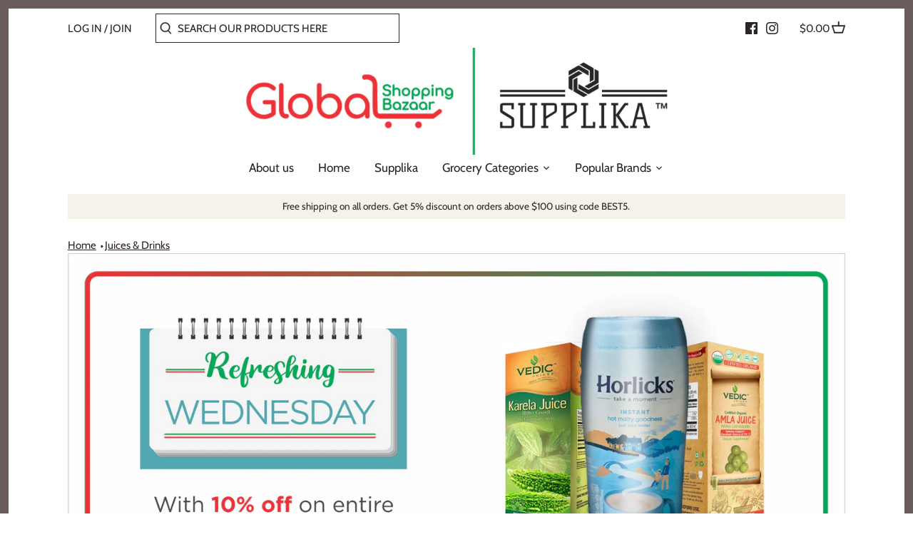

--- FILE ---
content_type: text/html; charset=utf-8
request_url: https://supplika.com/collections/juices-drinks
body_size: 31899
content:
<!doctype html>
<html class="no-js" lang="en">
<head>
  <meta name="google-site-verification" content="Kc0TTJagNnCuHRkuFHPJpO0zm79ARFMd_BKrSJGwGo8" />
<meta name="facebook-domain-verification" content="gesls8rght36ax7i591l8x4z6clni7" /> 
  <!-- Canopy 2.11.7 -->
  <meta charset="utf-8" />
  <meta name="viewport" content="width=device-width,initial-scale=1.0" />
  <meta name="theme-color" content="#5c8018">
  <meta http-equiv="X-UA-Compatible" content="IE=edge,chrome=1">

  
  <link rel="shortcut icon" href="//supplika.com/cdn/shop/files/Symbol_for_website.png?v=1614347344" type="image/png" />
  

  <title>
  Juices &amp; Drinks &ndash; Global Shopping Bazaar
  </title>

  

  <link rel="canonical" href="https://supplika.com/collections/juices-drinks" />

  


<meta property="og:site_name" content="Global Shopping Bazaar">
<meta property="og:url" content="https://supplika.com/collections/juices-drinks">
<meta property="og:title" content="Juices & Drinks">
<meta property="og:type" content="product.group">
<meta property="og:description" content="Global Shopping Bazaar & Supplika brings to your doorstep the best of the world's products. We ship all the products from USA. We sell south-asian, indian groceries, clothing, shoes, handbags and lot more....">

<meta property="og:image" content="http://supplika.com/cdn/shop/collections/Wednesday_Banner_1200x1200.jpg?v=1601308380">
      <meta property="og:image:width" content="3291">
      <meta property="og:image:height" content="1525">
<meta property="og:image:secure_url" content="https://supplika.com/cdn/shop/collections/Wednesday_Banner_1200x1200.jpg?v=1601308380">


<meta name="twitter:card" content="summary_large_image">
<meta name="twitter:title" content="Juices & Drinks">
<meta name="twitter:description" content="Global Shopping Bazaar & Supplika brings to your doorstep the best of the world's products. We ship all the products from USA. We sell south-asian, indian groceries, clothing, shoes, handbags and lot more....">

    <link href="//supplika.com/cdn/shop/t/3/assets/styles.scss.css?v=72374390744292884751759259608" rel="stylesheet" type="text/css" media="all" />
  	<script src="https://ajax.googleapis.com/ajax/libs/jquery/1.9.1/jquery.min.js" type="text/javascript"></script>



  <script async>
    document.documentElement.className = document.documentElement.className.replace('no-js', '');
    window.theme = window.theme || {};
    theme.jQuery = jQuery;
    theme.money_format = "${{amount}}";
    theme.customerIsLoggedIn = false;
    theme.shippingCalcMoneyFormat = "${{amount}} USD";
    theme.cartType = "drawer-standard";

    theme.strings = {
      previous: "Previous",
      next: "Next",
      close: "Close",
      addressError: "Error looking up that address",
      addressNoResults: "No results for that address",
      addressQueryLimit: "You have exceeded the Google API usage limit. Consider upgrading to a \u003ca href=\"https:\/\/developers.google.com\/maps\/premium\/usage-limits\"\u003ePremium Plan\u003c\/a\u003e.",
      authError: "There was a problem authenticating your Google Maps API Key.",
      shippingCalcSubmitButton: "Calculate shipping",
      shippingCalcSubmitButtonDisabled: "Calculating...",
      infiniteScrollLoadingImg: "\/\/supplika.com\/cdn\/shop\/t\/3\/assets\/loading.gif?v=115678512110750922101596062253",
      infiniteScrollCollectionLoading: "Loading more items...",
      infiniteScrollCollectionFinishedMsg : "No more items",
      infiniteScrollBlogLoading: "Loading more articles...",
      infiniteScrollBlogFinishedMsg : "No more articles",
      blogsShowTags: "Show tags",
      priceNonExistent: "Unavailable",
      buttonDefault: "Add to Cart",
      buttonNoStock: "Out of stock",
      buttonNoVariant: "Unavailable",
      unitPriceSeparator: " \/ ",
      onlyXLeft: "Only [[ quantity ]] left!",
      productAddingToCart: "Adding",
      productAddedToCart: "Added",
      quickbuyAdded: "Added to cart",
      cartSummary: "View cart",
      cartContinue: "Continue shopping",
      colorBoxPrevious: "Previous",
      colorBoxNext: "Next",
      colorBoxClose: "Close"
    };

    theme.routes = {
      root_url: '/',
      account_url: '/account',
      account_login_url: 'https://supplika.com/customer_authentication/redirect?locale=en&region_country=US',
      account_logout_url: '/account/logout',
      account_recover_url: '/account/recover',
      account_register_url: 'https://shopify.com/44185551002/account?locale=en',
      account_addresses_url: '/account/addresses',
      collections_url: '/collections',
      all_products_collection_url: '/collections/all',
      search_url: '/search',
      cart_url: '/cart',
      cart_add_url: '/cart/add',
      cart_change_url: '/cart/change',
      cart_clear_url: '/cart/clear'
    };

    theme.scripts = {
        masonry: "\/\/supplika.com\/cdn\/shop\/t\/3\/assets\/masonry.v3.2.2.min.js?v=169641371380462594081596062254",
        jqueryInfiniteScroll: "\/\/supplika.com\/cdn\/shop\/t\/3\/assets\/jquery.infinitescroll.2.1.0.min.js?v=154868730476094579131596062253",
        underscore: "\/\/cdnjs.cloudflare.com\/ajax\/libs\/underscore.js\/1.6.0\/underscore-min.js",
        shopifyCommon: "\/\/supplika.com\/cdn\/shopifycloud\/storefront\/assets\/themes_support\/shopify_common-5f594365.js",
        jqueryCart: "\/\/supplika.com\/cdn\/shop\/t\/3\/assets\/shipping-calculator.v1.0.min.js?v=156283615219060590411596062254"
    };
  </script>

  <script>window.performance && window.performance.mark && window.performance.mark('shopify.content_for_header.start');</script><meta name="google-site-verification" content="oAfd80ehWRGRO2ueD67qJHGAmsH9kS5laMdsBhwDpNs">
<meta name="facebook-domain-verification" content="fbub8mgug7x4klh9txpuol41j657ln">
<meta id="shopify-digital-wallet" name="shopify-digital-wallet" content="/44185551002/digital_wallets/dialog">
<meta name="shopify-checkout-api-token" content="fead446fe43c8b4fa8d88d79835e187c">
<link rel="alternate" type="application/atom+xml" title="Feed" href="/collections/juices-drinks.atom" />
<link rel="alternate" type="application/json+oembed" href="https://supplika.com/collections/juices-drinks.oembed">
<script async="async" src="/checkouts/internal/preloads.js?locale=en-US"></script>
<link rel="preconnect" href="https://shop.app" crossorigin="anonymous">
<script async="async" src="https://shop.app/checkouts/internal/preloads.js?locale=en-US&shop_id=44185551002" crossorigin="anonymous"></script>
<script id="apple-pay-shop-capabilities" type="application/json">{"shopId":44185551002,"countryCode":"US","currencyCode":"USD","merchantCapabilities":["supports3DS"],"merchantId":"gid:\/\/shopify\/Shop\/44185551002","merchantName":"Global Shopping Bazaar","requiredBillingContactFields":["postalAddress","email","phone"],"requiredShippingContactFields":["postalAddress","email","phone"],"shippingType":"shipping","supportedNetworks":["visa","masterCard","amex","discover","elo","jcb"],"total":{"type":"pending","label":"Global Shopping Bazaar","amount":"1.00"},"shopifyPaymentsEnabled":true,"supportsSubscriptions":true}</script>
<script id="shopify-features" type="application/json">{"accessToken":"fead446fe43c8b4fa8d88d79835e187c","betas":["rich-media-storefront-analytics"],"domain":"supplika.com","predictiveSearch":true,"shopId":44185551002,"locale":"en"}</script>
<script>var Shopify = Shopify || {};
Shopify.shop = "global-shopping-bazaar.myshopify.com";
Shopify.locale = "en";
Shopify.currency = {"active":"USD","rate":"1.0"};
Shopify.country = "US";
Shopify.theme = {"name":"Canopy","id":106648010906,"schema_name":"Canopy","schema_version":"2.11.7","theme_store_id":732,"role":"main"};
Shopify.theme.handle = "null";
Shopify.theme.style = {"id":null,"handle":null};
Shopify.cdnHost = "supplika.com/cdn";
Shopify.routes = Shopify.routes || {};
Shopify.routes.root = "/";</script>
<script type="module">!function(o){(o.Shopify=o.Shopify||{}).modules=!0}(window);</script>
<script>!function(o){function n(){var o=[];function n(){o.push(Array.prototype.slice.apply(arguments))}return n.q=o,n}var t=o.Shopify=o.Shopify||{};t.loadFeatures=n(),t.autoloadFeatures=n()}(window);</script>
<script>
  window.ShopifyPay = window.ShopifyPay || {};
  window.ShopifyPay.apiHost = "shop.app\/pay";
  window.ShopifyPay.redirectState = null;
</script>
<script id="shop-js-analytics" type="application/json">{"pageType":"collection"}</script>
<script defer="defer" async type="module" src="//supplika.com/cdn/shopifycloud/shop-js/modules/v2/client.init-shop-cart-sync_C5BV16lS.en.esm.js"></script>
<script defer="defer" async type="module" src="//supplika.com/cdn/shopifycloud/shop-js/modules/v2/chunk.common_CygWptCX.esm.js"></script>
<script type="module">
  await import("//supplika.com/cdn/shopifycloud/shop-js/modules/v2/client.init-shop-cart-sync_C5BV16lS.en.esm.js");
await import("//supplika.com/cdn/shopifycloud/shop-js/modules/v2/chunk.common_CygWptCX.esm.js");

  window.Shopify.SignInWithShop?.initShopCartSync?.({"fedCMEnabled":true,"windoidEnabled":true});

</script>
<script>
  window.Shopify = window.Shopify || {};
  if (!window.Shopify.featureAssets) window.Shopify.featureAssets = {};
  window.Shopify.featureAssets['shop-js'] = {"shop-cart-sync":["modules/v2/client.shop-cart-sync_ZFArdW7E.en.esm.js","modules/v2/chunk.common_CygWptCX.esm.js"],"init-fed-cm":["modules/v2/client.init-fed-cm_CmiC4vf6.en.esm.js","modules/v2/chunk.common_CygWptCX.esm.js"],"shop-cash-offers":["modules/v2/client.shop-cash-offers_DOA2yAJr.en.esm.js","modules/v2/chunk.common_CygWptCX.esm.js","modules/v2/chunk.modal_D71HUcav.esm.js"],"shop-button":["modules/v2/client.shop-button_tlx5R9nI.en.esm.js","modules/v2/chunk.common_CygWptCX.esm.js"],"shop-toast-manager":["modules/v2/client.shop-toast-manager_ClPi3nE9.en.esm.js","modules/v2/chunk.common_CygWptCX.esm.js"],"init-shop-cart-sync":["modules/v2/client.init-shop-cart-sync_C5BV16lS.en.esm.js","modules/v2/chunk.common_CygWptCX.esm.js"],"avatar":["modules/v2/client.avatar_BTnouDA3.en.esm.js"],"init-windoid":["modules/v2/client.init-windoid_sURxWdc1.en.esm.js","modules/v2/chunk.common_CygWptCX.esm.js"],"init-shop-email-lookup-coordinator":["modules/v2/client.init-shop-email-lookup-coordinator_B8hsDcYM.en.esm.js","modules/v2/chunk.common_CygWptCX.esm.js"],"pay-button":["modules/v2/client.pay-button_FdsNuTd3.en.esm.js","modules/v2/chunk.common_CygWptCX.esm.js"],"shop-login-button":["modules/v2/client.shop-login-button_C5VAVYt1.en.esm.js","modules/v2/chunk.common_CygWptCX.esm.js","modules/v2/chunk.modal_D71HUcav.esm.js"],"init-customer-accounts-sign-up":["modules/v2/client.init-customer-accounts-sign-up_CPSyQ0Tj.en.esm.js","modules/v2/client.shop-login-button_C5VAVYt1.en.esm.js","modules/v2/chunk.common_CygWptCX.esm.js","modules/v2/chunk.modal_D71HUcav.esm.js"],"init-shop-for-new-customer-accounts":["modules/v2/client.init-shop-for-new-customer-accounts_ChsxoAhi.en.esm.js","modules/v2/client.shop-login-button_C5VAVYt1.en.esm.js","modules/v2/chunk.common_CygWptCX.esm.js","modules/v2/chunk.modal_D71HUcav.esm.js"],"init-customer-accounts":["modules/v2/client.init-customer-accounts_DxDtT_ad.en.esm.js","modules/v2/client.shop-login-button_C5VAVYt1.en.esm.js","modules/v2/chunk.common_CygWptCX.esm.js","modules/v2/chunk.modal_D71HUcav.esm.js"],"shop-follow-button":["modules/v2/client.shop-follow-button_Cva4Ekp9.en.esm.js","modules/v2/chunk.common_CygWptCX.esm.js","modules/v2/chunk.modal_D71HUcav.esm.js"],"checkout-modal":["modules/v2/client.checkout-modal_BPM8l0SH.en.esm.js","modules/v2/chunk.common_CygWptCX.esm.js","modules/v2/chunk.modal_D71HUcav.esm.js"],"lead-capture":["modules/v2/client.lead-capture_Bi8yE_yS.en.esm.js","modules/v2/chunk.common_CygWptCX.esm.js","modules/v2/chunk.modal_D71HUcav.esm.js"],"shop-login":["modules/v2/client.shop-login_D6lNrXab.en.esm.js","modules/v2/chunk.common_CygWptCX.esm.js","modules/v2/chunk.modal_D71HUcav.esm.js"],"payment-terms":["modules/v2/client.payment-terms_CZxnsJam.en.esm.js","modules/v2/chunk.common_CygWptCX.esm.js","modules/v2/chunk.modal_D71HUcav.esm.js"]};
</script>
<script>(function() {
  var isLoaded = false;
  function asyncLoad() {
    if (isLoaded) return;
    isLoaded = true;
    var urls = ["https:\/\/js.smile.io\/v1\/smile-shopify.js?shop=global-shopping-bazaar.myshopify.com"];
    for (var i = 0; i < urls.length; i++) {
      var s = document.createElement('script');
      s.type = 'text/javascript';
      s.async = true;
      s.src = urls[i];
      var x = document.getElementsByTagName('script')[0];
      x.parentNode.insertBefore(s, x);
    }
  };
  if(window.attachEvent) {
    window.attachEvent('onload', asyncLoad);
  } else {
    window.addEventListener('load', asyncLoad, false);
  }
})();</script>
<script id="__st">var __st={"a":44185551002,"offset":-18000,"reqid":"4e0d433c-e2cb-4bad-b1b8-2ee8136ce5fe-1768854339","pageurl":"supplika.com\/collections\/juices-drinks","u":"3881036f24aa","p":"collection","rtyp":"collection","rid":214538518682};</script>
<script>window.ShopifyPaypalV4VisibilityTracking = true;</script>
<script id="captcha-bootstrap">!function(){'use strict';const t='contact',e='account',n='new_comment',o=[[t,t],['blogs',n],['comments',n],[t,'customer']],c=[[e,'customer_login'],[e,'guest_login'],[e,'recover_customer_password'],[e,'create_customer']],r=t=>t.map((([t,e])=>`form[action*='/${t}']:not([data-nocaptcha='true']) input[name='form_type'][value='${e}']`)).join(','),a=t=>()=>t?[...document.querySelectorAll(t)].map((t=>t.form)):[];function s(){const t=[...o],e=r(t);return a(e)}const i='password',u='form_key',d=['recaptcha-v3-token','g-recaptcha-response','h-captcha-response',i],f=()=>{try{return window.sessionStorage}catch{return}},m='__shopify_v',_=t=>t.elements[u];function p(t,e,n=!1){try{const o=window.sessionStorage,c=JSON.parse(o.getItem(e)),{data:r}=function(t){const{data:e,action:n}=t;return t[m]||n?{data:e,action:n}:{data:t,action:n}}(c);for(const[e,n]of Object.entries(r))t.elements[e]&&(t.elements[e].value=n);n&&o.removeItem(e)}catch(o){console.error('form repopulation failed',{error:o})}}const l='form_type',E='cptcha';function T(t){t.dataset[E]=!0}const w=window,h=w.document,L='Shopify',v='ce_forms',y='captcha';let A=!1;((t,e)=>{const n=(g='f06e6c50-85a8-45c8-87d0-21a2b65856fe',I='https://cdn.shopify.com/shopifycloud/storefront-forms-hcaptcha/ce_storefront_forms_captcha_hcaptcha.v1.5.2.iife.js',D={infoText:'Protected by hCaptcha',privacyText:'Privacy',termsText:'Terms'},(t,e,n)=>{const o=w[L][v],c=o.bindForm;if(c)return c(t,g,e,D).then(n);var r;o.q.push([[t,g,e,D],n]),r=I,A||(h.body.append(Object.assign(h.createElement('script'),{id:'captcha-provider',async:!0,src:r})),A=!0)});var g,I,D;w[L]=w[L]||{},w[L][v]=w[L][v]||{},w[L][v].q=[],w[L][y]=w[L][y]||{},w[L][y].protect=function(t,e){n(t,void 0,e),T(t)},Object.freeze(w[L][y]),function(t,e,n,w,h,L){const[v,y,A,g]=function(t,e,n){const i=e?o:[],u=t?c:[],d=[...i,...u],f=r(d),m=r(i),_=r(d.filter((([t,e])=>n.includes(e))));return[a(f),a(m),a(_),s()]}(w,h,L),I=t=>{const e=t.target;return e instanceof HTMLFormElement?e:e&&e.form},D=t=>v().includes(t);t.addEventListener('submit',(t=>{const e=I(t);if(!e)return;const n=D(e)&&!e.dataset.hcaptchaBound&&!e.dataset.recaptchaBound,o=_(e),c=g().includes(e)&&(!o||!o.value);(n||c)&&t.preventDefault(),c&&!n&&(function(t){try{if(!f())return;!function(t){const e=f();if(!e)return;const n=_(t);if(!n)return;const o=n.value;o&&e.removeItem(o)}(t);const e=Array.from(Array(32),(()=>Math.random().toString(36)[2])).join('');!function(t,e){_(t)||t.append(Object.assign(document.createElement('input'),{type:'hidden',name:u})),t.elements[u].value=e}(t,e),function(t,e){const n=f();if(!n)return;const o=[...t.querySelectorAll(`input[type='${i}']`)].map((({name:t})=>t)),c=[...d,...o],r={};for(const[a,s]of new FormData(t).entries())c.includes(a)||(r[a]=s);n.setItem(e,JSON.stringify({[m]:1,action:t.action,data:r}))}(t,e)}catch(e){console.error('failed to persist form',e)}}(e),e.submit())}));const S=(t,e)=>{t&&!t.dataset[E]&&(n(t,e.some((e=>e===t))),T(t))};for(const o of['focusin','change'])t.addEventListener(o,(t=>{const e=I(t);D(e)&&S(e,y())}));const B=e.get('form_key'),M=e.get(l),P=B&&M;t.addEventListener('DOMContentLoaded',(()=>{const t=y();if(P)for(const e of t)e.elements[l].value===M&&p(e,B);[...new Set([...A(),...v().filter((t=>'true'===t.dataset.shopifyCaptcha))])].forEach((e=>S(e,t)))}))}(h,new URLSearchParams(w.location.search),n,t,e,['guest_login'])})(!0,!0)}();</script>
<script integrity="sha256-4kQ18oKyAcykRKYeNunJcIwy7WH5gtpwJnB7kiuLZ1E=" data-source-attribution="shopify.loadfeatures" defer="defer" src="//supplika.com/cdn/shopifycloud/storefront/assets/storefront/load_feature-a0a9edcb.js" crossorigin="anonymous"></script>
<script crossorigin="anonymous" defer="defer" src="//supplika.com/cdn/shopifycloud/storefront/assets/shopify_pay/storefront-65b4c6d7.js?v=20250812"></script>
<script data-source-attribution="shopify.dynamic_checkout.dynamic.init">var Shopify=Shopify||{};Shopify.PaymentButton=Shopify.PaymentButton||{isStorefrontPortableWallets:!0,init:function(){window.Shopify.PaymentButton.init=function(){};var t=document.createElement("script");t.src="https://supplika.com/cdn/shopifycloud/portable-wallets/latest/portable-wallets.en.js",t.type="module",document.head.appendChild(t)}};
</script>
<script data-source-attribution="shopify.dynamic_checkout.buyer_consent">
  function portableWalletsHideBuyerConsent(e){var t=document.getElementById("shopify-buyer-consent"),n=document.getElementById("shopify-subscription-policy-button");t&&n&&(t.classList.add("hidden"),t.setAttribute("aria-hidden","true"),n.removeEventListener("click",e))}function portableWalletsShowBuyerConsent(e){var t=document.getElementById("shopify-buyer-consent"),n=document.getElementById("shopify-subscription-policy-button");t&&n&&(t.classList.remove("hidden"),t.removeAttribute("aria-hidden"),n.addEventListener("click",e))}window.Shopify?.PaymentButton&&(window.Shopify.PaymentButton.hideBuyerConsent=portableWalletsHideBuyerConsent,window.Shopify.PaymentButton.showBuyerConsent=portableWalletsShowBuyerConsent);
</script>
<script data-source-attribution="shopify.dynamic_checkout.cart.bootstrap">document.addEventListener("DOMContentLoaded",(function(){function t(){return document.querySelector("shopify-accelerated-checkout-cart, shopify-accelerated-checkout")}if(t())Shopify.PaymentButton.init();else{new MutationObserver((function(e,n){t()&&(Shopify.PaymentButton.init(),n.disconnect())})).observe(document.body,{childList:!0,subtree:!0})}}));
</script>
<link id="shopify-accelerated-checkout-styles" rel="stylesheet" media="screen" href="https://supplika.com/cdn/shopifycloud/portable-wallets/latest/accelerated-checkout-backwards-compat.css" crossorigin="anonymous">
<style id="shopify-accelerated-checkout-cart">
        #shopify-buyer-consent {
  margin-top: 1em;
  display: inline-block;
  width: 100%;
}

#shopify-buyer-consent.hidden {
  display: none;
}

#shopify-subscription-policy-button {
  background: none;
  border: none;
  padding: 0;
  text-decoration: underline;
  font-size: inherit;
  cursor: pointer;
}

#shopify-subscription-policy-button::before {
  box-shadow: none;
}

      </style>

<script>window.performance && window.performance.mark && window.performance.mark('shopify.content_for_header.end');</script>

  <script defer>
    Shopify.money_format = "${{amount}}";
  </script>
  
<script src="https://cdn.shopify.com/extensions/019bd74a-85c7-7956-83dc-6a457fdb44de/smile-io-267/assets/smile-loader.js" type="text/javascript" defer="defer"></script>
<link href="https://monorail-edge.shopifysvc.com" rel="dns-prefetch">
<script>(function(){if ("sendBeacon" in navigator && "performance" in window) {try {var session_token_from_headers = performance.getEntriesByType('navigation')[0].serverTiming.find(x => x.name == '_s').description;} catch {var session_token_from_headers = undefined;}var session_cookie_matches = document.cookie.match(/_shopify_s=([^;]*)/);var session_token_from_cookie = session_cookie_matches && session_cookie_matches.length === 2 ? session_cookie_matches[1] : "";var session_token = session_token_from_headers || session_token_from_cookie || "";function handle_abandonment_event(e) {var entries = performance.getEntries().filter(function(entry) {return /monorail-edge.shopifysvc.com/.test(entry.name);});if (!window.abandonment_tracked && entries.length === 0) {window.abandonment_tracked = true;var currentMs = Date.now();var navigation_start = performance.timing.navigationStart;var payload = {shop_id: 44185551002,url: window.location.href,navigation_start,duration: currentMs - navigation_start,session_token,page_type: "collection"};window.navigator.sendBeacon("https://monorail-edge.shopifysvc.com/v1/produce", JSON.stringify({schema_id: "online_store_buyer_site_abandonment/1.1",payload: payload,metadata: {event_created_at_ms: currentMs,event_sent_at_ms: currentMs}}));}}window.addEventListener('pagehide', handle_abandonment_event);}}());</script>
<script id="web-pixels-manager-setup">(function e(e,d,r,n,o){if(void 0===o&&(o={}),!Boolean(null===(a=null===(i=window.Shopify)||void 0===i?void 0:i.analytics)||void 0===a?void 0:a.replayQueue)){var i,a;window.Shopify=window.Shopify||{};var t=window.Shopify;t.analytics=t.analytics||{};var s=t.analytics;s.replayQueue=[],s.publish=function(e,d,r){return s.replayQueue.push([e,d,r]),!0};try{self.performance.mark("wpm:start")}catch(e){}var l=function(){var e={modern:/Edge?\/(1{2}[4-9]|1[2-9]\d|[2-9]\d{2}|\d{4,})\.\d+(\.\d+|)|Firefox\/(1{2}[4-9]|1[2-9]\d|[2-9]\d{2}|\d{4,})\.\d+(\.\d+|)|Chrom(ium|e)\/(9{2}|\d{3,})\.\d+(\.\d+|)|(Maci|X1{2}).+ Version\/(15\.\d+|(1[6-9]|[2-9]\d|\d{3,})\.\d+)([,.]\d+|)( \(\w+\)|)( Mobile\/\w+|) Safari\/|Chrome.+OPR\/(9{2}|\d{3,})\.\d+\.\d+|(CPU[ +]OS|iPhone[ +]OS|CPU[ +]iPhone|CPU IPhone OS|CPU iPad OS)[ +]+(15[._]\d+|(1[6-9]|[2-9]\d|\d{3,})[._]\d+)([._]\d+|)|Android:?[ /-](13[3-9]|1[4-9]\d|[2-9]\d{2}|\d{4,})(\.\d+|)(\.\d+|)|Android.+Firefox\/(13[5-9]|1[4-9]\d|[2-9]\d{2}|\d{4,})\.\d+(\.\d+|)|Android.+Chrom(ium|e)\/(13[3-9]|1[4-9]\d|[2-9]\d{2}|\d{4,})\.\d+(\.\d+|)|SamsungBrowser\/([2-9]\d|\d{3,})\.\d+/,legacy:/Edge?\/(1[6-9]|[2-9]\d|\d{3,})\.\d+(\.\d+|)|Firefox\/(5[4-9]|[6-9]\d|\d{3,})\.\d+(\.\d+|)|Chrom(ium|e)\/(5[1-9]|[6-9]\d|\d{3,})\.\d+(\.\d+|)([\d.]+$|.*Safari\/(?![\d.]+ Edge\/[\d.]+$))|(Maci|X1{2}).+ Version\/(10\.\d+|(1[1-9]|[2-9]\d|\d{3,})\.\d+)([,.]\d+|)( \(\w+\)|)( Mobile\/\w+|) Safari\/|Chrome.+OPR\/(3[89]|[4-9]\d|\d{3,})\.\d+\.\d+|(CPU[ +]OS|iPhone[ +]OS|CPU[ +]iPhone|CPU IPhone OS|CPU iPad OS)[ +]+(10[._]\d+|(1[1-9]|[2-9]\d|\d{3,})[._]\d+)([._]\d+|)|Android:?[ /-](13[3-9]|1[4-9]\d|[2-9]\d{2}|\d{4,})(\.\d+|)(\.\d+|)|Mobile Safari.+OPR\/([89]\d|\d{3,})\.\d+\.\d+|Android.+Firefox\/(13[5-9]|1[4-9]\d|[2-9]\d{2}|\d{4,})\.\d+(\.\d+|)|Android.+Chrom(ium|e)\/(13[3-9]|1[4-9]\d|[2-9]\d{2}|\d{4,})\.\d+(\.\d+|)|Android.+(UC? ?Browser|UCWEB|U3)[ /]?(15\.([5-9]|\d{2,})|(1[6-9]|[2-9]\d|\d{3,})\.\d+)\.\d+|SamsungBrowser\/(5\.\d+|([6-9]|\d{2,})\.\d+)|Android.+MQ{2}Browser\/(14(\.(9|\d{2,})|)|(1[5-9]|[2-9]\d|\d{3,})(\.\d+|))(\.\d+|)|K[Aa][Ii]OS\/(3\.\d+|([4-9]|\d{2,})\.\d+)(\.\d+|)/},d=e.modern,r=e.legacy,n=navigator.userAgent;return n.match(d)?"modern":n.match(r)?"legacy":"unknown"}(),u="modern"===l?"modern":"legacy",c=(null!=n?n:{modern:"",legacy:""})[u],f=function(e){return[e.baseUrl,"/wpm","/b",e.hashVersion,"modern"===e.buildTarget?"m":"l",".js"].join("")}({baseUrl:d,hashVersion:r,buildTarget:u}),m=function(e){var d=e.version,r=e.bundleTarget,n=e.surface,o=e.pageUrl,i=e.monorailEndpoint;return{emit:function(e){var a=e.status,t=e.errorMsg,s=(new Date).getTime(),l=JSON.stringify({metadata:{event_sent_at_ms:s},events:[{schema_id:"web_pixels_manager_load/3.1",payload:{version:d,bundle_target:r,page_url:o,status:a,surface:n,error_msg:t},metadata:{event_created_at_ms:s}}]});if(!i)return console&&console.warn&&console.warn("[Web Pixels Manager] No Monorail endpoint provided, skipping logging."),!1;try{return self.navigator.sendBeacon.bind(self.navigator)(i,l)}catch(e){}var u=new XMLHttpRequest;try{return u.open("POST",i,!0),u.setRequestHeader("Content-Type","text/plain"),u.send(l),!0}catch(e){return console&&console.warn&&console.warn("[Web Pixels Manager] Got an unhandled error while logging to Monorail."),!1}}}}({version:r,bundleTarget:l,surface:e.surface,pageUrl:self.location.href,monorailEndpoint:e.monorailEndpoint});try{o.browserTarget=l,function(e){var d=e.src,r=e.async,n=void 0===r||r,o=e.onload,i=e.onerror,a=e.sri,t=e.scriptDataAttributes,s=void 0===t?{}:t,l=document.createElement("script"),u=document.querySelector("head"),c=document.querySelector("body");if(l.async=n,l.src=d,a&&(l.integrity=a,l.crossOrigin="anonymous"),s)for(var f in s)if(Object.prototype.hasOwnProperty.call(s,f))try{l.dataset[f]=s[f]}catch(e){}if(o&&l.addEventListener("load",o),i&&l.addEventListener("error",i),u)u.appendChild(l);else{if(!c)throw new Error("Did not find a head or body element to append the script");c.appendChild(l)}}({src:f,async:!0,onload:function(){if(!function(){var e,d;return Boolean(null===(d=null===(e=window.Shopify)||void 0===e?void 0:e.analytics)||void 0===d?void 0:d.initialized)}()){var d=window.webPixelsManager.init(e)||void 0;if(d){var r=window.Shopify.analytics;r.replayQueue.forEach((function(e){var r=e[0],n=e[1],o=e[2];d.publishCustomEvent(r,n,o)})),r.replayQueue=[],r.publish=d.publishCustomEvent,r.visitor=d.visitor,r.initialized=!0}}},onerror:function(){return m.emit({status:"failed",errorMsg:"".concat(f," has failed to load")})},sri:function(e){var d=/^sha384-[A-Za-z0-9+/=]+$/;return"string"==typeof e&&d.test(e)}(c)?c:"",scriptDataAttributes:o}),m.emit({status:"loading"})}catch(e){m.emit({status:"failed",errorMsg:(null==e?void 0:e.message)||"Unknown error"})}}})({shopId: 44185551002,storefrontBaseUrl: "https://supplika.com",extensionsBaseUrl: "https://extensions.shopifycdn.com/cdn/shopifycloud/web-pixels-manager",monorailEndpoint: "https://monorail-edge.shopifysvc.com/unstable/produce_batch",surface: "storefront-renderer",enabledBetaFlags: ["2dca8a86"],webPixelsConfigList: [{"id":"498958552","configuration":"{\"config\":\"{\\\"pixel_id\\\":\\\"GT-M6XF9SV\\\",\\\"target_country\\\":\\\"US\\\",\\\"gtag_events\\\":[{\\\"type\\\":\\\"purchase\\\",\\\"action_label\\\":\\\"MC-9VE9K4F2WC\\\"},{\\\"type\\\":\\\"page_view\\\",\\\"action_label\\\":\\\"MC-9VE9K4F2WC\\\"},{\\\"type\\\":\\\"view_item\\\",\\\"action_label\\\":\\\"MC-9VE9K4F2WC\\\"}],\\\"enable_monitoring_mode\\\":false}\"}","eventPayloadVersion":"v1","runtimeContext":"OPEN","scriptVersion":"b2a88bafab3e21179ed38636efcd8a93","type":"APP","apiClientId":1780363,"privacyPurposes":[],"dataSharingAdjustments":{"protectedCustomerApprovalScopes":["read_customer_address","read_customer_email","read_customer_name","read_customer_personal_data","read_customer_phone"]}},{"id":"163741912","configuration":"{\"pixel_id\":\"260661591823576\",\"pixel_type\":\"facebook_pixel\",\"metaapp_system_user_token\":\"-\"}","eventPayloadVersion":"v1","runtimeContext":"OPEN","scriptVersion":"ca16bc87fe92b6042fbaa3acc2fbdaa6","type":"APP","apiClientId":2329312,"privacyPurposes":["ANALYTICS","MARKETING","SALE_OF_DATA"],"dataSharingAdjustments":{"protectedCustomerApprovalScopes":["read_customer_address","read_customer_email","read_customer_name","read_customer_personal_data","read_customer_phone"]}},{"id":"73892056","eventPayloadVersion":"v1","runtimeContext":"LAX","scriptVersion":"1","type":"CUSTOM","privacyPurposes":["ANALYTICS"],"name":"Google Analytics tag (migrated)"},{"id":"shopify-app-pixel","configuration":"{}","eventPayloadVersion":"v1","runtimeContext":"STRICT","scriptVersion":"0450","apiClientId":"shopify-pixel","type":"APP","privacyPurposes":["ANALYTICS","MARKETING"]},{"id":"shopify-custom-pixel","eventPayloadVersion":"v1","runtimeContext":"LAX","scriptVersion":"0450","apiClientId":"shopify-pixel","type":"CUSTOM","privacyPurposes":["ANALYTICS","MARKETING"]}],isMerchantRequest: false,initData: {"shop":{"name":"Global Shopping Bazaar","paymentSettings":{"currencyCode":"USD"},"myshopifyDomain":"global-shopping-bazaar.myshopify.com","countryCode":"US","storefrontUrl":"https:\/\/supplika.com"},"customer":null,"cart":null,"checkout":null,"productVariants":[],"purchasingCompany":null},},"https://supplika.com/cdn","fcfee988w5aeb613cpc8e4bc33m6693e112",{"modern":"","legacy":""},{"shopId":"44185551002","storefrontBaseUrl":"https:\/\/supplika.com","extensionBaseUrl":"https:\/\/extensions.shopifycdn.com\/cdn\/shopifycloud\/web-pixels-manager","surface":"storefront-renderer","enabledBetaFlags":"[\"2dca8a86\"]","isMerchantRequest":"false","hashVersion":"fcfee988w5aeb613cpc8e4bc33m6693e112","publish":"custom","events":"[[\"page_viewed\",{}],[\"collection_viewed\",{\"collection\":{\"id\":\"214538518682\",\"title\":\"Juices \u0026 Drinks\",\"productVariants\":[{\"price\":{\"amount\":19.99,\"currencyCode\":\"USD\"},\"product\":{\"title\":\"Vedic Organic Karela Juice\",\"vendor\":\"Vedic\",\"id\":\"5651731513498\",\"untranslatedTitle\":\"Vedic Organic Karela Juice\",\"url\":\"\/products\/organic-karela-juice\",\"type\":\"Grocery\"},\"id\":\"35863882727578\",\"image\":{\"src\":\"\/\/supplika.com\/cdn\/shop\/products\/Vedic-Organic-Karela-Juice-p1g.jpg?v=1599763467\"},\"sku\":\"Vedic-4\",\"title\":\"500 ml\",\"untranslatedTitle\":\"500 ml\"},{\"price\":{\"amount\":29.99,\"currencyCode\":\"USD\"},\"product\":{\"title\":\"Vedic Organic Sugar Balance Juice\",\"vendor\":\"Vedic\",\"id\":\"5651732529306\",\"untranslatedTitle\":\"Vedic Organic Sugar Balance Juice\",\"url\":\"\/products\/vedic-organic-karela-juice\",\"type\":\"Grocery\"},\"id\":\"35863886987418\",\"image\":{\"src\":\"\/\/supplika.com\/cdn\/shop\/products\/Vedic-Organic-Sugar-Balance-Juice-z1q.jpg?v=1599763464\"},\"sku\":\"Vedic-6\",\"title\":\"500 ml\",\"untranslatedTitle\":\"500 ml\"},{\"price\":{\"amount\":19.99,\"currencyCode\":\"USD\"},\"product\":{\"title\":\"Vedic Organic Amla Juice\",\"vendor\":\"Vedic\",\"id\":\"5651638943898\",\"untranslatedTitle\":\"Vedic Organic Amla Juice\",\"url\":\"\/products\/vedic-organic-amla-juice\",\"type\":\"Grocery\"},\"id\":\"35863373217946\",\"image\":{\"src\":\"\/\/supplika.com\/cdn\/shop\/products\/Vedic-Organic-Amla-Juice-g1u.png?v=1599763479\"},\"sku\":\"Vedic-1\",\"title\":\"500 ml\",\"untranslatedTitle\":\"500 ml\"},{\"price\":{\"amount\":19.99,\"currencyCode\":\"USD\"},\"product\":{\"title\":\"Vedic Amla Juice\",\"vendor\":\"Vedic\",\"id\":\"5651809042586\",\"untranslatedTitle\":\"Vedic Amla Juice\",\"url\":\"\/products\/vedic-amla-juice\",\"type\":\"Grocery\"},\"id\":\"35864264048794\",\"image\":{\"src\":\"\/\/supplika.com\/cdn\/shop\/products\/Vedic-Amla-Juice-k1a.jpg?v=1599763367\"},\"sku\":\"Vedic-16\",\"title\":\"500 ml\",\"untranslatedTitle\":\"500 ml\"},{\"price\":{\"amount\":17.99,\"currencyCode\":\"USD\"},\"product\":{\"title\":\"MTR Badam Drink Mix\",\"vendor\":\"MTR\",\"id\":\"5540095000730\",\"untranslatedTitle\":\"MTR Badam Drink Mix\",\"url\":\"\/products\/mtr-badam-drink-mix\",\"type\":\"Grocery\"},\"id\":\"35388389752986\",\"image\":{\"src\":\"\/\/supplika.com\/cdn\/shop\/products\/MTR-Badam-Drink-Mix-e1w.jpg?v=1599771054\"},\"sku\":\"MTR-16\",\"title\":\"200 Gm\",\"untranslatedTitle\":\"200 Gm\"},{\"price\":{\"amount\":19.99,\"currencyCode\":\"USD\"},\"product\":{\"title\":\"Horlicks Malted Drink Mix - Original\",\"vendor\":\"Horlicks\",\"id\":\"5564035924122\",\"untranslatedTitle\":\"Horlicks Malted Drink Mix - Original\",\"url\":\"\/products\/horlicks-malted-drink-mix-original\",\"type\":\"Grocery\"},\"id\":\"35494602571930\",\"image\":{\"src\":\"\/\/supplika.com\/cdn\/shop\/products\/Horlicks-Malted-Drink-Mix-Original-p1g.png?v=1599766854\"},\"sku\":\"Horlicks-5\",\"title\":\"Default Title\",\"untranslatedTitle\":\"Default Title\"},{\"price\":{\"amount\":19.99,\"currencyCode\":\"USD\"},\"product\":{\"title\":\"Horlicks Malted Drink Mix - Chocolate Delight\",\"vendor\":\"Horlicks\",\"id\":\"5564016033946\",\"untranslatedTitle\":\"Horlicks Malted Drink Mix - Chocolate Delight\",\"url\":\"\/products\/horlicks-malted-drink-mix-chocolate-delight\",\"type\":\"Grocery\"},\"id\":\"35494477693082\",\"image\":{\"src\":\"\/\/supplika.com\/cdn\/shop\/products\/Horlicks-Malted-Drink-Mix-Chocolate-Delight-a1d.jpg?v=1599766875\"},\"sku\":\"Horlicks-4\",\"title\":\"Default Title\",\"untranslatedTitle\":\"Default Title\"},{\"price\":{\"amount\":19.99,\"currencyCode\":\"USD\"},\"product\":{\"title\":\"Horlicks Junior Malted Drink - Chocolate\",\"vendor\":\"Horlicks\",\"id\":\"5564004728986\",\"untranslatedTitle\":\"Horlicks Junior Malted Drink - Chocolate\",\"url\":\"\/products\/horlicks-junior-malted-drink-chocolate\",\"type\":\"Grocery\"},\"id\":\"35494415990938\",\"image\":{\"src\":\"\/\/supplika.com\/cdn\/shop\/products\/Horlicks-Junior-Malted-Drink-Chocolate-p1u.jpg?v=1599766883\"},\"sku\":\"Horlicks-3\",\"title\":\"Default Title\",\"untranslatedTitle\":\"Default Title\"},{\"price\":{\"amount\":26.99,\"currencyCode\":\"USD\"},\"product\":{\"title\":\"Horlicks Classic Malt\",\"vendor\":\"Horlicks\",\"id\":\"5563992473754\",\"untranslatedTitle\":\"Horlicks Classic Malt\",\"url\":\"\/products\/horlicks-classic-malt\",\"type\":\"Grocery\"},\"id\":\"35508167868570\",\"image\":{\"src\":\"\/\/supplika.com\/cdn\/shop\/products\/Horlicks-Classic-Malt-g1u.jpg?v=1599766887\"},\"sku\":\"Horlicks-2\",\"title\":\"1 kg\",\"untranslatedTitle\":\"1 kg\"},{\"price\":{\"amount\":19.99,\"currencyCode\":\"USD\"},\"product\":{\"title\":\"Horlicks Instant Hot Malty Goodness\",\"vendor\":\"Horlicks\",\"id\":\"5563972288666\",\"untranslatedTitle\":\"Horlicks Instant Hot Malty Goodness\",\"url\":\"\/products\/horlicks-instant-hot-malty-goodness\",\"type\":\"Grocery\"},\"id\":\"35494251430042\",\"image\":{\"src\":\"\/\/supplika.com\/cdn\/shop\/products\/Horlicks-Instant-Hot-Malty-Goodness-e1p.png?v=1599766893\"},\"sku\":\"Horlicks-1\",\"title\":\"Default Title\",\"untranslatedTitle\":\"Default Title\"},{\"price\":{\"amount\":9.99,\"currencyCode\":\"USD\"},\"product\":{\"title\":\"Aachi Badam Drink Mix\",\"vendor\":\"Aachi\",\"id\":\"5570799108250\",\"untranslatedTitle\":\"Aachi Badam Drink Mix\",\"url\":\"\/products\/aachi-badam-drink-mix\",\"type\":\"Grocery\"},\"id\":\"35527077724314\",\"image\":{\"src\":\"\/\/supplika.com\/cdn\/shop\/products\/Aachi-Badam-Drink-Mix-e1t.jpg?v=1599765053\"},\"sku\":\"Aachi-2\",\"title\":\"Default Title\",\"untranslatedTitle\":\"Default Title\"},{\"price\":{\"amount\":9.99,\"currencyCode\":\"USD\"},\"product\":{\"title\":\"Swad Mango Drink\",\"vendor\":\"Swad\",\"id\":\"5737571418266\",\"untranslatedTitle\":\"Swad Mango Drink\",\"url\":\"\/products\/swad-mango-drink\",\"type\":\"Grocery\"},\"id\":\"36230231392410\",\"image\":{\"src\":\"\/\/supplika.com\/cdn\/shop\/products\/download.jpg?v=1600200364\"},\"sku\":\"Swad-275\",\"title\":\"250 ml\",\"untranslatedTitle\":\"250 ml\"},{\"price\":{\"amount\":24.99,\"currencyCode\":\"USD\"},\"product\":{\"title\":\"Vedic Aloe Vera Juice\",\"vendor\":\"Vedic\",\"id\":\"5651802095770\",\"untranslatedTitle\":\"Vedic Aloe Vera Juice\",\"url\":\"\/products\/vedic-aloe-vera-juice\",\"type\":\"Grocery\"},\"id\":\"35864234655898\",\"image\":{\"src\":\"\/\/supplika.com\/cdn\/shop\/products\/Vedic-Aloe-Vera-Juice-e1i.jpg?v=1599763373\"},\"sku\":\"Vedic-14\",\"title\":\"500 ml\",\"untranslatedTitle\":\"500 ml\"},{\"price\":{\"amount\":29.99,\"currencyCode\":\"USD\"},\"product\":{\"title\":\"VEDIC Karela-Jamun Juice\",\"vendor\":\"Vedic\",\"id\":\"5651788791962\",\"untranslatedTitle\":\"VEDIC Karela-Jamun Juice\",\"url\":\"\/products\/vedic-karela-jamun-juice\",\"type\":\"Grocery\"},\"id\":\"35864163221658\",\"image\":{\"src\":\"\/\/supplika.com\/cdn\/shop\/products\/VEDIC-Karela-Jamun-Juice-f1o.png?v=1599763404\"},\"sku\":\"Vedic-13\",\"title\":\"Default Title\",\"untranslatedTitle\":\"Default Title\"},{\"price\":{\"amount\":24.99,\"currencyCode\":\"USD\"},\"product\":{\"title\":\"Vedic  Karela Juice\",\"vendor\":\"Vedic\",\"id\":\"5651770572954\",\"untranslatedTitle\":\"Vedic  Karela Juice\",\"url\":\"\/products\/vedic-karela-juice\",\"type\":\"Grocery\"},\"id\":\"35864071864474\",\"image\":{\"src\":\"\/\/supplika.com\/cdn\/shop\/products\/Vedic-Karela-Juice-y1y.jpg?v=1599763408\"},\"sku\":\"Vedic-8\",\"title\":\"500 ml\",\"untranslatedTitle\":\"500 ml\"},{\"price\":{\"amount\":24.99,\"currencyCode\":\"USD\"},\"product\":{\"title\":\"VEDIC Jamun Juice\",\"vendor\":\"Vedic\",\"id\":\"5651769295002\",\"untranslatedTitle\":\"VEDIC Jamun Juice\",\"url\":\"\/products\/vedic-jamun-juice\",\"type\":\"Grocery\"},\"id\":\"50325998960856\",\"image\":{\"src\":\"\/\/supplika.com\/cdn\/shop\/products\/VEDIC-Jamun-Juice-k1g.jpg?v=1599763414\"},\"sku\":\"Vedic-12\",\"title\":\"500 ml\",\"untranslatedTitle\":\"500 ml\"},{\"price\":{\"amount\":24.99,\"currencyCode\":\"USD\"},\"product\":{\"title\":\"VEDIC Organic Tulsi Juice\",\"vendor\":\"Vedic\",\"id\":\"5651761463450\",\"untranslatedTitle\":\"VEDIC Organic Tulsi Juice\",\"url\":\"\/products\/vedic-organic-tulsi-juice\",\"type\":\"Grocery\"},\"id\":\"35864044568730\",\"image\":{\"src\":\"\/\/supplika.com\/cdn\/shop\/products\/VEDIC-Organic-Tulsi-Juice-m1j.jpg?v=1599763419\"},\"sku\":\"Vedic-11\",\"title\":\"Default Title\",\"untranslatedTitle\":\"Default Title\"},{\"price\":{\"amount\":19.99,\"currencyCode\":\"USD\"},\"product\":{\"title\":\"Vedic Organic Triphala Juice\",\"vendor\":\"Vedic\",\"id\":\"5651750846618\",\"untranslatedTitle\":\"Vedic Organic Triphala Juice\",\"url\":\"\/products\/vedic-organic-triphala-juice\",\"type\":\"Grocery\"},\"id\":\"35863999283354\",\"image\":{\"src\":\"\/\/supplika.com\/cdn\/shop\/products\/Vedic-Organic-Triphala-Juice-h1f.jpg?v=1599763427\"},\"sku\":\"Vedic-10\",\"title\":\"Default Title\",\"untranslatedTitle\":\"Default Title\"},{\"price\":{\"amount\":19.99,\"currencyCode\":\"USD\"},\"product\":{\"title\":\"Vedic Organic Neem Juice\",\"vendor\":\"Vedic\",\"id\":\"5651744227482\",\"untranslatedTitle\":\"Vedic Organic Neem Juice\",\"url\":\"\/products\/copy-of-vedic-organic-neem-juice\",\"type\":\"Grocery\"},\"id\":\"35863943512218\",\"image\":{\"src\":\"\/\/supplika.com\/cdn\/shop\/products\/Vedic-Organic-Neem-Juice-w1c.jpg?v=1599763434\"},\"sku\":\"Vedic-15\",\"title\":\"500 ml\",\"untranslatedTitle\":\"500 ml\"},{\"price\":{\"amount\":19.99,\"currencyCode\":\"USD\"},\"product\":{\"title\":\"Vedic Organic Aloe Vera Wheatgrass Juice\",\"vendor\":\"Vedic\",\"id\":\"5651736854682\",\"untranslatedTitle\":\"Vedic Organic Aloe Vera Wheatgrass Juice\",\"url\":\"\/products\/vedic-organic-jamun-juice\",\"type\":\"Grocery\"},\"id\":\"35863907434650\",\"image\":{\"src\":\"\/\/supplika.com\/cdn\/shop\/products\/Vedic-Organic-Aloe-Vera-Wheatgrass-Juice-p1c.jpg?v=1599763455\"},\"sku\":\"Vedic-14\",\"title\":\"Default Title\",\"untranslatedTitle\":\"Default Title\"},{\"price\":{\"amount\":19.99,\"currencyCode\":\"USD\"},\"product\":{\"title\":\"Vedic Organic Jamun Juice\",\"vendor\":\"Vedic\",\"id\":\"5651720994970\",\"untranslatedTitle\":\"Vedic Organic Jamun Juice\",\"url\":\"\/products\/organic-jamun-juice\",\"type\":\"Grocery\"},\"id\":\"35863813062810\",\"image\":{\"src\":\"\/\/supplika.com\/cdn\/shop\/products\/Vedic-Organic-Jamun-Juice-j1r.png?v=1599763473\"},\"sku\":\"Vedic-3\",\"title\":\"Default Title\",\"untranslatedTitle\":\"Default Title\"},{\"price\":{\"amount\":17.99,\"currencyCode\":\"USD\"},\"product\":{\"title\":\"24 Mantra Organic Sattu Drink Mix - Spicy\",\"vendor\":\"24 Mantra Organic\",\"id\":\"5563448852634\",\"untranslatedTitle\":\"24 Mantra Organic Sattu Drink Mix - Spicy\",\"url\":\"\/products\/24-mantra-organic-sattu-drink-mix-spicy\",\"type\":\"Grocery\"},\"id\":\"35491691823258\",\"image\":{\"src\":\"\/\/supplika.com\/cdn\/shop\/products\/24-Mantra-Organic-Sattu-Drink-Mix-Spicy-m1n.jpg?v=1599767079\"},\"sku\":\"24 Mantra-77\",\"title\":\"Default Title\",\"untranslatedTitle\":\"Default Title\"},{\"price\":{\"amount\":17.99,\"currencyCode\":\"USD\"},\"product\":{\"title\":\"24 Mantra Organic Sattu Drink Mix - Multi Grain\",\"vendor\":\"24 Mantra Organic\",\"id\":\"5563416969370\",\"untranslatedTitle\":\"24 Mantra Organic Sattu Drink Mix - Multi Grain\",\"url\":\"\/products\/24-mantra-organic-sattu-drink-mix-multi-grain\",\"type\":\"Grocery\"},\"id\":\"35491598368922\",\"image\":{\"src\":\"\/\/supplika.com\/cdn\/shop\/products\/24-Mantra-Organic-Sattu-Drink-Mix-Multi-Grain-r1q.jpg?v=1599767086\"},\"sku\":\"24 Mantra-76\",\"title\":\"Default Title\",\"untranslatedTitle\":\"Default Title\"},{\"price\":{\"amount\":17.99,\"currencyCode\":\"USD\"},\"product\":{\"title\":\"24 Mantra Organic Sattu Drink - Sweet\",\"vendor\":\"24 Mantra Organic\",\"id\":\"5563391180954\",\"untranslatedTitle\":\"24 Mantra Organic Sattu Drink - Sweet\",\"url\":\"\/products\/24-mantra-organic-sattu-drink-sweet\",\"type\":\"Grocery\"},\"id\":\"35491491315866\",\"image\":{\"src\":\"\/\/supplika.com\/cdn\/shop\/products\/24-Mantra-Organic-Sattu-Drink-Sweet-c1v.jpg?v=1599767093\"},\"sku\":\"24 Mantra-75\",\"title\":\"Default Title\",\"untranslatedTitle\":\"Default Title\"}]}}]]"});</script><script>
  window.ShopifyAnalytics = window.ShopifyAnalytics || {};
  window.ShopifyAnalytics.meta = window.ShopifyAnalytics.meta || {};
  window.ShopifyAnalytics.meta.currency = 'USD';
  var meta = {"products":[{"id":5651731513498,"gid":"gid:\/\/shopify\/Product\/5651731513498","vendor":"Vedic","type":"Grocery","handle":"organic-karela-juice","variants":[{"id":35863882727578,"price":1999,"name":"Vedic Organic Karela Juice - 500 ml","public_title":"500 ml","sku":"Vedic-4"},{"id":35863882760346,"price":2999,"name":"Vedic Organic Karela Juice - 1 Litre","public_title":"1 Litre","sku":"Vedic-5"}],"remote":false},{"id":5651732529306,"gid":"gid:\/\/shopify\/Product\/5651732529306","vendor":"Vedic","type":"Grocery","handle":"vedic-organic-karela-juice","variants":[{"id":35863886987418,"price":2999,"name":"Vedic Organic Sugar Balance Juice - 500 ml","public_title":"500 ml","sku":"Vedic-6"},{"id":35863887020186,"price":3999,"name":"Vedic Organic Sugar Balance Juice - 1 Litre","public_title":"1 Litre","sku":"Vedic-7"}],"remote":false},{"id":5651638943898,"gid":"gid:\/\/shopify\/Product\/5651638943898","vendor":"Vedic","type":"Grocery","handle":"vedic-organic-amla-juice","variants":[{"id":35863373217946,"price":1999,"name":"Vedic Organic Amla Juice - 500 ml","public_title":"500 ml","sku":"Vedic-1"},{"id":35863373250714,"price":3299,"name":"Vedic Organic Amla Juice - 1 Litre","public_title":"1 Litre","sku":"Vedic-2"}],"remote":false},{"id":5651809042586,"gid":"gid:\/\/shopify\/Product\/5651809042586","vendor":"Vedic","type":"Grocery","handle":"vedic-amla-juice","variants":[{"id":35864264048794,"price":1999,"name":"Vedic Amla Juice - 500 ml","public_title":"500 ml","sku":"Vedic-16"},{"id":35864264081562,"price":3499,"name":"Vedic Amla Juice - 1 Litre","public_title":"1 Litre","sku":"Vedic-17"}],"remote":false},{"id":5540095000730,"gid":"gid:\/\/shopify\/Product\/5540095000730","vendor":"MTR","type":"Grocery","handle":"mtr-badam-drink-mix","variants":[{"id":35388389752986,"price":1799,"name":"MTR Badam Drink Mix - 200 Gm","public_title":"200 Gm","sku":"MTR-16"},{"id":35388389785754,"price":2499,"name":"MTR Badam Drink Mix - 500 Gm","public_title":"500 Gm","sku":"MTR-17"}],"remote":false},{"id":5564035924122,"gid":"gid:\/\/shopify\/Product\/5564035924122","vendor":"Horlicks","type":"Grocery","handle":"horlicks-malted-drink-mix-original","variants":[{"id":35494602571930,"price":1999,"name":"Horlicks Malted Drink Mix - Original","public_title":null,"sku":"Horlicks-5"}],"remote":false},{"id":5564016033946,"gid":"gid:\/\/shopify\/Product\/5564016033946","vendor":"Horlicks","type":"Grocery","handle":"horlicks-malted-drink-mix-chocolate-delight","variants":[{"id":35494477693082,"price":1999,"name":"Horlicks Malted Drink Mix - Chocolate Delight","public_title":null,"sku":"Horlicks-4"}],"remote":false},{"id":5564004728986,"gid":"gid:\/\/shopify\/Product\/5564004728986","vendor":"Horlicks","type":"Grocery","handle":"horlicks-junior-malted-drink-chocolate","variants":[{"id":35494415990938,"price":1999,"name":"Horlicks Junior Malted Drink - Chocolate","public_title":null,"sku":"Horlicks-3"}],"remote":false},{"id":5563992473754,"gid":"gid:\/\/shopify\/Product\/5563992473754","vendor":"Horlicks","type":"Grocery","handle":"horlicks-classic-malt","variants":[{"id":35508167868570,"price":2699,"name":"Horlicks Classic Malt - 1 kg","public_title":"1 kg","sku":"Horlicks-2"},{"id":35864324112538,"price":1799,"name":"Horlicks Classic Malt - 500 gm","public_title":"500 gm","sku":"Horlicks-2"}],"remote":false},{"id":5563972288666,"gid":"gid:\/\/shopify\/Product\/5563972288666","vendor":"Horlicks","type":"Grocery","handle":"horlicks-instant-hot-malty-goodness","variants":[{"id":35494251430042,"price":1999,"name":"Horlicks Instant Hot Malty Goodness","public_title":null,"sku":"Horlicks-1"}],"remote":false},{"id":5570799108250,"gid":"gid:\/\/shopify\/Product\/5570799108250","vendor":"Aachi","type":"Grocery","handle":"aachi-badam-drink-mix","variants":[{"id":35527077724314,"price":999,"name":"Aachi Badam Drink Mix","public_title":null,"sku":"Aachi-2"}],"remote":false},{"id":5737571418266,"gid":"gid:\/\/shopify\/Product\/5737571418266","vendor":"Swad","type":"Grocery","handle":"swad-mango-drink","variants":[{"id":36230231392410,"price":999,"name":"Swad Mango Drink - 250 ml","public_title":"250 ml","sku":"Swad-275"},{"id":36230231425178,"price":1699,"name":"Swad Mango Drink - 1 l","public_title":"1 l","sku":"Swad-276"}],"remote":false},{"id":5651802095770,"gid":"gid:\/\/shopify\/Product\/5651802095770","vendor":"Vedic","type":"Grocery","handle":"vedic-aloe-vera-juice","variants":[{"id":35864234655898,"price":2499,"name":"Vedic Aloe Vera Juice - 500 ml","public_title":"500 ml","sku":"Vedic-14"},{"id":35864234688666,"price":3499,"name":"Vedic Aloe Vera Juice - 1 litre","public_title":"1 litre","sku":"Vedic-15"}],"remote":false},{"id":5651788791962,"gid":"gid:\/\/shopify\/Product\/5651788791962","vendor":"Vedic","type":"Grocery","handle":"vedic-karela-jamun-juice","variants":[{"id":35864163221658,"price":2999,"name":"VEDIC Karela-Jamun Juice","public_title":null,"sku":"Vedic-13"}],"remote":false},{"id":5651770572954,"gid":"gid:\/\/shopify\/Product\/5651770572954","vendor":"Vedic","type":"Grocery","handle":"vedic-karela-juice","variants":[{"id":35864071864474,"price":2499,"name":"Vedic  Karela Juice - 500 ml","public_title":"500 ml","sku":"Vedic-8"},{"id":35864071897242,"price":3499,"name":"Vedic  Karela Juice - 1 Litre","public_title":"1 Litre","sku":"Vedic-9"}],"remote":false},{"id":5651769295002,"gid":"gid:\/\/shopify\/Product\/5651769295002","vendor":"Vedic","type":"Grocery","handle":"vedic-jamun-juice","variants":[{"id":50325998960856,"price":2499,"name":"VEDIC Jamun Juice - 500 ml","public_title":"500 ml","sku":"Vedic-12"},{"id":50325998993624,"price":3499,"name":"VEDIC Jamun Juice - 1 lt.","public_title":"1 lt.","sku":"Vedic-25"}],"remote":false},{"id":5651761463450,"gid":"gid:\/\/shopify\/Product\/5651761463450","vendor":"Vedic","type":"Grocery","handle":"vedic-organic-tulsi-juice","variants":[{"id":35864044568730,"price":2499,"name":"VEDIC Organic Tulsi Juice","public_title":null,"sku":"Vedic-11"}],"remote":false},{"id":5651750846618,"gid":"gid:\/\/shopify\/Product\/5651750846618","vendor":"Vedic","type":"Grocery","handle":"vedic-organic-triphala-juice","variants":[{"id":35863999283354,"price":1999,"name":"Vedic Organic Triphala Juice","public_title":null,"sku":"Vedic-10"}],"remote":false},{"id":5651744227482,"gid":"gid:\/\/shopify\/Product\/5651744227482","vendor":"Vedic","type":"Grocery","handle":"copy-of-vedic-organic-neem-juice","variants":[{"id":35863943512218,"price":1999,"name":"Vedic Organic Neem Juice - 500 ml","public_title":"500 ml","sku":"Vedic-15"},{"id":35863943544986,"price":2999,"name":"Vedic Organic Neem Juice - 1 Litre","public_title":"1 Litre","sku":"Vedic-16"}],"remote":false},{"id":5651736854682,"gid":"gid:\/\/shopify\/Product\/5651736854682","vendor":"Vedic","type":"Grocery","handle":"vedic-organic-jamun-juice","variants":[{"id":35863907434650,"price":1999,"name":"Vedic Organic Aloe Vera Wheatgrass Juice","public_title":null,"sku":"Vedic-14"}],"remote":false},{"id":5651720994970,"gid":"gid:\/\/shopify\/Product\/5651720994970","vendor":"Vedic","type":"Grocery","handle":"organic-jamun-juice","variants":[{"id":35863813062810,"price":1999,"name":"Vedic Organic Jamun Juice","public_title":null,"sku":"Vedic-3"}],"remote":false},{"id":5563448852634,"gid":"gid:\/\/shopify\/Product\/5563448852634","vendor":"24 Mantra Organic","type":"Grocery","handle":"24-mantra-organic-sattu-drink-mix-spicy","variants":[{"id":35491691823258,"price":1799,"name":"24 Mantra Organic Sattu Drink Mix - Spicy","public_title":null,"sku":"24 Mantra-77"}],"remote":false},{"id":5563416969370,"gid":"gid:\/\/shopify\/Product\/5563416969370","vendor":"24 Mantra Organic","type":"Grocery","handle":"24-mantra-organic-sattu-drink-mix-multi-grain","variants":[{"id":35491598368922,"price":1799,"name":"24 Mantra Organic Sattu Drink Mix - Multi Grain","public_title":null,"sku":"24 Mantra-76"}],"remote":false},{"id":5563391180954,"gid":"gid:\/\/shopify\/Product\/5563391180954","vendor":"24 Mantra Organic","type":"Grocery","handle":"24-mantra-organic-sattu-drink-sweet","variants":[{"id":35491491315866,"price":1799,"name":"24 Mantra Organic Sattu Drink - Sweet","public_title":null,"sku":"24 Mantra-75"}],"remote":false}],"page":{"pageType":"collection","resourceType":"collection","resourceId":214538518682,"requestId":"4e0d433c-e2cb-4bad-b1b8-2ee8136ce5fe-1768854339"}};
  for (var attr in meta) {
    window.ShopifyAnalytics.meta[attr] = meta[attr];
  }
</script>
<script class="analytics">
  (function () {
    var customDocumentWrite = function(content) {
      var jquery = null;

      if (window.jQuery) {
        jquery = window.jQuery;
      } else if (window.Checkout && window.Checkout.$) {
        jquery = window.Checkout.$;
      }

      if (jquery) {
        jquery('body').append(content);
      }
    };

    var hasLoggedConversion = function(token) {
      if (token) {
        return document.cookie.indexOf('loggedConversion=' + token) !== -1;
      }
      return false;
    }

    var setCookieIfConversion = function(token) {
      if (token) {
        var twoMonthsFromNow = new Date(Date.now());
        twoMonthsFromNow.setMonth(twoMonthsFromNow.getMonth() + 2);

        document.cookie = 'loggedConversion=' + token + '; expires=' + twoMonthsFromNow;
      }
    }

    var trekkie = window.ShopifyAnalytics.lib = window.trekkie = window.trekkie || [];
    if (trekkie.integrations) {
      return;
    }
    trekkie.methods = [
      'identify',
      'page',
      'ready',
      'track',
      'trackForm',
      'trackLink'
    ];
    trekkie.factory = function(method) {
      return function() {
        var args = Array.prototype.slice.call(arguments);
        args.unshift(method);
        trekkie.push(args);
        return trekkie;
      };
    };
    for (var i = 0; i < trekkie.methods.length; i++) {
      var key = trekkie.methods[i];
      trekkie[key] = trekkie.factory(key);
    }
    trekkie.load = function(config) {
      trekkie.config = config || {};
      trekkie.config.initialDocumentCookie = document.cookie;
      var first = document.getElementsByTagName('script')[0];
      var script = document.createElement('script');
      script.type = 'text/javascript';
      script.onerror = function(e) {
        var scriptFallback = document.createElement('script');
        scriptFallback.type = 'text/javascript';
        scriptFallback.onerror = function(error) {
                var Monorail = {
      produce: function produce(monorailDomain, schemaId, payload) {
        var currentMs = new Date().getTime();
        var event = {
          schema_id: schemaId,
          payload: payload,
          metadata: {
            event_created_at_ms: currentMs,
            event_sent_at_ms: currentMs
          }
        };
        return Monorail.sendRequest("https://" + monorailDomain + "/v1/produce", JSON.stringify(event));
      },
      sendRequest: function sendRequest(endpointUrl, payload) {
        // Try the sendBeacon API
        if (window && window.navigator && typeof window.navigator.sendBeacon === 'function' && typeof window.Blob === 'function' && !Monorail.isIos12()) {
          var blobData = new window.Blob([payload], {
            type: 'text/plain'
          });

          if (window.navigator.sendBeacon(endpointUrl, blobData)) {
            return true;
          } // sendBeacon was not successful

        } // XHR beacon

        var xhr = new XMLHttpRequest();

        try {
          xhr.open('POST', endpointUrl);
          xhr.setRequestHeader('Content-Type', 'text/plain');
          xhr.send(payload);
        } catch (e) {
          console.log(e);
        }

        return false;
      },
      isIos12: function isIos12() {
        return window.navigator.userAgent.lastIndexOf('iPhone; CPU iPhone OS 12_') !== -1 || window.navigator.userAgent.lastIndexOf('iPad; CPU OS 12_') !== -1;
      }
    };
    Monorail.produce('monorail-edge.shopifysvc.com',
      'trekkie_storefront_load_errors/1.1',
      {shop_id: 44185551002,
      theme_id: 106648010906,
      app_name: "storefront",
      context_url: window.location.href,
      source_url: "//supplika.com/cdn/s/trekkie.storefront.cd680fe47e6c39ca5d5df5f0a32d569bc48c0f27.min.js"});

        };
        scriptFallback.async = true;
        scriptFallback.src = '//supplika.com/cdn/s/trekkie.storefront.cd680fe47e6c39ca5d5df5f0a32d569bc48c0f27.min.js';
        first.parentNode.insertBefore(scriptFallback, first);
      };
      script.async = true;
      script.src = '//supplika.com/cdn/s/trekkie.storefront.cd680fe47e6c39ca5d5df5f0a32d569bc48c0f27.min.js';
      first.parentNode.insertBefore(script, first);
    };
    trekkie.load(
      {"Trekkie":{"appName":"storefront","development":false,"defaultAttributes":{"shopId":44185551002,"isMerchantRequest":null,"themeId":106648010906,"themeCityHash":"14799564604714969059","contentLanguage":"en","currency":"USD","eventMetadataId":"54c3f9e8-e139-45cd-8817-9b259c8ee027"},"isServerSideCookieWritingEnabled":true,"monorailRegion":"shop_domain","enabledBetaFlags":["65f19447"]},"Session Attribution":{},"S2S":{"facebookCapiEnabled":true,"source":"trekkie-storefront-renderer","apiClientId":580111}}
    );

    var loaded = false;
    trekkie.ready(function() {
      if (loaded) return;
      loaded = true;

      window.ShopifyAnalytics.lib = window.trekkie;

      var originalDocumentWrite = document.write;
      document.write = customDocumentWrite;
      try { window.ShopifyAnalytics.merchantGoogleAnalytics.call(this); } catch(error) {};
      document.write = originalDocumentWrite;

      window.ShopifyAnalytics.lib.page(null,{"pageType":"collection","resourceType":"collection","resourceId":214538518682,"requestId":"4e0d433c-e2cb-4bad-b1b8-2ee8136ce5fe-1768854339","shopifyEmitted":true});

      var match = window.location.pathname.match(/checkouts\/(.+)\/(thank_you|post_purchase)/)
      var token = match? match[1]: undefined;
      if (!hasLoggedConversion(token)) {
        setCookieIfConversion(token);
        window.ShopifyAnalytics.lib.track("Viewed Product Category",{"currency":"USD","category":"Collection: juices-drinks","collectionName":"juices-drinks","collectionId":214538518682,"nonInteraction":true},undefined,undefined,{"shopifyEmitted":true});
      }
    });


        var eventsListenerScript = document.createElement('script');
        eventsListenerScript.async = true;
        eventsListenerScript.src = "//supplika.com/cdn/shopifycloud/storefront/assets/shop_events_listener-3da45d37.js";
        document.getElementsByTagName('head')[0].appendChild(eventsListenerScript);

})();</script>
  <script>
  if (!window.ga || (window.ga && typeof window.ga !== 'function')) {
    window.ga = function ga() {
      (window.ga.q = window.ga.q || []).push(arguments);
      if (window.Shopify && window.Shopify.analytics && typeof window.Shopify.analytics.publish === 'function') {
        window.Shopify.analytics.publish("ga_stub_called", {}, {sendTo: "google_osp_migration"});
      }
      console.error("Shopify's Google Analytics stub called with:", Array.from(arguments), "\nSee https://help.shopify.com/manual/promoting-marketing/pixels/pixel-migration#google for more information.");
    };
    if (window.Shopify && window.Shopify.analytics && typeof window.Shopify.analytics.publish === 'function') {
      window.Shopify.analytics.publish("ga_stub_initialized", {}, {sendTo: "google_osp_migration"});
    }
  }
</script>
<script
  defer
  src="https://supplika.com/cdn/shopifycloud/perf-kit/shopify-perf-kit-3.0.4.min.js"
  data-application="storefront-renderer"
  data-shop-id="44185551002"
  data-render-region="gcp-us-central1"
  data-page-type="collection"
  data-theme-instance-id="106648010906"
  data-theme-name="Canopy"
  data-theme-version="2.11.7"
  data-monorail-region="shop_domain"
  data-resource-timing-sampling-rate="10"
  data-shs="true"
  data-shs-beacon="true"
  data-shs-export-with-fetch="true"
  data-shs-logs-sample-rate="1"
  data-shs-beacon-endpoint="https://supplika.com/api/collect"
></script>
</head>

<body class="template-collection  ">
  <a class="skip-link visually-hidden" href="#content">Skip to content</a>

  <div id="shopify-section-cart-drawer" class="shopify-section">
<div data-section-type="cart-drawer">
  <div id="cart-summary" class="cart-summary cart-summary--empty">
    <style>
      #cart-summary .cart-promo .overlay {
        color: #ffffff;
      }

      #cart-summary .cart-promo.has-tint::after {
        background-color: #3d4246;
        opacity: 0.5;
      }
    </style>

    <div class="cart-summary__inner">
      <a class="cart-summary__close toggle-cart-summary" href="#">
        <svg fill="#000000" height="24" viewBox="0 0 24 24" width="24" xmlns="http://www.w3.org/2000/svg">
  <title>Left</title>
  <path d="M15.41 16.09l-4.58-4.59 4.58-4.59L14 5.5l-6 6 6 6z"/><path d="M0-.5h24v24H0z" fill="none"/>
</svg>
        <span class="beside-svg">Continue shopping</span>
      </a>

      <div class="cart-summary__header cart-summary__section">
        <h5 class="cart-summary__title">Your Order</h5>
        
      </div>

      
        <div class="cart-summary__empty">
          <div class="cart-summary__section">
            <p>You have no items in your cart</p>
          </div>
        </div>
      

      
<div class="cart-summary__promo-products-title cart-summary__section  border-top">
            <h6 class="cart-summary__item-list-header__title">You might like</h6>
            
          </div>

          <div class="cart-summary__promo-products ">
            <div class="cart-summary__section"><div class="cart-summary-item">
                          <div class="cart-summary-item__image">
                            <a href="/products/lays-magic-masala-potato-chips-packed-with-indian-spices-1-83-oz-52g">
                              <img src="//supplika.com/cdn/shop/products/Lay-s-Magic-Masala-Potato-Chips-Packed-with-Indian-Spices-52g-y1w_50x.jpg?v=1599771195" alt=""
                                  srcset="//supplika.com/cdn/shop/products/Lay-s-Magic-Masala-Potato-Chips-Packed-with-Indian-Spices-52g-y1w_50x.jpg?v=1599771195 50w,
                                          //supplika.com/cdn/shop/products/Lay-s-Magic-Masala-Potato-Chips-Packed-with-Indian-Spices-52g-y1w_100x.jpg?v=1599771195 100w" sizes="50px"/>
                            </a>
                          </div>
                          <div class="cart-summary-item__detail">
                            <div class="cart-summary-item__title-variant">
                              <a class="cart-summary-item__title" href="/products/lays-magic-masala-potato-chips-packed-with-indian-spices-1-83-oz-52g">Lay's Magic Masala Potato Chips, Packed with Indian Spices, 52g</a></div>

                            <div class="cart-summary-item__price">
                              
                                <span class="from">From</span>
                              

                              
                                <span class="cart-summary-item__price-current theme-money">$19.99</span>
                              

                            </div>

                            
                              <div class="product-form">
                                <a class="quick-buy btn" href="/products/lays-magic-masala-potato-chips-packed-with-indian-spices-1-83-oz-52g" data-product-id="5539283533978">Show options</a>
                                <script type="text/template" class="quickbuy-placeholder-template" data-product-id="5539283533978">
<div class="quickbuy-form placeholder">
  <div class="container">
    <div class="row space-under">
      <div class="product-gallery half column">
        <div class="rimage-outer-wrapper" style="max-width: 800px">
  <div class="rimage-wrapper lazyload--placeholder" style="padding-top:125.0%">
    
    <img class="rimage__image lazyload fade-in"
      data-src="//supplika.com/cdn/shop/products/Lay-s-Magic-Masala-Potato-Chips-Packed-with-Indian-Spices-52g-y1w_{width}x.jpg?v=1599771195"
      data-widths="[90, 180, 220, 300, 360, 460, 540, 720, 900, 1080, 1296, 1512, 1728, 2048]"
      data-aspectratio="0.8"
      data-sizes="auto"
      alt="Lay&#39;s Magic Masala Potato Chips, Packed with Indian Spices, 52g chips, Lays Magic Masala, magic masala, potato chips "
      >

    <noscript>
      
      <img src="//supplika.com/cdn/shop/products/Lay-s-Magic-Masala-Potato-Chips-Packed-with-Indian-Spices-52g-y1w_1024x1024.jpg?v=1599771195" alt="Lay&#39;s Magic Masala Potato Chips, Packed with Indian Spices, 52g chips, Lays Magic Masala, magic masala, potato chips " class="rimage__image">
    </noscript>
  </div>
</div>



      </div>
      <div class="product-details half column">
        <div class="border-bottom section padless-top cf product-title-row">
          <div class="brand-and-type feature-col">
            <span class="brand">&nbsp;</span>
          </div>
          <h1 class="product-title">Lay's Magic Masala Potato Chips, Packed with Indian Spices, 52g</h1>

          <div id="price" class="product-price ">
            <span class="current-price theme-money">$19.99</span>
            
          </div>
        </div>
      </div>
    </div>
  </div>
</div>
</script>
                              </div>
                            
                          </div>
                        </div><div class="cart-summary-item">
                          <div class="cart-summary-item__image">
                            <a href="/products/haldirams-gulab-jamun">
                              <img src="//supplika.com/cdn/shop/products/Haldiram-s-Gulab-Jamun-m1t_50x.jpg?v=1599771855" alt=""
                                  srcset="//supplika.com/cdn/shop/products/Haldiram-s-Gulab-Jamun-m1t_50x.jpg?v=1599771855 50w,
                                          //supplika.com/cdn/shop/products/Haldiram-s-Gulab-Jamun-m1t_100x.jpg?v=1599771855 100w" sizes="50px"/>
                            </a>
                          </div>
                          <div class="cart-summary-item__detail">
                            <div class="cart-summary-item__title-variant">
                              <a class="cart-summary-item__title" href="/products/haldirams-gulab-jamun">Haldiram's Gulab Jamun</a></div>

                            <div class="cart-summary-item__price">
                              

                              
                                <span class="cart-summary-item__price-current theme-money">$27.49</span>
                              

                            </div>

                            
                              <form method="post" action="/cart/add" id="product_form_5535955615898" accept-charset="UTF-8" class="product-form product-form--mini" enctype="multipart/form-data" data-ajax-add-to-cart="true" data-product-id="5535955615898"><input type="hidden" name="form_type" value="product" /><input type="hidden" name="utf8" value="✓" />
                                <input type="hidden" name="quantity" value="1" />
                                <input type="hidden" name="id" value="35372539183258" />
                                <button type="submit" name="add" class="btn product-add">Add to cart</button>
                              <input type="hidden" name="product-id" value="5535955615898" /><input type="hidden" name="section-id" value="cart-drawer" /></form>
                            
                          </div>
                        </div></div>
          </div>
      

      
    </div>
    <script type="application/json" id="LimitedCartJson">
      {
        "items": []
      }
    </script>
  </div><!-- /#cart-summary -->
</div>



</div>

  <div id="page-wrap">
    <div id="page-wrap-inner">
      <a id="page-overlay" href="#" aria-controls="mobile-nav" aria-label="Close navigation"></a>

      <div id="page-wrap-content">
        <div id="shopify-section-header" class="shopify-section"><style type="text/css">

  .logo img,
  #page-footer .logo-column img {
    width: 600px;
  }


  .nav-item-link--featured,
  .main-nav .nav-item .nav-item-link.nav-item-link--featured {
    color: #5c8018;
  }

</style>




<div class="container header-container" data-section-type="header"><div class="page-header layout-center using-compact-mobile-logo">
    <div id="toolbar" class="toolbar cf">
      <span class="mobile-toolbar">
        <a class="toggle-mob-nav" href="#" aria-controls="mobile-nav" aria-label="Open navigation"><svg fill="#000000" height="24" viewBox="0 0 24 24" width="24" xmlns="http://www.w3.org/2000/svg">
    <path d="M0 0h24v24H0z" fill="none"/>
    <path d="M3 18h18v-2H3v2zm0-5h18v-2H3v2zm0-7v2h18V6H3z"/>
</svg></a>
        
        <a class="compact-logo" href="/">
          
            <img src="//supplika.com/cdn/shop/files/Combined_Shopify_Logo_design_337d0f36-25ea-4842-8904-552b213c7f4a_200x.png?v=1698942858" />
          
        </a>
        
      </span>

      
      <span class="toolbar-links">
        
        
        <a href="https://supplika.com/customer_authentication/redirect?locale=en&region_country=US">Log in</a>
        <span class="divider">/</span>
        <a href="https://shopify.com/44185551002/account?locale=en">Join</a>
        
        <span class="divider"> </span>
        
        
        <form class="search-form" action="/search" method="get" autocomplete="off">
          <input type="hidden" name="type" value="product,article,page" />
          <button type="submit"><svg width="19px" height="21px" viewBox="0 0 19 21" version="1.1" xmlns="http://www.w3.org/2000/svg" xmlns:xlink="http://www.w3.org/1999/xlink">
  <g stroke="currentColor" stroke-width="0.5">
    <g transform="translate(0.000000, 0.472222)">
      <path d="M14.3977778,14.0103889 L19,19.0422222 L17.8135556,20.0555556 L13.224,15.0385 C11.8019062,16.0671405 10.0908414,16.619514 8.33572222,16.6165556 C3.73244444,16.6165556 0,12.8967778 0,8.30722222 C0,3.71766667 3.73244444,0 8.33572222,0 C12.939,0 16.6714444,3.71977778 16.6714444,8.30722222 C16.6739657,10.4296993 15.859848,12.4717967 14.3977778,14.0103889 Z M8.33572222,15.0585556 C12.0766111,15.0585556 15.1081667,12.0365 15.1081667,8.30827778 C15.1081667,4.58005556 12.0766111,1.558 8.33572222,1.558 C4.59483333,1.558 1.56327778,4.58005556 1.56327778,8.30827778 C1.56327778,12.0365 4.59483333,15.0585556 8.33572222,15.0585556 Z"></path>
    </g>
  </g>
</svg>
</button>
          <input type="text" name="q" placeholder="Search our products here" aria-label="Search" autocomplete="off" />
        </form>
        
      </span>
      

      
      <span class="toolbar-social">
        

  <div class="social-links ">
    <ul class="social-links__list">
      
      
        <li><a aria-label="Facebook" class="facebook" target="_blank" href="https://www.facebook.com/GlobalShoppingBazaar"><svg width="48px" height="48px" viewBox="0 0 48 48" version="1.1" xmlns="http://www.w3.org/2000/svg" xmlns:xlink="http://www.w3.org/1999/xlink">
    <title>Facebook</title>
    <defs></defs>
    <g stroke="none" stroke-width="1" fill="none" fill-rule="evenodd">
        <g transform="translate(-325.000000, -295.000000)" fill="#000000">
            <path d="M350.638355,343 L327.649232,343 C326.185673,343 325,341.813592 325,340.350603 L325,297.649211 C325,296.18585 326.185859,295 327.649232,295 L370.350955,295 C371.813955,295 373,296.18585 373,297.649211 L373,340.350603 C373,341.813778 371.813769,343 370.350955,343 L358.119305,343 L358.119305,324.411755 L364.358521,324.411755 L365.292755,317.167586 L358.119305,317.167586 L358.119305,312.542641 C358.119305,310.445287 358.701712,309.01601 361.70929,309.01601 L365.545311,309.014333 L365.545311,302.535091 C364.881886,302.446808 362.604784,302.24957 359.955552,302.24957 C354.424834,302.24957 350.638355,305.625526 350.638355,311.825209 L350.638355,317.167586 L344.383122,317.167586 L344.383122,324.411755 L350.638355,324.411755 L350.638355,343 L350.638355,343 Z"></path>
        </g>
        <g transform="translate(-1417.000000, -472.000000)"></g>
    </g>
</svg></a></li>
      
      
      
      
        <li><a aria-label="Instagram" class="instagram" target="_blank" href="https://instagram.com/Global_Shopping_Bazaar"><svg width="48px" height="48px" viewBox="0 0 48 48" version="1.1" xmlns="http://www.w3.org/2000/svg" xmlns:xlink="http://www.w3.org/1999/xlink">
    <title>Instagram</title>
    <defs></defs>
    <g stroke="none" stroke-width="1" fill="none" fill-rule="evenodd">
        <g transform="translate(-642.000000, -295.000000)" fill="#000000">
            <path d="M666.000048,295 C659.481991,295 658.664686,295.027628 656.104831,295.144427 C653.550311,295.260939 651.805665,295.666687 650.279088,296.260017 C648.700876,296.873258 647.362454,297.693897 646.028128,299.028128 C644.693897,300.362454 643.873258,301.700876 643.260017,303.279088 C642.666687,304.805665 642.260939,306.550311 642.144427,309.104831 C642.027628,311.664686 642,312.481991 642,319.000048 C642,325.518009 642.027628,326.335314 642.144427,328.895169 C642.260939,331.449689 642.666687,333.194335 643.260017,334.720912 C643.873258,336.299124 644.693897,337.637546 646.028128,338.971872 C647.362454,340.306103 648.700876,341.126742 650.279088,341.740079 C651.805665,342.333313 653.550311,342.739061 656.104831,342.855573 C658.664686,342.972372 659.481991,343 666.000048,343 C672.518009,343 673.335314,342.972372 675.895169,342.855573 C678.449689,342.739061 680.194335,342.333313 681.720912,341.740079 C683.299124,341.126742 684.637546,340.306103 685.971872,338.971872 C687.306103,337.637546 688.126742,336.299124 688.740079,334.720912 C689.333313,333.194335 689.739061,331.449689 689.855573,328.895169 C689.972372,326.335314 690,325.518009 690,319.000048 C690,312.481991 689.972372,311.664686 689.855573,309.104831 C689.739061,306.550311 689.333313,304.805665 688.740079,303.279088 C688.126742,301.700876 687.306103,300.362454 685.971872,299.028128 C684.637546,297.693897 683.299124,296.873258 681.720912,296.260017 C680.194335,295.666687 678.449689,295.260939 675.895169,295.144427 C673.335314,295.027628 672.518009,295 666.000048,295 Z M666.000048,299.324317 C672.40826,299.324317 673.167356,299.348801 675.69806,299.464266 C678.038036,299.570966 679.308818,299.961946 680.154513,300.290621 C681.274771,300.725997 682.074262,301.246066 682.91405,302.08595 C683.753934,302.925738 684.274003,303.725229 684.709379,304.845487 C685.038054,305.691182 685.429034,306.961964 685.535734,309.30194 C685.651199,311.832644 685.675683,312.59174 685.675683,319.000048 C685.675683,325.40826 685.651199,326.167356 685.535734,328.69806 C685.429034,331.038036 685.038054,332.308818 684.709379,333.154513 C684.274003,334.274771 683.753934,335.074262 682.91405,335.91405 C682.074262,336.753934 681.274771,337.274003 680.154513,337.709379 C679.308818,338.038054 678.038036,338.429034 675.69806,338.535734 C673.167737,338.651199 672.408736,338.675683 666.000048,338.675683 C659.591264,338.675683 658.832358,338.651199 656.30194,338.535734 C653.961964,338.429034 652.691182,338.038054 651.845487,337.709379 C650.725229,337.274003 649.925738,336.753934 649.08595,335.91405 C648.246161,335.074262 647.725997,334.274771 647.290621,333.154513 C646.961946,332.308818 646.570966,331.038036 646.464266,328.69806 C646.348801,326.167356 646.324317,325.40826 646.324317,319.000048 C646.324317,312.59174 646.348801,311.832644 646.464266,309.30194 C646.570966,306.961964 646.961946,305.691182 647.290621,304.845487 C647.725997,303.725229 648.246066,302.925738 649.08595,302.08595 C649.925738,301.246066 650.725229,300.725997 651.845487,300.290621 C652.691182,299.961946 653.961964,299.570966 656.30194,299.464266 C658.832644,299.348801 659.59174,299.324317 666.000048,299.324317 Z M666.000048,306.675683 C659.193424,306.675683 653.675683,312.193424 653.675683,319.000048 C653.675683,325.806576 659.193424,331.324317 666.000048,331.324317 C672.806576,331.324317 678.324317,325.806576 678.324317,319.000048 C678.324317,312.193424 672.806576,306.675683 666.000048,306.675683 Z M666.000048,327 C661.581701,327 658,323.418299 658,319.000048 C658,314.581701 661.581701,311 666.000048,311 C670.418299,311 674,314.581701 674,319.000048 C674,323.418299 670.418299,327 666.000048,327 Z M681.691284,306.188768 C681.691284,307.779365 680.401829,309.068724 678.811232,309.068724 C677.22073,309.068724 675.931276,307.779365 675.931276,306.188768 C675.931276,304.598171 677.22073,303.308716 678.811232,303.308716 C680.401829,303.308716 681.691284,304.598171 681.691284,306.188768 Z"></path>
        </g>
        <g transform="translate(-1734.000000, -472.000000)"></g>
    </g>
</svg></a></li>
      
      

      
    </ul>
  </div>


      </span>
      
<span class="localization localization--header">
            <form method="post" action="/localization" id="localization_form_header" accept-charset="UTF-8" class="selectors-form" enctype="multipart/form-data"><input type="hidden" name="form_type" value="localization" /><input type="hidden" name="utf8" value="✓" /><input type="hidden" name="_method" value="put" /><input type="hidden" name="return_to" value="/collections/juices-drinks" /></form>
          </span><span class="toolbar-cart">
        <a class="current-cart toggle-cart-summary" href="/cart">
          <span class="beside-svg"><span class="theme-money">$0.00</span></span>
          <span class="current-cart-icon">
            <svg width="21px" height="19px" viewBox="0 0 21 19" version="1.1" xmlns="http://www.w3.org/2000/svg" xmlns:xlink="http://www.w3.org/1999/xlink">
  <g transform="translate(-0.500000, 0.500000)">
    <path stroke="currentColor" stroke-width="0.5" d="M10.5,5.75 L10.5,0 L12,0 L12,5.75 L21.5,5.75 L17.682,17.75 L4.318,17.75 L0.5,5.75 L10.5,5.75 Z M2.551,7.25 L5.415,16.25 L16.585,16.25 L19.449,7.25 L2.55,7.25 L2.551,7.25 Z"></path>
  </g>
</svg>

            
          </span>
        </a>
      </span>
    </div>    

    <div class="row">
      <div class="logo-nav">
        

        <div class="cf">
        <div class="logo align-center">
          
            
            <a href="/">
              <img src="//supplika.com/cdn/shop/files/Combined_Shopify_Logo_design_337d0f36-25ea-4842-8904-552b213c7f4a_1200x.png?v=1698942858" alt="" />
            </a>
          
        </div>
        </div>
      </div>
    </div>
<!-- Main Nav out of the logo bar     -->
    
        
<nav class="main-nav cf desktop align-center" data-col-limit="8" role="navigation" aria-label="Primary navigation">
  <ul><li class="nav-item first">

        <a class="nav-item-link" href="/pages/about-us" >
          <span class="nav-item-link-title">About us</span>
          
        </a>

        
      </li><li class="nav-item">

        <a class="nav-item-link" href="/" >
          <span class="nav-item-link-title">Home</span>
          
        </a>

        
      </li><li class="nav-item">

        <a class="nav-item-link" href="/collections/supplika" >
          <span class="nav-item-link-title">Supplika</span>
          
        </a>

        
      </li><li class="nav-item dropdown drop-norm">

        <a class="nav-item-link" href="/collections" aria-haspopup="true" aria-expanded="false">
          <span class="nav-item-link-title">Grocery Categories</span>
          <svg fill="#000000" height="24" viewBox="0 0 24 24" width="24" xmlns="http://www.w3.org/2000/svg">
    <path d="M7.41 7.84L12 12.42l4.59-4.58L18 9.25l-6 6-6-6z"/>
    <path d="M0-.75h24v24H0z" fill="none"/>
</svg>
        </a>

        

          

          <div class="sub-nav">
            <div class="sub-nav-inner">
              <ul class="sub-nav-list">
                

                <li class="sub-nav-item">
                  <a class="sub-nav-item-link" href="/collections/biscuits-cookies-rusks" data-img="//supplika.com/cdn/shop/products/Karachi-Bakery-Fruit-Biscuits-m1f_400x.jpg?v=1599764248" >
                    <span class="sub-nav-item-link-title">Biscuits, Cookies & Rusks</span>
                    
                  </a>

                  
                </li>

                

                <li class="sub-nav-item">
                  <a class="sub-nav-item-link" href="/collections/breakfast" data-img="//supplika.com/cdn/shop/products/Gits-Khaman-Dhokla-200gm-r1v_400x.jpg?v=1599763576" >
                    <span class="sub-nav-item-link-title">Breakfast</span>
                    
                  </a>

                  
                </li>

                

                <li class="sub-nav-item">
                  <a class="sub-nav-item-link" href="/collections/canned-packaged" data-img="//supplika.com/cdn/shop/products/Ching-s-Veg-Hakka-Noddles-600-gm-v1d_400x.jpg?v=1599770513" >
                    <span class="sub-nav-item-link-title">Canned & Packaged</span>
                    
                  </a>

                  
                </li>

                

                <li class="sub-nav-item">
                  <a class="sub-nav-item-link" href="/collections/chutney-sauces" data-img="//supplika.com/cdn/shop/products/Ching-s-Dark-Soy-Sauce-7-oz-r1i_400x.jpg?v=1599770813" >
                    <span class="sub-nav-item-link-title">Chutney & Sauces</span>
                    
                  </a>

                  
                </li>

                

                <li class="sub-nav-item">
                  <a class="sub-nav-item-link" href="/collections/dry-fruits-nuts" data-img="//supplika.com/cdn/shop/products/71MVcltKqpL._SL1000_3b284000-a609-4f6f-9368-440a39d870b3_400x.jpg?v=1601930995" >
                    <span class="sub-nav-item-link-title">Dry Fruits & Nuts</span>
                    
                  </a>

                  
                </li>

                

                <li class="sub-nav-item">
                  <a class="sub-nav-item-link" href="/collections/flour-rice" data-img="//supplika.com/cdn/shop/products/43_173661_501635db-51c6-40f9-96e1-ba0eac959bb9_400x.jpg?v=1601229789" >
                    <span class="sub-nav-item-link-title">Flour & Rice</span>
                    
                  </a>

                  
                </li>

                

                <li class="sub-nav-item">
                  <a class="sub-nav-item-link" href="/collections/health-personal-care" data-img="//supplika.com/cdn/shop/products/Figaro-Olive-Oil-v1i_400x.jpg?v=1599771203" >
                    <span class="sub-nav-item-link-title">Health & Personal Care</span>
                    
                  </a>

                  
                </li>

                

                <li class="sub-nav-item">
                  <a class="sub-nav-item-link" href="/collections/instant-mix" data-img="//supplika.com/cdn/shop/products/Eno-Fruit-Salt-_Regular_-100gm-u1x_400x.jpg?v=1599768403" >
                    <span class="sub-nav-item-link-title">Instant Mix</span>
                    
                  </a>

                  
                </li>

                

                <li class="sub-nav-item">
                  <a class="sub-nav-item-link" href="/collections/instant-noodles" data-img="//supplika.com/cdn/shop/products/Ching-s-Veg-Hakka-Noddles-600-gm-v1d_400x.jpg?v=1599770513" >
                    <span class="sub-nav-item-link-title">Instant Noodles</span>
                    
                  </a>

                  
                </li>

                

                <li class="sub-nav-item active">
                  <a class="sub-nav-item-link" href="/collections/juices-drinks" data-img="//supplika.com/cdn/shop/collections/Wednesday_Banner_400x.jpg?v=1601308380" >
                    <span class="sub-nav-item-link-title">Juices & Drinks</span>
                    
                  </a>

                  
                </li>

                

                <li class="sub-nav-item">
                  <a class="sub-nav-item-link" href="/collections/oil-ghee" data-img="//supplika.com/cdn/shop/products/43_173661_ec89ad7a-a961-4938-9e4c-cadd1273839d_400x.jpg?v=1601656927" >
                    <span class="sub-nav-item-link-title">Oil & Ghee</span>
                    
                  </a>

                  
                </li>

                

                <li class="sub-nav-item">
                  <a class="sub-nav-item-link" href="/collections/organic-grocery" data-img="//supplika.com/cdn/shop/products/24-Mantra-Ancient-Grains-Pearled-Barnyard-Millet-g1c_400x.jpg?v=1599767973" >
                    <span class="sub-nav-item-link-title">Organic Grocery</span>
                    
                  </a>

                  
                </li>

                

                <li class="sub-nav-item">
                  <a class="sub-nav-item-link" href="/collections/pickles" data-img="//supplika.com/cdn/shop/collections/pickles_400x.jpg?v=1601308401" >
                    <span class="sub-nav-item-link-title">Pickles</span>
                    
                  </a>

                  
                </li>

                

                <li class="sub-nav-item">
                  <a class="sub-nav-item-link" href="/collections/pulses-grains" data-img="//supplika.com/cdn/shop/products/71MVcltKqpL._SL1000_66435df2-9860-4cf7-8492-b4d81b4b343b_400x.jpg?v=1600535508" >
                    <span class="sub-nav-item-link-title">Pulses & Grains</span>
                    
                  </a>

                  
                </li>

                

                <li class="sub-nav-item">
                  <a class="sub-nav-item-link" href="/collections/ready-to-eat" data-img="//supplika.com/cdn/shop/collections/Ready-to-eat_400x.jpg?v=1601143021" >
                    <span class="sub-nav-item-link-title">Ready To Eat</span>
                    
                  </a>

                  
                </li>

                

                <li class="sub-nav-item">
                  <a class="sub-nav-item-link" href="/collections/snacks-chips" data-img="//supplika.com/cdn/shop/collections/chips_snacks_1_400x.jpg?v=1601308358" >
                    <span class="sub-nav-item-link-title">Snacks & Chips</span>
                    
                  </a>

                  
                </li>

                

                <li class="sub-nav-item">
                  <a class="sub-nav-item-link" href="/collections/spices-masalas" data-img="//supplika.com/cdn/shop/collections/teaspoons-full-of-spices_400x.jpg?v=1601308336" >
                    <span class="sub-nav-item-link-title">Spices & Masalas</span>
                    
                  </a>

                  
                </li>

                

                <li class="sub-nav-item">
                  <a class="sub-nav-item-link" href="/collections/sweets" data-img="//supplika.com/cdn/shop/products/Deep-Alphonso-Mango-Pulp-k1v_400x.jpg?v=1599771816" >
                    <span class="sub-nav-item-link-title">Sweets</span>
                    
                  </a>

                  
                </li>

                

                <li class="sub-nav-item">
                  <a class="sub-nav-item-link" href="/collections/tea-coffee" data-img="//supplika.com/cdn/shop/products/2796_2108863_400x.jpg?v=1602421785" >
                    <span class="sub-nav-item-link-title">Tea & Coffee</span>
                    
                  </a>

                  
                </li>

                
              </ul></div>
          </div>
        
      </li><li class="nav-item last dropdown drop-norm">

        <a class="nav-item-link" href="#" aria-haspopup="true" aria-expanded="false">
          <span class="nav-item-link-title">Popular Brands</span>
          <svg fill="#000000" height="24" viewBox="0 0 24 24" width="24" xmlns="http://www.w3.org/2000/svg">
    <path d="M7.41 7.84L12 12.42l4.59-4.58L18 9.25l-6 6-6-6z"/>
    <path d="M0-.75h24v24H0z" fill="none"/>
</svg>
        </a>

        

          

          <div class="sub-nav">
            <div class="sub-nav-inner">
              <ul class="sub-nav-list">
                

                <li class="sub-nav-item">
                  <a class="sub-nav-item-link" href="/collections/24-mantra-organic" data-img="//supplika.com/cdn/shop/products/24-Mantra-Ancient-Grains-Pearled-Barnyard-Millet-g1c_400x.jpg?v=1599767973" >
                    <span class="sub-nav-item-link-title">24 Mantra Organic</span>
                    
                  </a>

                  
                </li>

                

                <li class="sub-nav-item">
                  <a class="sub-nav-item-link" href="/collections/chings" data-img="//supplika.com/cdn/shop/collections/chings_400x.png?v=1600278600" >
                    <span class="sub-nav-item-link-title">Chings</span>
                    
                  </a>

                  
                </li>

                

                <li class="sub-nav-item">
                  <a class="sub-nav-item-link" href="/collections/deep" data-img="//supplika.com/cdn/shop/products/Deep-Moong-Dal-Flour-2lb-s1k_400x.jpg?v=1599768744" >
                    <span class="sub-nav-item-link-title">Deep</span>
                    
                  </a>

                  
                </li>

                

                <li class="sub-nav-item">
                  <a class="sub-nav-item-link" href="/collections/haldirams" data-img="//supplika.com/cdn/shop/collections/Haldirams_400x.jpg?v=1600278534" >
                    <span class="sub-nav-item-link-title">Haldirams</span>
                    
                  </a>

                  
                </li>

                

                <li class="sub-nav-item">
                  <a class="sub-nav-item-link" href="/collections/mtr" data-img="//supplika.com/cdn/shop/collections/MTR-Foods-Logo_400x.jpg?v=1600278349" >
                    <span class="sub-nav-item-link-title">MTR</span>
                    
                  </a>

                  
                </li>

                

                <li class="sub-nav-item">
                  <a class="sub-nav-item-link" href="/collections/mothers-recipe" data-img="//supplika.com/cdn/shop/collections/mrecipelogo_400x.jpg?v=1600278434" >
                    <span class="sub-nav-item-link-title">Mother's Recipe</span>
                    
                  </a>

                  
                </li>

                

                <li class="sub-nav-item">
                  <a class="sub-nav-item-link" href="/collections/swad" data-img="//supplika.com/cdn/shop/products/71MVcltKqpL._SL1000_400x.jpg?v=1599825593" >
                    <span class="sub-nav-item-link-title">SWAD</span>
                    
                  </a>

                  
                </li>

                

                <li class="sub-nav-item">
                  <a class="sub-nav-item-link" href="/collections/vedic" data-img="//supplika.com/cdn/shop/products/Vedic-Organic-Karela-Juice-p1g_400x.jpg?v=1599763467" >
                    <span class="sub-nav-item-link-title">Vedic</span>
                    
                  </a>

                  
                </li>

                

                <li class="sub-nav-item">
                  <a class="sub-nav-item-link" href="/collections/wagh-bakri" data-img="//supplika.com/cdn/shop/files/Instant_Tea_Premix_140g_-_Masala_3_720x_f64088b9-5026-48a8-85a2-2cad6063e11c_400x.jpg?v=1743621531" >
                    <span class="sub-nav-item-link-title">Wagh Bakri</span>
                    
                  </a>

                  
                </li>

                

                <li class="sub-nav-item">
                  <a class="sub-nav-item-link" href="/collections/everest" data-img="//supplika.com/cdn/shop/products/Everest-Tea-Masala-100gm-j1l_400x.jpg?v=1599769486" >
                    <span class="sub-nav-item-link-title">Everest</span>
                    
                  </a>

                  
                </li>

                

                <li class="sub-nav-item">
                  <a class="sub-nav-item-link" href="/collections/badshah" data-img="//supplika.com/cdn/shop/products/Badshah-Kadhi-Masala-100gm-d1r_400x.jpg?v=1599769599" >
                    <span class="sub-nav-item-link-title">Badshah</span>
                    
                  </a>

                  
                </li>

                

                <li class="sub-nav-item">
                  <a class="sub-nav-item-link" href="/collections/gits" data-img="//supplika.com/cdn/shop/products/Gits-Rava-Idli-200gm-k1a_400x.jpg?v=1599763527" >
                    <span class="sub-nav-item-link-title">Gits</span>
                    
                  </a>

                  
                </li>

                

                <li class="sub-nav-item">
                  <a class="sub-nav-item-link" href="/collections/idhayam" data-img="//supplika.com/cdn/shop/products/Idhayam-Tanjur-Mixture-a1n_400x.png?v=1599762568" >
                    <span class="sub-nav-item-link-title">Idhayam</span>
                    
                  </a>

                  
                </li>

                

                <li class="sub-nav-item">
                  <a class="sub-nav-item-link" href="/collections/parampara" data-img="//supplika.com/cdn/shopifycloud/storefront/assets/no-image-2048-a2addb12_400x.gif" >
                    <span class="sub-nav-item-link-title">Parampara</span>
                    
                  </a>

                  
                </li>

                

                <li class="sub-nav-item">
                  <a class="sub-nav-item-link" href="/collections/mdh" data-img="//supplika.com/cdn/shop/collections/MDH-Logo2-240x115_400x.png?v=1600278659" >
                    <span class="sub-nav-item-link-title">MDH</span>
                    
                  </a>

                  
                </li>

                

                <li class="sub-nav-item">
                  <a class="sub-nav-item-link" href="/collections/rasoi-magic" data-img="//supplika.com/cdn/shop/products/Rasoi-Magic-Veg-Kolhapuri-Mix-u1k_400x.jpg?v=1599767798" >
                    <span class="sub-nav-item-link-title">Rasoi Magic</span>
                    
                  </a>

                  
                </li>

                
              </ul></div>
          </div>
        
      </li></ul>
</nav>

      

    <script id="mobile-navigation-template" type="text/template">
      <nav id="mobile-nav">
  <div class="inner">

    
    <form class="search-form" action="/search" method="get">
      <input type="hidden" name="type" value="product,article,page" />
      <button type="submit"><svg width="19px" height="21px" viewBox="0 0 19 21" version="1.1" xmlns="http://www.w3.org/2000/svg" xmlns:xlink="http://www.w3.org/1999/xlink">
  <g stroke="currentColor" stroke-width="0.5">
    <g transform="translate(0.000000, 0.472222)">
      <path d="M14.3977778,14.0103889 L19,19.0422222 L17.8135556,20.0555556 L13.224,15.0385 C11.8019062,16.0671405 10.0908414,16.619514 8.33572222,16.6165556 C3.73244444,16.6165556 0,12.8967778 0,8.30722222 C0,3.71766667 3.73244444,0 8.33572222,0 C12.939,0 16.6714444,3.71977778 16.6714444,8.30722222 C16.6739657,10.4296993 15.859848,12.4717967 14.3977778,14.0103889 Z M8.33572222,15.0585556 C12.0766111,15.0585556 15.1081667,12.0365 15.1081667,8.30827778 C15.1081667,4.58005556 12.0766111,1.558 8.33572222,1.558 C4.59483333,1.558 1.56327778,4.58005556 1.56327778,8.30827778 C1.56327778,12.0365 4.59483333,15.0585556 8.33572222,15.0585556 Z"></path>
    </g>
  </g>
</svg>
</button>
      <input type="text" name="q" placeholder="Search our products here" aria-label="Search" />
    </form>
    

    
<div class="header">
          

  <div class="social-links ">
    <ul class="social-links__list">
      
      
        <li><a aria-label="Facebook" class="facebook" target="_blank" href="https://www.facebook.com/GlobalShoppingBazaar"><svg width="48px" height="48px" viewBox="0 0 48 48" version="1.1" xmlns="http://www.w3.org/2000/svg" xmlns:xlink="http://www.w3.org/1999/xlink">
    <title>Facebook</title>
    <defs></defs>
    <g stroke="none" stroke-width="1" fill="none" fill-rule="evenodd">
        <g transform="translate(-325.000000, -295.000000)" fill="#000000">
            <path d="M350.638355,343 L327.649232,343 C326.185673,343 325,341.813592 325,340.350603 L325,297.649211 C325,296.18585 326.185859,295 327.649232,295 L370.350955,295 C371.813955,295 373,296.18585 373,297.649211 L373,340.350603 C373,341.813778 371.813769,343 370.350955,343 L358.119305,343 L358.119305,324.411755 L364.358521,324.411755 L365.292755,317.167586 L358.119305,317.167586 L358.119305,312.542641 C358.119305,310.445287 358.701712,309.01601 361.70929,309.01601 L365.545311,309.014333 L365.545311,302.535091 C364.881886,302.446808 362.604784,302.24957 359.955552,302.24957 C354.424834,302.24957 350.638355,305.625526 350.638355,311.825209 L350.638355,317.167586 L344.383122,317.167586 L344.383122,324.411755 L350.638355,324.411755 L350.638355,343 L350.638355,343 Z"></path>
        </g>
        <g transform="translate(-1417.000000, -472.000000)"></g>
    </g>
</svg></a></li>
      
      
      
      
        <li><a aria-label="Instagram" class="instagram" target="_blank" href="https://instagram.com/Global_Shopping_Bazaar"><svg width="48px" height="48px" viewBox="0 0 48 48" version="1.1" xmlns="http://www.w3.org/2000/svg" xmlns:xlink="http://www.w3.org/1999/xlink">
    <title>Instagram</title>
    <defs></defs>
    <g stroke="none" stroke-width="1" fill="none" fill-rule="evenodd">
        <g transform="translate(-642.000000, -295.000000)" fill="#000000">
            <path d="M666.000048,295 C659.481991,295 658.664686,295.027628 656.104831,295.144427 C653.550311,295.260939 651.805665,295.666687 650.279088,296.260017 C648.700876,296.873258 647.362454,297.693897 646.028128,299.028128 C644.693897,300.362454 643.873258,301.700876 643.260017,303.279088 C642.666687,304.805665 642.260939,306.550311 642.144427,309.104831 C642.027628,311.664686 642,312.481991 642,319.000048 C642,325.518009 642.027628,326.335314 642.144427,328.895169 C642.260939,331.449689 642.666687,333.194335 643.260017,334.720912 C643.873258,336.299124 644.693897,337.637546 646.028128,338.971872 C647.362454,340.306103 648.700876,341.126742 650.279088,341.740079 C651.805665,342.333313 653.550311,342.739061 656.104831,342.855573 C658.664686,342.972372 659.481991,343 666.000048,343 C672.518009,343 673.335314,342.972372 675.895169,342.855573 C678.449689,342.739061 680.194335,342.333313 681.720912,341.740079 C683.299124,341.126742 684.637546,340.306103 685.971872,338.971872 C687.306103,337.637546 688.126742,336.299124 688.740079,334.720912 C689.333313,333.194335 689.739061,331.449689 689.855573,328.895169 C689.972372,326.335314 690,325.518009 690,319.000048 C690,312.481991 689.972372,311.664686 689.855573,309.104831 C689.739061,306.550311 689.333313,304.805665 688.740079,303.279088 C688.126742,301.700876 687.306103,300.362454 685.971872,299.028128 C684.637546,297.693897 683.299124,296.873258 681.720912,296.260017 C680.194335,295.666687 678.449689,295.260939 675.895169,295.144427 C673.335314,295.027628 672.518009,295 666.000048,295 Z M666.000048,299.324317 C672.40826,299.324317 673.167356,299.348801 675.69806,299.464266 C678.038036,299.570966 679.308818,299.961946 680.154513,300.290621 C681.274771,300.725997 682.074262,301.246066 682.91405,302.08595 C683.753934,302.925738 684.274003,303.725229 684.709379,304.845487 C685.038054,305.691182 685.429034,306.961964 685.535734,309.30194 C685.651199,311.832644 685.675683,312.59174 685.675683,319.000048 C685.675683,325.40826 685.651199,326.167356 685.535734,328.69806 C685.429034,331.038036 685.038054,332.308818 684.709379,333.154513 C684.274003,334.274771 683.753934,335.074262 682.91405,335.91405 C682.074262,336.753934 681.274771,337.274003 680.154513,337.709379 C679.308818,338.038054 678.038036,338.429034 675.69806,338.535734 C673.167737,338.651199 672.408736,338.675683 666.000048,338.675683 C659.591264,338.675683 658.832358,338.651199 656.30194,338.535734 C653.961964,338.429034 652.691182,338.038054 651.845487,337.709379 C650.725229,337.274003 649.925738,336.753934 649.08595,335.91405 C648.246161,335.074262 647.725997,334.274771 647.290621,333.154513 C646.961946,332.308818 646.570966,331.038036 646.464266,328.69806 C646.348801,326.167356 646.324317,325.40826 646.324317,319.000048 C646.324317,312.59174 646.348801,311.832644 646.464266,309.30194 C646.570966,306.961964 646.961946,305.691182 647.290621,304.845487 C647.725997,303.725229 648.246066,302.925738 649.08595,302.08595 C649.925738,301.246066 650.725229,300.725997 651.845487,300.290621 C652.691182,299.961946 653.961964,299.570966 656.30194,299.464266 C658.832644,299.348801 659.59174,299.324317 666.000048,299.324317 Z M666.000048,306.675683 C659.193424,306.675683 653.675683,312.193424 653.675683,319.000048 C653.675683,325.806576 659.193424,331.324317 666.000048,331.324317 C672.806576,331.324317 678.324317,325.806576 678.324317,319.000048 C678.324317,312.193424 672.806576,306.675683 666.000048,306.675683 Z M666.000048,327 C661.581701,327 658,323.418299 658,319.000048 C658,314.581701 661.581701,311 666.000048,311 C670.418299,311 674,314.581701 674,319.000048 C674,323.418299 670.418299,327 666.000048,327 Z M681.691284,306.188768 C681.691284,307.779365 680.401829,309.068724 678.811232,309.068724 C677.22073,309.068724 675.931276,307.779365 675.931276,306.188768 C675.931276,304.598171 677.22073,303.308716 678.811232,303.308716 C680.401829,303.308716 681.691284,304.598171 681.691284,306.188768 Z"></path>
        </g>
        <g transform="translate(-1734.000000, -472.000000)"></g>
    </g>
</svg></a></li>
      
      

      
    </ul>
  </div>


        </div>

    
    <nav aria-label="Mobile navigation">
      <ul class="mobile-nav-menu plain">
        
          <li class="nav-item">
            <a class="nav-item-link" href="/pages/about-us">
              About us
            </a>

            
          </li>
        
          <li class="nav-item">
            <a class="nav-item-link" href="/">
              Home
            </a>

            
          </li>
        
          <li class="nav-item">
            <a class="nav-item-link" href="/collections/supplika">
              Supplika
            </a>

            
          </li>
        
          <li class="nav-item">
            <a class="nav-item-link" href="/collections">
              Grocery Categories
            </a>

            
            <button class="open-sub-nav"
              data-sub-nav="menu-4"
              aria-haspopup="true"
              aria-controls="sub-nav-menu-4"><svg fill="#000000" height="24" viewBox="0 0 24 24" width="24" xmlns="http://www.w3.org/2000/svg">
  <title>Right</title>
  <path d="M8.59 16.34l4.58-4.59-4.58-4.59L10 5.75l6 6-6 6z"/><path d="M0-.25h24v24H0z" fill="none"/>
</svg></button>
            
          </li>
        
          <li class="nav-item">
            <a class="nav-item-link" href="#">
              Popular Brands
            </a>

            
            <button class="open-sub-nav"
              data-sub-nav="menu-5"
              aria-haspopup="true"
              aria-controls="sub-nav-menu-5"><svg fill="#000000" height="24" viewBox="0 0 24 24" width="24" xmlns="http://www.w3.org/2000/svg">
  <title>Right</title>
  <path d="M8.59 16.34l4.58-4.59-4.58-4.59L10 5.75l6 6-6 6z"/><path d="M0-.25h24v24H0z" fill="none"/>
</svg></button>
            
          </li>
        

        
          
              <li class="nav-item--lower account-nav-item account-nav-item--top"><a href="https://supplika.com/customer_authentication/redirect?locale=en&region_country=US">Log in</a></li>
              <li class="nav-item--lower account-nav-item"><a href="https://shopify.com/44185551002/account?locale=en">Create an account</a></li>
          
        
      </ul><span class="localization localization--mobile-menu">
          <form method="post" action="/localization" id="localization_form_mobile-menu" accept-charset="UTF-8" class="selectors-form" enctype="multipart/form-data"><input type="hidden" name="form_type" value="localization" /><input type="hidden" name="utf8" value="✓" /><input type="hidden" name="_method" value="put" /><input type="hidden" name="return_to" value="/collections/juices-drinks" /></form>
        </span></nav>
  </div>

  
  
  
  
  
  
  
  
  
  

  <div id="sub-nav-menu-4" class="sub-nav" data-is-subnav-for="menu-4">
    <div class="header">
      <a class="close-sub-nav" href="#"><span class="btn alt"><svg fill="#000000" height="24" viewBox="0 0 24 24" width="24" xmlns="http://www.w3.org/2000/svg">
  <title>Left</title>
  <path d="M15.41 16.09l-4.58-4.59 4.58-4.59L14 5.5l-6 6 6 6z"/><path d="M0-.5h24v24H0z" fill="none"/>
</svg></span> Back to previous</a>
    </div>

    <ul class="sub-nav-list plain">
      
      <li class="sub-nav-item">
        <a class="sub-nav-item-link" href="/collections/biscuits-cookies-rusks">Biscuits, Cookies & Rusks</a>
        
      </li>
      
      <li class="sub-nav-item">
        <a class="sub-nav-item-link" href="/collections/breakfast">Breakfast</a>
        
      </li>
      
      <li class="sub-nav-item">
        <a class="sub-nav-item-link" href="/collections/canned-packaged">Canned & Packaged</a>
        
      </li>
      
      <li class="sub-nav-item">
        <a class="sub-nav-item-link" href="/collections/chutney-sauces">Chutney & Sauces</a>
        
      </li>
      
      <li class="sub-nav-item">
        <a class="sub-nav-item-link" href="/collections/dry-fruits-nuts">Dry Fruits & Nuts</a>
        
      </li>
      
      <li class="sub-nav-item">
        <a class="sub-nav-item-link" href="/collections/flour-rice">Flour & Rice</a>
        
      </li>
      
      <li class="sub-nav-item">
        <a class="sub-nav-item-link" href="/collections/health-personal-care">Health & Personal Care</a>
        
      </li>
      
      <li class="sub-nav-item">
        <a class="sub-nav-item-link" href="/collections/instant-mix">Instant Mix</a>
        
      </li>
      
      <li class="sub-nav-item">
        <a class="sub-nav-item-link" href="/collections/instant-noodles">Instant Noodles</a>
        
      </li>
      
      <li class="sub-nav-item active">
        <a class="sub-nav-item-link" href="/collections/juices-drinks">Juices & Drinks</a>
        
      </li>
      
      <li class="sub-nav-item">
        <a class="sub-nav-item-link" href="/collections/oil-ghee">Oil & Ghee</a>
        
      </li>
      
      <li class="sub-nav-item">
        <a class="sub-nav-item-link" href="/collections/organic-grocery">Organic Grocery</a>
        
      </li>
      
      <li class="sub-nav-item">
        <a class="sub-nav-item-link" href="/collections/pickles">Pickles</a>
        
      </li>
      
      <li class="sub-nav-item">
        <a class="sub-nav-item-link" href="/collections/pulses-grains">Pulses & Grains</a>
        
      </li>
      
      <li class="sub-nav-item">
        <a class="sub-nav-item-link" href="/collections/ready-to-eat">Ready To Eat</a>
        
      </li>
      
      <li class="sub-nav-item">
        <a class="sub-nav-item-link" href="/collections/snacks-chips">Snacks & Chips</a>
        
      </li>
      
      <li class="sub-nav-item">
        <a class="sub-nav-item-link" href="/collections/spices-masalas">Spices & Masalas</a>
        
      </li>
      
      <li class="sub-nav-item">
        <a class="sub-nav-item-link" href="/collections/sweets">Sweets</a>
        
      </li>
      
      <li class="sub-nav-item">
        <a class="sub-nav-item-link" href="/collections/tea-coffee">Tea & Coffee</a>
        
      </li>
      
    </ul>
  </div>

  
  
  
  
  
  
  
  
  
  
  
  
  
  
  
  
  
  
  
  
  
  
  
  
  
  
  
  
  
  
  
  
  
  
  
  
  
  
  

  
  
  
  

  <div id="sub-nav-menu-5" class="sub-nav" data-is-subnav-for="menu-5">
    <div class="header">
      <a class="close-sub-nav" href="#"><span class="btn alt"><svg fill="#000000" height="24" viewBox="0 0 24 24" width="24" xmlns="http://www.w3.org/2000/svg">
  <title>Left</title>
  <path d="M15.41 16.09l-4.58-4.59 4.58-4.59L14 5.5l-6 6 6 6z"/><path d="M0-.5h24v24H0z" fill="none"/>
</svg></span> Back to previous</a>
    </div>

    <ul class="sub-nav-list plain">
      
      <li class="sub-nav-item">
        <a class="sub-nav-item-link" href="/collections/24-mantra-organic">24 Mantra Organic</a>
        
      </li>
      
      <li class="sub-nav-item">
        <a class="sub-nav-item-link" href="/collections/chings">Chings</a>
        
      </li>
      
      <li class="sub-nav-item">
        <a class="sub-nav-item-link" href="/collections/deep">Deep</a>
        
      </li>
      
      <li class="sub-nav-item">
        <a class="sub-nav-item-link" href="/collections/haldirams">Haldirams</a>
        
      </li>
      
      <li class="sub-nav-item">
        <a class="sub-nav-item-link" href="/collections/mtr">MTR</a>
        
      </li>
      
      <li class="sub-nav-item">
        <a class="sub-nav-item-link" href="/collections/mothers-recipe">Mother's Recipe</a>
        
      </li>
      
      <li class="sub-nav-item">
        <a class="sub-nav-item-link" href="/collections/swad">SWAD</a>
        
      </li>
      
      <li class="sub-nav-item">
        <a class="sub-nav-item-link" href="/collections/vedic">Vedic</a>
        
      </li>
      
      <li class="sub-nav-item">
        <a class="sub-nav-item-link" href="/collections/wagh-bakri">Wagh Bakri</a>
        
      </li>
      
      <li class="sub-nav-item">
        <a class="sub-nav-item-link" href="/collections/everest">Everest</a>
        
      </li>
      
      <li class="sub-nav-item">
        <a class="sub-nav-item-link" href="/collections/badshah">Badshah</a>
        
      </li>
      
      <li class="sub-nav-item">
        <a class="sub-nav-item-link" href="/collections/gits">Gits</a>
        
      </li>
      
      <li class="sub-nav-item">
        <a class="sub-nav-item-link" href="/collections/idhayam">Idhayam</a>
        
      </li>
      
      <li class="sub-nav-item">
        <a class="sub-nav-item-link" href="/collections/parampara">Parampara</a>
        
      </li>
      
      <li class="sub-nav-item">
        <a class="sub-nav-item-link" href="/collections/mdh">MDH</a>
        
      </li>
      
      <li class="sub-nav-item">
        <a class="sub-nav-item-link" href="/collections/rasoi-magic">Rasoi Magic</a>
        
      </li>
      
    </ul>
  </div>

  
  
  
  
  
  
  
  
  
  
  
  
  
  
  
  
  
  
  
  
  
  
  
  
  
  
  
  
  
  
  
  
  

  
  
</nav>

    </script>
  </div>

  <style type="text/css">
        #shopify-section-header .notification {
          background: #f4f2e9;
          color: #2c2528;
        }
        #shopify-section-header a.notification:hover {
          background: #efecdf;
        }
      </style><div class="notification header-announcement header-announcement--below">Free shipping on all orders. Get 5% discount on orders above $100 using code BEST5.</div>
</div>





</div>
        
        <main id="content" role="main">
          <div id="shopify-section-breadcrumb" class="shopify-section"><nav class="container product-container" role="navigation" aria-label="breadcrumbs">
  <ol class="breadcrumbs__list">
    <li class="breadcrumbs__item">
      <a class="breadcrumbs__link" href="/">Home</a>
    </li><li class="breadcrumbs__item">
            <a class="breadcrumbs__link" href="/collections/juices-drinks" aria-current="page">Juices & Drinks</a>
          </li></ol>
</nav></div>
          <div id="shopify-section-collection-template" class="shopify-section"><div data-section-type="collection-template">
  
  <div class="container">
    
<div class="fullwidth-image"><div class="rimage-outer-wrapper" style="max-width: 3291px">
  <div class="rimage-wrapper lazyload--placeholder" style="padding-top:46.338498936493465%">
    
    <img class="rimage__image lazyload fade-in"
      data-src="//supplika.com/cdn/shop/collections/Wednesday_Banner_{width}x.jpg?v=1601308380"
      data-widths="[90, 180, 220, 300, 360, 460, 540, 720, 900, 1080, 1296, 1512, 1728, 2048]"
      data-aspectratio="2.158032786885246"
      data-sizes="auto"
      alt="Juices &amp; Drinks"
      >

    <noscript>
      
      <img src="//supplika.com/cdn/shop/collections/Wednesday_Banner_1024x1024.jpg?v=1601308380" alt="Juices &amp; Drinks" class="rimage__image">
    </noscript>
  </div>
</div>


</div><div class="collection-header   has-image handle-juices-drinks">
      <div class="header-text align-center reading-column">
        <h1 class="page-title">Juices & Drinks</h1>

        
      </div>

      
    </div>

    <div id="collection" class="show-sidebar">
      

      <div class="inline-row inline-row--spaced">
        <div class="inline-item right last">
          <span class="results-count desktop">24 results</span>

          

          
          <span class="filter">
            <label for="sort-by">Sort by:</label>
            <select id="sort-by" class="sort-by" data-default-value="best-selling">
              <option value="manual">Featured</option>
              <option value="best-selling">Best Selling</option>
              <option value="price-ascending">Price, low to high</option>
              <option value="price-descending">Price, high to low</option>
              <option value="title-ascending">Title, A-Z</option>
              <option value="title-descending">Title, Z-A</option>
              <option value="created-ascending">Date, old to new</option>
              <option value="created-descending">Date, new to old</option>
            </select>
          </span>
          
        </div>
      </div>

      
      <div class="sidebar-cont cf">
        <div class="sidebar">
          <h2 class="h4">Categories</h2>
          <ul class="plain">
            
              <li>
                
                  <a href="/pages/about-us" title="">About us</a>
                
              </li>
            
              <li>
                
                  <a href="/" title="">Home</a>
                
              </li>
            
              <li>
                
                  <a href="/collections/supplika" title="">Supplika</a>
                
              </li>
            
              <li>
                
                <h6 class="heading"><a href="/collections" title="">Grocery Categories</a></h6>
                <ul class="plain">
                  
                  <li>
                    <a href="/collections/biscuits-cookies-rusks" title="">Biscuits, Cookies & Rusks</a>
                  </li>
                  
                  <li>
                    <a href="/collections/breakfast" title="">Breakfast</a>
                  </li>
                  
                  <li>
                    <a href="/collections/canned-packaged" title="">Canned & Packaged</a>
                  </li>
                  
                  <li>
                    <a href="/collections/chutney-sauces" title="">Chutney & Sauces</a>
                  </li>
                  
                  <li>
                    <a href="/collections/dry-fruits-nuts" title="">Dry Fruits & Nuts</a>
                  </li>
                  
                  <li>
                    <a href="/collections/flour-rice" title="">Flour & Rice</a>
                  </li>
                  
                  <li>
                    <a href="/collections/health-personal-care" title="">Health & Personal Care</a>
                  </li>
                  
                  <li>
                    <a href="/collections/instant-mix" title="">Instant Mix</a>
                  </li>
                  
                  <li>
                    <a href="/collections/instant-noodles" title="">Instant Noodles</a>
                  </li>
                  
                  <li class="active">
                    <a href="/collections/juices-drinks" title="">Juices & Drinks</a>
                  </li>
                  
                  <li>
                    <a href="/collections/oil-ghee" title="">Oil & Ghee</a>
                  </li>
                  
                  <li>
                    <a href="/collections/organic-grocery" title="">Organic Grocery</a>
                  </li>
                  
                  <li>
                    <a href="/collections/pickles" title="">Pickles</a>
                  </li>
                  
                  <li>
                    <a href="/collections/pulses-grains" title="">Pulses & Grains</a>
                  </li>
                  
                  <li>
                    <a href="/collections/ready-to-eat" title="">Ready To Eat</a>
                  </li>
                  
                  <li>
                    <a href="/collections/snacks-chips" title="">Snacks & Chips</a>
                  </li>
                  
                  <li>
                    <a href="/collections/spices-masalas" title="">Spices & Masalas</a>
                  </li>
                  
                  <li>
                    <a href="/collections/sweets" title="">Sweets</a>
                  </li>
                  
                  <li>
                    <a href="/collections/tea-coffee" title="">Tea & Coffee</a>
                  </li>
                  
                </ul>
                
              </li>
            
              <li>
                
                <h6 class="heading"><a href="#" title="">Popular Brands</a></h6>
                <ul class="plain">
                  
                  <li>
                    <a href="/collections/24-mantra-organic" title="">24 Mantra Organic</a>
                  </li>
                  
                  <li>
                    <a href="/collections/chings" title="">Chings</a>
                  </li>
                  
                  <li>
                    <a href="/collections/deep" title="">Deep</a>
                  </li>
                  
                  <li>
                    <a href="/collections/haldirams" title="">Haldirams</a>
                  </li>
                  
                  <li>
                    <a href="/collections/mtr" title="">MTR</a>
                  </li>
                  
                  <li>
                    <a href="/collections/mothers-recipe" title="">Mother's Recipe</a>
                  </li>
                  
                  <li>
                    <a href="/collections/swad" title="">SWAD</a>
                  </li>
                  
                  <li>
                    <a href="/collections/vedic" title="">Vedic</a>
                  </li>
                  
                  <li>
                    <a href="/collections/wagh-bakri" title="">Wagh Bakri</a>
                  </li>
                  
                  <li>
                    <a href="/collections/everest" title="">Everest</a>
                  </li>
                  
                  <li>
                    <a href="/collections/badshah" title="">Badshah</a>
                  </li>
                  
                  <li>
                    <a href="/collections/gits" title="">Gits</a>
                  </li>
                  
                  <li>
                    <a href="/collections/idhayam" title="">Idhayam</a>
                  </li>
                  
                  <li>
                    <a href="/collections/parampara" title="">Parampara</a>
                  </li>
                  
                  <li>
                    <a href="/collections/mdh" title="">MDH</a>
                  </li>
                  
                  <li>
                    <a href="/collections/rasoi-magic" title="">Rasoi Magic</a>
                  </li>
                  
                </ul>
                
              </li>
            
          </ul>

          
        </div>

        <div class="beside-sidebar">
          

          
          <div class="product-list product-grid row grid " data-normheights=".image" data-normheights-inner="img">
            

<div class="product-block layout-align-beside flex column max-cols-4 min-cols-2">
  <div class="product-block__inner">
    <div class="image image--shape-1 ">
      <div class="inner">
        <a href="/collections/juices-drinks/products/organic-karela-juice">
          <div class="image__primary">
            <div class="rimage-outer-wrapper" style="max-width: 800px">
  <div class="rimage-wrapper lazyload--placeholder" style="padding-top:100.0%">
    
    <img class="rimage__image lazyload fade-in"
      data-src="//supplika.com/cdn/shop/products/Vedic-Organic-Karela-Juice-p1g_{width}x.jpg?v=1599763467"
      data-widths="[90, 180, 220, 300, 360, 460, 540, 720, 900, 1080, 1296, 1512, 1728, 2048]"
      data-aspectratio="0.8"
      data-sizes="auto"
      alt="Vedic Organic Karela Juice Karela Juice, Vedic Karela Juice "
      >

    <noscript>
      
      <img src="//supplika.com/cdn/shop/products/Vedic-Organic-Karela-Juice-p1g_1024x1024.jpg?v=1599763467" alt="Vedic Organic Karela Juice Karela Juice, Vedic Karela Juice " class="rimage__image">
    </noscript>
  </div>
</div>



          </div>
          
        </a>

        
      </div>

      
    </div><div class="product-block__title-price">
      <a class="title" href="/collections/juices-drinks/products/organic-karela-juice">
        
        <div class="vendor">Vedic</div>
        
        Vedic Organic Karela Juice
      </a>

      <div class="price ">
        
         <span class="from">From</span>
        

        <span class="amount theme-money">$19.99</span>

        

      </div>
    </div>

    
      
        <div class="product-form">
          <a class="quick-buy btn" href="/collections/juices-drinks/products/organic-karela-juice" data-product-id="5651731513498">Show options</a>
          <script type="text/template" class="quickbuy-placeholder-template" data-product-id="5651731513498">
<div class="quickbuy-form placeholder">
  <div class="container">
    <div class="row space-under">
      <div class="product-gallery half column">
        <div class="rimage-outer-wrapper" style="max-width: 800px">
  <div class="rimage-wrapper lazyload--placeholder" style="padding-top:125.0%">
    
    <img class="rimage__image lazyload fade-in"
      data-src="//supplika.com/cdn/shop/products/Vedic-Organic-Karela-Juice-p1g_{width}x.jpg?v=1599763467"
      data-widths="[90, 180, 220, 300, 360, 460, 540, 720, 900, 1080, 1296, 1512, 1728, 2048]"
      data-aspectratio="0.8"
      data-sizes="auto"
      alt="Vedic Organic Karela Juice Karela Juice, Vedic Karela Juice "
      >

    <noscript>
      
      <img src="//supplika.com/cdn/shop/products/Vedic-Organic-Karela-Juice-p1g_1024x1024.jpg?v=1599763467" alt="Vedic Organic Karela Juice Karela Juice, Vedic Karela Juice " class="rimage__image">
    </noscript>
  </div>
</div>



      </div>
      <div class="product-details half column">
        <div class="border-bottom section padless-top cf product-title-row">
          <div class="brand-and-type feature-col">
            <span class="brand">&nbsp;</span>
          </div>
          <h1 class="product-title">Vedic Organic Karela Juice</h1>

          <div id="price" class="product-price ">
            <span class="current-price theme-money">$29.99</span>
            
          </div>
        </div>
      </div>
    </div>
  </div>
</div>
</script>
        </div>
      
    

    <div class="themed-product-reviews">
      <span class="shopify-product-reviews-badge" data-id="5651731513498"></span>
    </div>
  </div>
</div>


<div class="product-block layout-align-beside sold-out flex column max-cols-4 min-cols-2">
  <div class="product-block__inner">
    <div class="image image--shape-1 ">
      <div class="inner">
        <a href="/collections/juices-drinks/products/vedic-organic-karela-juice">
          <div class="image__primary">
            <div class="rimage-outer-wrapper" style="max-width: 1500px">
  <div class="rimage-wrapper lazyload--placeholder" style="padding-top:100.0%">
    
    <img class="rimage__image lazyload fade-in"
      data-src="//supplika.com/cdn/shop/products/Vedic-Organic-Sugar-Balance-Juice-z1q_{width}x.jpg?v=1599763464"
      data-widths="[90, 180, 220, 300, 360, 460, 540, 720, 900, 1080, 1296, 1512, 1728, 2048]"
      data-aspectratio="1.0"
      data-sizes="auto"
      alt="Vedic Organic Sugar Balance Juice Karela Juice, Suger Balance Juice, Vedic Karela Juice, Vedic Sugar Balance "
      >

    <noscript>
      
      <img src="//supplika.com/cdn/shop/products/Vedic-Organic-Sugar-Balance-Juice-z1q_1024x1024.jpg?v=1599763464" alt="Vedic Organic Sugar Balance Juice Karela Juice, Suger Balance Juice, Vedic Karela Juice, Vedic Sugar Balance " class="rimage__image">
    </noscript>
  </div>
</div>



          </div>
          
        </a>

        
      </div>

      <span class="product-label product-label--soldout"><span>Sold Out</span></span>
    </div><div class="product-block__title-price">
      <a class="title" href="/collections/juices-drinks/products/vedic-organic-karela-juice">
        
        <div class="vendor">Vedic</div>
        
        Vedic Organic Sugar Balance Juice
      </a>

      <div class="price ">
        
         <span class="from">From</span>
        

        <span class="amount theme-money">$29.99</span>

        

      </div>
    </div>

    

    <div class="themed-product-reviews">
      <span class="shopify-product-reviews-badge" data-id="5651732529306"></span>
    </div>
  </div>
</div>


<div class="product-block layout-align-beside flex column max-cols-4 min-cols-2">
  <div class="product-block__inner">
    <div class="image image--shape-1 ">
      <div class="inner">
        <a href="/collections/juices-drinks/products/vedic-organic-amla-juice">
          <div class="image__primary">
            <div class="rimage-outer-wrapper" style="max-width: 669px">
  <div class="rimage-wrapper lazyload--placeholder" style="padding-top:100.0%">
    
    <img class="rimage__image lazyload fade-in"
      data-src="//supplika.com/cdn/shop/products/Vedic-Organic-Amla-Juice-g1u_{width}x.png?v=1599763479"
      data-widths="[90, 180, 220, 300, 360, 460, 540, 720, 900, 1080, 1296, 1512, 1728, 2048]"
      data-aspectratio="0.6533203125"
      data-sizes="auto"
      alt="Vedic Organic Amla Juice amla juice, juices, Vedic amla juice "
      >

    <noscript>
      
      <img src="//supplika.com/cdn/shop/products/Vedic-Organic-Amla-Juice-g1u_1024x1024.png?v=1599763479" alt="Vedic Organic Amla Juice amla juice, juices, Vedic amla juice " class="rimage__image">
    </noscript>
  </div>
</div>



          </div>
          
        </a>

        
      </div>

      
    </div><div class="product-block__title-price">
      <a class="title" href="/collections/juices-drinks/products/vedic-organic-amla-juice">
        
        <div class="vendor">Vedic</div>
        
        Vedic Organic Amla Juice
      </a>

      <div class="price ">
        
         <span class="from">From</span>
        

        <span class="amount theme-money">$19.99</span>

        

      </div>
    </div>

    
      
        <div class="product-form">
          <a class="quick-buy btn" href="/collections/juices-drinks/products/vedic-organic-amla-juice" data-product-id="5651638943898">Show options</a>
          <script type="text/template" class="quickbuy-placeholder-template" data-product-id="5651638943898">
<div class="quickbuy-form placeholder">
  <div class="container">
    <div class="row space-under">
      <div class="product-gallery half column">
        <div class="rimage-outer-wrapper" style="max-width: 669px">
  <div class="rimage-wrapper lazyload--placeholder" style="padding-top:153.0642750373692%">
    
    <img class="rimage__image lazyload fade-in"
      data-src="//supplika.com/cdn/shop/products/Vedic-Organic-Amla-Juice-g1u_{width}x.png?v=1599763479"
      data-widths="[90, 180, 220, 300, 360, 460, 540, 720, 900, 1080, 1296, 1512, 1728, 2048]"
      data-aspectratio="0.6533203125"
      data-sizes="auto"
      alt="Vedic Organic Amla Juice amla juice, juices, Vedic amla juice "
      >

    <noscript>
      
      <img src="//supplika.com/cdn/shop/products/Vedic-Organic-Amla-Juice-g1u_1024x1024.png?v=1599763479" alt="Vedic Organic Amla Juice amla juice, juices, Vedic amla juice " class="rimage__image">
    </noscript>
  </div>
</div>



      </div>
      <div class="product-details half column">
        <div class="border-bottom section padless-top cf product-title-row">
          <div class="brand-and-type feature-col">
            <span class="brand">&nbsp;</span>
          </div>
          <h1 class="product-title">Vedic Organic Amla Juice</h1>

          <div id="price" class="product-price ">
            <span class="current-price theme-money">$32.99</span>
            
          </div>
        </div>
      </div>
    </div>
  </div>
</div>
</script>
        </div>
      
    

    <div class="themed-product-reviews">
      <span class="shopify-product-reviews-badge" data-id="5651638943898"></span>
    </div>
  </div>
</div>


<div class="product-block layout-align-beside flex column max-cols-4 min-cols-2">
  <div class="product-block__inner">
    <div class="image image--shape-1 ">
      <div class="inner">
        <a href="/collections/juices-drinks/products/vedic-amla-juice">
          <div class="image__primary">
            <div class="rimage-outer-wrapper" style="max-width: 165px">
  <div class="rimage-wrapper lazyload--placeholder" style="padding-top:100.0%">
    
    <img class="rimage__image lazyload fade-in"
      data-src="//supplika.com/cdn/shop/products/Vedic-Amla-Juice-k1a_{width}x.jpg?v=1599763367"
      data-widths="[90, 180, 220, 300, 360, 460, 540, 720, 900, 1080, 1296, 1512, 1728, 2048]"
      data-aspectratio="0.532258064516129"
      data-sizes="auto"
      alt="Vedic Amla Juice Amla Juice, Goose Berry Juice, Vedic Amla Juice "
      >

    <noscript>
      
      <img src="//supplika.com/cdn/shop/products/Vedic-Amla-Juice-k1a_1024x1024.jpg?v=1599763367" alt="Vedic Amla Juice Amla Juice, Goose Berry Juice, Vedic Amla Juice " class="rimage__image">
    </noscript>
  </div>
</div>



          </div>
          
        </a>

        
      </div>

      
    </div><div class="product-block__title-price">
      <a class="title" href="/collections/juices-drinks/products/vedic-amla-juice">
        
        <div class="vendor">Vedic</div>
        
        Vedic Amla Juice
      </a>

      <div class="price ">
        
         <span class="from">From</span>
        

        <span class="amount theme-money">$19.99</span>

        

      </div>
    </div>

    
      
        <div class="product-form">
          <a class="quick-buy btn" href="/collections/juices-drinks/products/vedic-amla-juice" data-product-id="5651809042586">Show options</a>
          <script type="text/template" class="quickbuy-placeholder-template" data-product-id="5651809042586">
<div class="quickbuy-form placeholder">
  <div class="container">
    <div class="row space-under">
      <div class="product-gallery half column">
        <div class="rimage-outer-wrapper" style="max-width: 165px">
  <div class="rimage-wrapper lazyload--placeholder" style="padding-top:187.8787878787879%">
    
    <img class="rimage__image lazyload fade-in"
      data-src="//supplika.com/cdn/shop/products/Vedic-Amla-Juice-k1a_{width}x.jpg?v=1599763367"
      data-widths="[90, 180, 220, 300, 360, 460, 540, 720, 900, 1080, 1296, 1512, 1728, 2048]"
      data-aspectratio="0.532258064516129"
      data-sizes="auto"
      alt="Vedic Amla Juice Amla Juice, Goose Berry Juice, Vedic Amla Juice "
      >

    <noscript>
      
      <img src="//supplika.com/cdn/shop/products/Vedic-Amla-Juice-k1a_1024x1024.jpg?v=1599763367" alt="Vedic Amla Juice Amla Juice, Goose Berry Juice, Vedic Amla Juice " class="rimage__image">
    </noscript>
  </div>
</div>



      </div>
      <div class="product-details half column">
        <div class="border-bottom section padless-top cf product-title-row">
          <div class="brand-and-type feature-col">
            <span class="brand">&nbsp;</span>
          </div>
          <h1 class="product-title">Vedic Amla Juice</h1>

          <div id="price" class="product-price ">
            <span class="current-price theme-money">$19.99</span>
            
          </div>
        </div>
      </div>
    </div>
  </div>
</div>
</script>
        </div>
      
    

    <div class="themed-product-reviews">
      <span class="shopify-product-reviews-badge" data-id="5651809042586"></span>
    </div>
  </div>
</div>


<div class="product-block layout-align-beside flex column max-cols-4 min-cols-2">
  <div class="product-block__inner">
    <div class="image image--shape-1 ">
      <div class="inner">
        <a href="/collections/juices-drinks/products/mtr-badam-drink-mix">
          <div class="image__primary">
            <div class="rimage-outer-wrapper" style="max-width: 800px">
  <div class="rimage-wrapper lazyload--placeholder" style="padding-top:100.0%">
    
    <img class="rimage__image lazyload fade-in"
      data-src="//supplika.com/cdn/shop/products/MTR-Badam-Drink-Mix-e1w_{width}x.jpg?v=1599771054"
      data-widths="[90, 180, 220, 300, 360, 460, 540, 720, 900, 1080, 1296, 1512, 1728, 2048]"
      data-aspectratio="0.8"
      data-sizes="auto"
      alt="MTR Badam Drink Mix badam drink mix, drink, indian drink, milk drink, mtr "
      >

    <noscript>
      
      <img src="//supplika.com/cdn/shop/products/MTR-Badam-Drink-Mix-e1w_1024x1024.jpg?v=1599771054" alt="MTR Badam Drink Mix badam drink mix, drink, indian drink, milk drink, mtr " class="rimage__image">
    </noscript>
  </div>
</div>



          </div>
          
        </a>

        
      </div>

      
    </div><div class="product-block__title-price">
      <a class="title" href="/collections/juices-drinks/products/mtr-badam-drink-mix">
        
        <div class="vendor">MTR</div>
        
        MTR Badam Drink Mix
      </a>

      <div class="price ">
        
         <span class="from">From</span>
        

        <span class="amount theme-money">$17.99</span>

        

      </div>
    </div>

    
      
        <div class="product-form">
          <a class="quick-buy btn" href="/collections/juices-drinks/products/mtr-badam-drink-mix" data-product-id="5540095000730">Show options</a>
          <script type="text/template" class="quickbuy-placeholder-template" data-product-id="5540095000730">
<div class="quickbuy-form placeholder">
  <div class="container">
    <div class="row space-under">
      <div class="product-gallery half column">
        <div class="rimage-outer-wrapper" style="max-width: 800px">
  <div class="rimage-wrapper lazyload--placeholder" style="padding-top:125.0%">
    
    <img class="rimage__image lazyload fade-in"
      data-src="//supplika.com/cdn/shop/products/MTR-Badam-Drink-Mix-e1w_{width}x.jpg?v=1599771054"
      data-widths="[90, 180, 220, 300, 360, 460, 540, 720, 900, 1080, 1296, 1512, 1728, 2048]"
      data-aspectratio="0.8"
      data-sizes="auto"
      alt="MTR Badam Drink Mix badam drink mix, drink, indian drink, milk drink, mtr "
      >

    <noscript>
      
      <img src="//supplika.com/cdn/shop/products/MTR-Badam-Drink-Mix-e1w_1024x1024.jpg?v=1599771054" alt="MTR Badam Drink Mix badam drink mix, drink, indian drink, milk drink, mtr " class="rimage__image">
    </noscript>
  </div>
</div>



      </div>
      <div class="product-details half column">
        <div class="border-bottom section padless-top cf product-title-row">
          <div class="brand-and-type feature-col">
            <span class="brand">&nbsp;</span>
          </div>
          <h1 class="product-title">MTR Badam Drink Mix</h1>

          <div id="price" class="product-price ">
            <span class="current-price theme-money">$24.99</span>
            
          </div>
        </div>
      </div>
    </div>
  </div>
</div>
</script>
        </div>
      
    

    <div class="themed-product-reviews">
      <span class="shopify-product-reviews-badge" data-id="5540095000730"></span>
    </div>
  </div>
</div>


<div class="product-block layout-align-beside sold-out flex column max-cols-4 min-cols-2">
  <div class="product-block__inner">
    <div class="image image--shape-1 ">
      <div class="inner">
        <a href="/collections/juices-drinks/products/horlicks-malted-drink-mix-original">
          <div class="image__primary">
            <div class="rimage-outer-wrapper" style="max-width: 800px">
  <div class="rimage-wrapper lazyload--placeholder" style="padding-top:100.0%">
    
    <img class="rimage__image lazyload fade-in"
      data-src="//supplika.com/cdn/shop/products/Horlicks-Malted-Drink-Mix-Original-p1g_{width}x.png?v=1599766854"
      data-widths="[90, 180, 220, 300, 360, 460, 540, 720, 900, 1080, 1296, 1512, 1728, 2048]"
      data-aspectratio="0.8"
      data-sizes="auto"
      alt="Horlicks Malted Drink Mix - Original Horlicks, Horlicks Malted Drink Mix - Original, Horlicks Original, Horlicks Traditional "
      >

    <noscript>
      
      <img src="//supplika.com/cdn/shop/products/Horlicks-Malted-Drink-Mix-Original-p1g_1024x1024.png?v=1599766854" alt="Horlicks Malted Drink Mix - Original Horlicks, Horlicks Malted Drink Mix - Original, Horlicks Original, Horlicks Traditional " class="rimage__image">
    </noscript>
  </div>
</div>



          </div>
          
        </a>

        
      </div>

      <span class="product-label product-label--soldout"><span>Sold Out</span></span>
    </div><div class="product-block__title-price">
      <a class="title" href="/collections/juices-drinks/products/horlicks-malted-drink-mix-original">
        
        <div class="vendor">Horlicks</div>
        
        Horlicks Malted Drink Mix - Original
      </a>

      <div class="price ">
        

        <span class="amount theme-money">$19.99</span>

        

      </div>
    </div>

    

    <div class="themed-product-reviews">
      <span class="shopify-product-reviews-badge" data-id="5564035924122"></span>
    </div>
  </div>
</div>


<div class="product-block layout-align-beside sold-out flex column max-cols-4 min-cols-2">
  <div class="product-block__inner">
    <div class="image image--shape-1 ">
      <div class="inner">
        <a href="/collections/juices-drinks/products/horlicks-malted-drink-mix-chocolate-delight">
          <div class="image__primary">
            <div class="rimage-outer-wrapper" style="max-width: 800px">
  <div class="rimage-wrapper lazyload--placeholder" style="padding-top:100.0%">
    
    <img class="rimage__image lazyload fade-in"
      data-src="//supplika.com/cdn/shop/products/Horlicks-Malted-Drink-Mix-Chocolate-Delight-a1d_{width}x.jpg?v=1599766875"
      data-widths="[90, 180, 220, 300, 360, 460, 540, 720, 900, 1080, 1296, 1512, 1728, 2048]"
      data-aspectratio="0.8"
      data-sizes="auto"
      alt="Horlicks Malted Drink Mix - Chocolate Delight Horlicks, Horlicks Chocolate, Horlicks Chocolate Delight, Horlicks Malted Drink Mix - Chocolate Delight "
      >

    <noscript>
      
      <img src="//supplika.com/cdn/shop/products/Horlicks-Malted-Drink-Mix-Chocolate-Delight-a1d_1024x1024.jpg?v=1599766875" alt="Horlicks Malted Drink Mix - Chocolate Delight Horlicks, Horlicks Chocolate, Horlicks Chocolate Delight, Horlicks Malted Drink Mix - Chocolate Delight " class="rimage__image">
    </noscript>
  </div>
</div>



          </div>
          
        </a>

        
      </div>

      <span class="product-label product-label--soldout"><span>Sold Out</span></span>
    </div><div class="product-block__title-price">
      <a class="title" href="/collections/juices-drinks/products/horlicks-malted-drink-mix-chocolate-delight">
        
        <div class="vendor">Horlicks</div>
        
        Horlicks Malted Drink Mix - Chocolate Delight
      </a>

      <div class="price ">
        

        <span class="amount theme-money">$19.99</span>

        

      </div>
    </div>

    

    <div class="themed-product-reviews">
      <span class="shopify-product-reviews-badge" data-id="5564016033946"></span>
    </div>
  </div>
</div>


<div class="product-block layout-align-beside sold-out flex column max-cols-4 min-cols-2">
  <div class="product-block__inner">
    <div class="image image--shape-1 ">
      <div class="inner">
        <a href="/collections/juices-drinks/products/horlicks-junior-malted-drink-chocolate">
          <div class="image__primary">
            <div class="rimage-outer-wrapper" style="max-width: 800px">
  <div class="rimage-wrapper lazyload--placeholder" style="padding-top:100.0%">
    
    <img class="rimage__image lazyload fade-in"
      data-src="//supplika.com/cdn/shop/products/Horlicks-Junior-Malted-Drink-Chocolate-p1u_{width}x.jpg?v=1599766883"
      data-widths="[90, 180, 220, 300, 360, 460, 540, 720, 900, 1080, 1296, 1512, 1728, 2048]"
      data-aspectratio="0.8"
      data-sizes="auto"
      alt="Horlicks Junior Malted Drink - Chocolate Horlicks Junior, Horlicks Junior Chocolate, Horlicks Junior Malted Drink - Chocolate "
      >

    <noscript>
      
      <img src="//supplika.com/cdn/shop/products/Horlicks-Junior-Malted-Drink-Chocolate-p1u_1024x1024.jpg?v=1599766883" alt="Horlicks Junior Malted Drink - Chocolate Horlicks Junior, Horlicks Junior Chocolate, Horlicks Junior Malted Drink - Chocolate " class="rimage__image">
    </noscript>
  </div>
</div>



          </div>
          
        </a>

        
      </div>

      <span class="product-label product-label--soldout"><span>Sold Out</span></span>
    </div><div class="product-block__title-price">
      <a class="title" href="/collections/juices-drinks/products/horlicks-junior-malted-drink-chocolate">
        
        <div class="vendor">Horlicks</div>
        
        Horlicks Junior Malted Drink - Chocolate
      </a>

      <div class="price ">
        

        <span class="amount theme-money">$19.99</span>

        

      </div>
    </div>

    

    <div class="themed-product-reviews">
      <span class="shopify-product-reviews-badge" data-id="5564004728986"></span>
    </div>
  </div>
</div>


<div class="product-block layout-align-beside flex column max-cols-4 min-cols-2">
  <div class="product-block__inner">
    <div class="image image--shape-1 ">
      <div class="inner">
        <a href="/collections/juices-drinks/products/horlicks-classic-malt">
          <div class="image__primary">
            <div class="rimage-outer-wrapper" style="max-width: 800px">
  <div class="rimage-wrapper lazyload--placeholder" style="padding-top:100.0%">
    
    <img class="rimage__image lazyload fade-in"
      data-src="//supplika.com/cdn/shop/products/Horlicks-Classic-Malt-g1u_{width}x.jpg?v=1599766887"
      data-widths="[90, 180, 220, 300, 360, 460, 540, 720, 900, 1080, 1296, 1512, 1728, 2048]"
      data-aspectratio="0.8"
      data-sizes="auto"
      alt="Horlicks Classic Malt Horlicks, Horlicks Classic, Horlicks Classic Malt "
      >

    <noscript>
      
      <img src="//supplika.com/cdn/shop/products/Horlicks-Classic-Malt-g1u_1024x1024.jpg?v=1599766887" alt="Horlicks Classic Malt Horlicks, Horlicks Classic, Horlicks Classic Malt " class="rimage__image">
    </noscript>
  </div>
</div>



          </div>
          
        </a>

        
      </div>

      
    </div><div class="product-block__title-price">
      <a class="title" href="/collections/juices-drinks/products/horlicks-classic-malt">
        
        <div class="vendor">Horlicks</div>
        
        Horlicks Classic Malt
      </a>

      <div class="price ">
        
         <span class="from">From</span>
        

        <span class="amount theme-money">$17.99</span>

        

      </div>
    </div>

    
      
        <div class="product-form">
          <a class="quick-buy btn" href="/collections/juices-drinks/products/horlicks-classic-malt" data-product-id="5563992473754">Show options</a>
          <script type="text/template" class="quickbuy-placeholder-template" data-product-id="5563992473754">
<div class="quickbuy-form placeholder">
  <div class="container">
    <div class="row space-under">
      <div class="product-gallery half column">
        <div class="rimage-outer-wrapper" style="max-width: 800px">
  <div class="rimage-wrapper lazyload--placeholder" style="padding-top:125.0%">
    
    <img class="rimage__image lazyload fade-in"
      data-src="//supplika.com/cdn/shop/products/Horlicks-Classic-Malt-g1u_{width}x.jpg?v=1599766887"
      data-widths="[90, 180, 220, 300, 360, 460, 540, 720, 900, 1080, 1296, 1512, 1728, 2048]"
      data-aspectratio="0.8"
      data-sizes="auto"
      alt="Horlicks Classic Malt Horlicks, Horlicks Classic, Horlicks Classic Malt "
      >

    <noscript>
      
      <img src="//supplika.com/cdn/shop/products/Horlicks-Classic-Malt-g1u_1024x1024.jpg?v=1599766887" alt="Horlicks Classic Malt Horlicks, Horlicks Classic, Horlicks Classic Malt " class="rimage__image">
    </noscript>
  </div>
</div>



      </div>
      <div class="product-details half column">
        <div class="border-bottom section padless-top cf product-title-row">
          <div class="brand-and-type feature-col">
            <span class="brand">&nbsp;</span>
          </div>
          <h1 class="product-title">Horlicks Classic Malt</h1>

          <div id="price" class="product-price ">
            <span class="current-price theme-money">$17.99</span>
            
          </div>
        </div>
      </div>
    </div>
  </div>
</div>
</script>
        </div>
      
    

    <div class="themed-product-reviews">
      <span class="shopify-product-reviews-badge" data-id="5563992473754"></span>
    </div>
  </div>
</div>


<div class="product-block layout-align-beside sold-out flex column max-cols-4 min-cols-2">
  <div class="product-block__inner">
    <div class="image image--shape-1 ">
      <div class="inner">
        <a href="/collections/juices-drinks/products/horlicks-instant-hot-malty-goodness">
          <div class="image__primary">
            <div class="rimage-outer-wrapper" style="max-width: 800px">
  <div class="rimage-wrapper lazyload--placeholder" style="padding-top:100.0%">
    
    <img class="rimage__image lazyload fade-in"
      data-src="//supplika.com/cdn/shop/products/Horlicks-Instant-Hot-Malty-Goodness-e1p_{width}x.png?v=1599766893"
      data-widths="[90, 180, 220, 300, 360, 460, 540, 720, 900, 1080, 1296, 1512, 1728, 2048]"
      data-aspectratio="0.8"
      data-sizes="auto"
      alt="Horlicks Instant Hot Malty Goodness Horlicks, Horlicks Instant, Horlicks Instant Hot Malty Goodness "
      >

    <noscript>
      
      <img src="//supplika.com/cdn/shop/products/Horlicks-Instant-Hot-Malty-Goodness-e1p_1024x1024.png?v=1599766893" alt="Horlicks Instant Hot Malty Goodness Horlicks, Horlicks Instant, Horlicks Instant Hot Malty Goodness " class="rimage__image">
    </noscript>
  </div>
</div>



          </div>
          
        </a>

        
      </div>

      <span class="product-label product-label--soldout"><span>Sold Out</span></span>
    </div><div class="product-block__title-price">
      <a class="title" href="/collections/juices-drinks/products/horlicks-instant-hot-malty-goodness">
        
        <div class="vendor">Horlicks</div>
        
        Horlicks Instant Hot Malty Goodness
      </a>

      <div class="price ">
        

        <span class="amount theme-money">$19.99</span>

        

      </div>
    </div>

    

    <div class="themed-product-reviews">
      <span class="shopify-product-reviews-badge" data-id="5563972288666"></span>
    </div>
  </div>
</div>


<div class="product-block layout-align-beside flex column max-cols-4 min-cols-2">
  <div class="product-block__inner">
    <div class="image image--shape-1 ">
      <div class="inner">
        <a href="/collections/juices-drinks/products/aachi-badam-drink-mix">
          <div class="image__primary">
            <div class="rimage-outer-wrapper" style="max-width: 800px">
  <div class="rimage-wrapper lazyload--placeholder" style="padding-top:100.0%">
    
    <img class="rimage__image lazyload fade-in"
      data-src="//supplika.com/cdn/shop/products/Aachi-Badam-Drink-Mix-e1t_{width}x.jpg?v=1599765053"
      data-widths="[90, 180, 220, 300, 360, 460, 540, 720, 900, 1080, 1296, 1512, 1728, 2048]"
      data-aspectratio="0.8"
      data-sizes="auto"
      alt="Aachi Badam Drink Mix Aachi Badam Drink Mix, Aachi Mix, Badam Drink, badam drink mix "
      >

    <noscript>
      
      <img src="//supplika.com/cdn/shop/products/Aachi-Badam-Drink-Mix-e1t_1024x1024.jpg?v=1599765053" alt="Aachi Badam Drink Mix Aachi Badam Drink Mix, Aachi Mix, Badam Drink, badam drink mix " class="rimage__image">
    </noscript>
  </div>
</div>



          </div>
          
        </a>

        
      </div>

      
    </div><div class="product-block__title-price">
      <a class="title" href="/collections/juices-drinks/products/aachi-badam-drink-mix">
        
        <div class="vendor">Aachi</div>
        
        Aachi Badam Drink Mix
      </a>

      <div class="price ">
        

        <span class="amount theme-money">$9.99</span>

        

      </div>
    </div>

    
      
<form method="post" action="/cart/add" id="product_form_5570799108250" accept-charset="UTF-8" class="product-form product-form--mini" enctype="multipart/form-data" data-ajax-add-to-cart="true" data-product-id="5570799108250"><input type="hidden" name="form_type" value="product" /><input type="hidden" name="utf8" value="✓" />
          <input type="hidden" name="quantity" value="1" />
          <input type="hidden" name="id" value="35527077724314" />
          <button type="submit" name="add" class="btn product-add">Add to cart</button>
        <input type="hidden" name="product-id" value="5570799108250" /><input type="hidden" name="section-id" value="collection-template" /></form>
        <div class="qty-adjuster-container">
          <div class="qty-adjuster qty-adjuster--ajax qty-adjuster--has-subtext" data-limit="50">
            <div class="qty-adjuster__inner">
              <button class="btn qty-adjuster__down"><svg xmlns="http://www.w3.org/2000/svg" width="24" height="24" viewBox="0 0 24 24" fill="none" stroke="currentColor" stroke-width="2" stroke-linecap="round" stroke-linejoin="round" class="feather feather-minus"><line x1="5" y1="12" x2="19" y2="12"></line></svg>
</button>
              <input class="qty-adjuster__value" type="text" pattern="[0-9]*" name="quantity" value="">
              <button class="btn qty-adjuster__up"><svg xmlns="http://www.w3.org/2000/svg" width="24" height="24" viewBox="0 0 24 24" fill="none" stroke="currentColor" stroke-width="2" stroke-linecap="round" stroke-linejoin="round" class="feather feather-plus"><line x1="12" y1="5" x2="12" y2="19"></line><line x1="5" y1="12" x2="19" y2="12"></line></svg>
</button>
            </div>
            <div class="qty-adjuster__subtext">in your cart</div>
          </div>
        </div>
      
    

    <div class="themed-product-reviews">
      <span class="shopify-product-reviews-badge" data-id="5570799108250"></span>
    </div>
  </div>
</div>


<div class="product-block layout-align-beside flex column max-cols-4 min-cols-2">
  <div class="product-block__inner">
    <div class="image image--shape-1 ">
      <div class="inner">
        <a href="/collections/juices-drinks/products/swad-mango-drink">
          <div class="image__primary">
            <div class="rimage-outer-wrapper" style="max-width: 124px">
  <div class="rimage-wrapper lazyload--placeholder" style="padding-top:100.0%">
    
    <img class="rimage__image lazyload fade-in"
      data-src="//supplika.com/cdn/shop/products/download_{width}x.jpg?v=1600200364"
      data-widths="[90, 180, 220, 300, 360, 460, 540, 720, 900, 1080, 1296, 1512, 1728, 2048]"
      data-aspectratio="0.31"
      data-sizes="auto"
      alt=""
      >

    <noscript>
      
      <img src="//supplika.com/cdn/shop/products/download_1024x1024.jpg?v=1600200364" alt="" class="rimage__image">
    </noscript>
  </div>
</div>



          </div>
          
        </a>

        
      </div>

      
    </div><div class="product-block__title-price">
      <a class="title" href="/collections/juices-drinks/products/swad-mango-drink">
        
        <div class="vendor">Swad</div>
        
        Swad Mango Drink
      </a>

      <div class="price ">
        
         <span class="from">From</span>
        

        <span class="amount theme-money">$9.99</span>

        

      </div>
    </div>

    
      
        <div class="product-form">
          <a class="quick-buy btn" href="/collections/juices-drinks/products/swad-mango-drink" data-product-id="5737571418266">Show options</a>
          <script type="text/template" class="quickbuy-placeholder-template" data-product-id="5737571418266">
<div class="quickbuy-form placeholder">
  <div class="container">
    <div class="row space-under">
      <div class="product-gallery half column">
        <div class="rimage-outer-wrapper" style="max-width: 124px">
  <div class="rimage-wrapper lazyload--placeholder" style="padding-top:322.5806451612903%">
    
    <img class="rimage__image lazyload fade-in"
      data-src="//supplika.com/cdn/shop/products/download_{width}x.jpg?v=1600200364"
      data-widths="[90, 180, 220, 300, 360, 460, 540, 720, 900, 1080, 1296, 1512, 1728, 2048]"
      data-aspectratio="0.31"
      data-sizes="auto"
      alt=""
      >

    <noscript>
      
      <img src="//supplika.com/cdn/shop/products/download_1024x1024.jpg?v=1600200364" alt="" class="rimage__image">
    </noscript>
  </div>
</div>



      </div>
      <div class="product-details half column">
        <div class="border-bottom section padless-top cf product-title-row">
          <div class="brand-and-type feature-col">
            <span class="brand">&nbsp;</span>
          </div>
          <h1 class="product-title">Swad Mango Drink</h1>

          <div id="price" class="product-price ">
            <span class="current-price theme-money">$9.99</span>
            
          </div>
        </div>
      </div>
    </div>
  </div>
</div>
</script>
        </div>
      
    

    <div class="themed-product-reviews">
      <span class="shopify-product-reviews-badge" data-id="5737571418266"></span>
    </div>
  </div>
</div>


<div class="product-block layout-align-beside flex column max-cols-4 min-cols-2">
  <div class="product-block__inner">
    <div class="image image--shape-1 ">
      <div class="inner">
        <a href="/collections/juices-drinks/products/vedic-aloe-vera-juice">
          <div class="image__primary">
            <div class="rimage-outer-wrapper" style="max-width: 232px">
  <div class="rimage-wrapper lazyload--placeholder" style="padding-top:100.0%">
    
    <img class="rimage__image lazyload fade-in"
      data-src="//supplika.com/cdn/shop/products/Vedic-Aloe-Vera-Juice-e1i_{width}x.jpg?v=1599763373"
      data-widths="[90, 180, 220, 300, 360, 460, 540, 720, 900, 1080, 1296, 1512, 1728, 2048]"
      data-aspectratio="0.48333333333333334"
      data-sizes="auto"
      alt="Vedic Aloe Vera Juice Aloe Vera Juice, Vedic Aloe Vera Juice "
      >

    <noscript>
      
      <img src="//supplika.com/cdn/shop/products/Vedic-Aloe-Vera-Juice-e1i_1024x1024.jpg?v=1599763373" alt="Vedic Aloe Vera Juice Aloe Vera Juice, Vedic Aloe Vera Juice " class="rimage__image">
    </noscript>
  </div>
</div>



          </div>
          
        </a>

        
      </div>

      
    </div><div class="product-block__title-price">
      <a class="title" href="/collections/juices-drinks/products/vedic-aloe-vera-juice">
        
        <div class="vendor">Vedic</div>
        
        Vedic Aloe Vera Juice
      </a>

      <div class="price ">
        
         <span class="from">From</span>
        

        <span class="amount theme-money">$24.99</span>

        

      </div>
    </div>

    
      
        <div class="product-form">
          <a class="quick-buy btn" href="/collections/juices-drinks/products/vedic-aloe-vera-juice" data-product-id="5651802095770">Show options</a>
          <script type="text/template" class="quickbuy-placeholder-template" data-product-id="5651802095770">
<div class="quickbuy-form placeholder">
  <div class="container">
    <div class="row space-under">
      <div class="product-gallery half column">
        <div class="rimage-outer-wrapper" style="max-width: 232px">
  <div class="rimage-wrapper lazyload--placeholder" style="padding-top:206.89655172413794%">
    
    <img class="rimage__image lazyload fade-in"
      data-src="//supplika.com/cdn/shop/products/Vedic-Aloe-Vera-Juice-e1i_{width}x.jpg?v=1599763373"
      data-widths="[90, 180, 220, 300, 360, 460, 540, 720, 900, 1080, 1296, 1512, 1728, 2048]"
      data-aspectratio="0.48333333333333334"
      data-sizes="auto"
      alt="Vedic Aloe Vera Juice Aloe Vera Juice, Vedic Aloe Vera Juice "
      >

    <noscript>
      
      <img src="//supplika.com/cdn/shop/products/Vedic-Aloe-Vera-Juice-e1i_1024x1024.jpg?v=1599763373" alt="Vedic Aloe Vera Juice Aloe Vera Juice, Vedic Aloe Vera Juice " class="rimage__image">
    </noscript>
  </div>
</div>



      </div>
      <div class="product-details half column">
        <div class="border-bottom section padless-top cf product-title-row">
          <div class="brand-and-type feature-col">
            <span class="brand">&nbsp;</span>
          </div>
          <h1 class="product-title">Vedic Aloe Vera Juice</h1>

          <div id="price" class="product-price ">
            <span class="current-price theme-money">$24.99</span>
            
          </div>
        </div>
      </div>
    </div>
  </div>
</div>
</script>
        </div>
      
    

    <div class="themed-product-reviews">
      <span class="shopify-product-reviews-badge" data-id="5651802095770"></span>
    </div>
  </div>
</div>


<div class="product-block layout-align-beside flex column max-cols-4 min-cols-2">
  <div class="product-block__inner">
    <div class="image image--shape-1 ">
      <div class="inner">
        <a href="/collections/juices-drinks/products/vedic-karela-jamun-juice">
          <div class="image__primary">
            <div class="rimage-outer-wrapper" style="max-width: 708px">
  <div class="rimage-wrapper lazyload--placeholder" style="padding-top:100.0%">
    
    <img class="rimage__image lazyload fade-in"
      data-src="//supplika.com/cdn/shop/products/VEDIC-Karela-Jamun-Juice-f1o_{width}x.png?v=1599763404"
      data-widths="[90, 180, 220, 300, 360, 460, 540, 720, 900, 1080, 1296, 1512, 1728, 2048]"
      data-aspectratio="0.69140625"
      data-sizes="auto"
      alt="VEDIC Karela-Jamun Juice Karela Jamun Juice, Vedic Karela Jamun Juice "
      >

    <noscript>
      
      <img src="//supplika.com/cdn/shop/products/VEDIC-Karela-Jamun-Juice-f1o_1024x1024.png?v=1599763404" alt="VEDIC Karela-Jamun Juice Karela Jamun Juice, Vedic Karela Jamun Juice " class="rimage__image">
    </noscript>
  </div>
</div>



          </div>
          
        </a>

        
      </div>

      
    </div><div class="product-block__title-price">
      <a class="title" href="/collections/juices-drinks/products/vedic-karela-jamun-juice">
        
        <div class="vendor">Vedic</div>
        
        VEDIC Karela-Jamun Juice
      </a>

      <div class="price ">
        

        <span class="amount theme-money">$29.99</span>

        

      </div>
    </div>

    
      
<form method="post" action="/cart/add" id="product_form_5651788791962" accept-charset="UTF-8" class="product-form product-form--mini" enctype="multipart/form-data" data-ajax-add-to-cart="true" data-product-id="5651788791962"><input type="hidden" name="form_type" value="product" /><input type="hidden" name="utf8" value="✓" />
          <input type="hidden" name="quantity" value="1" />
          <input type="hidden" name="id" value="35864163221658" />
          <button type="submit" name="add" class="btn product-add">Add to cart</button>
        <input type="hidden" name="product-id" value="5651788791962" /><input type="hidden" name="section-id" value="collection-template" /></form>
        <div class="qty-adjuster-container">
          <div class="qty-adjuster qty-adjuster--ajax qty-adjuster--has-subtext" data-limit="50">
            <div class="qty-adjuster__inner">
              <button class="btn qty-adjuster__down"><svg xmlns="http://www.w3.org/2000/svg" width="24" height="24" viewBox="0 0 24 24" fill="none" stroke="currentColor" stroke-width="2" stroke-linecap="round" stroke-linejoin="round" class="feather feather-minus"><line x1="5" y1="12" x2="19" y2="12"></line></svg>
</button>
              <input class="qty-adjuster__value" type="text" pattern="[0-9]*" name="quantity" value="">
              <button class="btn qty-adjuster__up"><svg xmlns="http://www.w3.org/2000/svg" width="24" height="24" viewBox="0 0 24 24" fill="none" stroke="currentColor" stroke-width="2" stroke-linecap="round" stroke-linejoin="round" class="feather feather-plus"><line x1="12" y1="5" x2="12" y2="19"></line><line x1="5" y1="12" x2="19" y2="12"></line></svg>
</button>
            </div>
            <div class="qty-adjuster__subtext">in your cart</div>
          </div>
        </div>
      
    

    <div class="themed-product-reviews">
      <span class="shopify-product-reviews-badge" data-id="5651788791962"></span>
    </div>
  </div>
</div>


<div class="product-block layout-align-beside flex column max-cols-4 min-cols-2">
  <div class="product-block__inner">
    <div class="image image--shape-1 ">
      <div class="inner">
        <a href="/collections/juices-drinks/products/vedic-karela-juice">
          <div class="image__primary">
            <div class="rimage-outer-wrapper" style="max-width: 727px">
  <div class="rimage-wrapper lazyload--placeholder" style="padding-top:100.0%">
    
    <img class="rimage__image lazyload fade-in"
      data-src="//supplika.com/cdn/shop/products/Vedic-Karela-Juice-y1y_{width}x.jpg?v=1599763408"
      data-widths="[90, 180, 220, 300, 360, 460, 540, 720, 900, 1080, 1296, 1512, 1728, 2048]"
      data-aspectratio="0.4846666666666667"
      data-sizes="auto"
      alt="Vedic  Karela Juice Bitter Gourd Juice, Karela Juice, Vedic Karela Juice "
      >

    <noscript>
      
      <img src="//supplika.com/cdn/shop/products/Vedic-Karela-Juice-y1y_1024x1024.jpg?v=1599763408" alt="Vedic  Karela Juice Bitter Gourd Juice, Karela Juice, Vedic Karela Juice " class="rimage__image">
    </noscript>
  </div>
</div>



          </div>
          
        </a>

        
      </div>

      
    </div><div class="product-block__title-price">
      <a class="title" href="/collections/juices-drinks/products/vedic-karela-juice">
        
        <div class="vendor">Vedic</div>
        
        Vedic  Karela Juice
      </a>

      <div class="price ">
        
         <span class="from">From</span>
        

        <span class="amount theme-money">$24.99</span>

        

      </div>
    </div>

    
      
        <div class="product-form">
          <a class="quick-buy btn" href="/collections/juices-drinks/products/vedic-karela-juice" data-product-id="5651770572954">Show options</a>
          <script type="text/template" class="quickbuy-placeholder-template" data-product-id="5651770572954">
<div class="quickbuy-form placeholder">
  <div class="container">
    <div class="row space-under">
      <div class="product-gallery half column">
        <div class="rimage-outer-wrapper" style="max-width: 727px">
  <div class="rimage-wrapper lazyload--placeholder" style="padding-top:206.3273727647868%">
    
    <img class="rimage__image lazyload fade-in"
      data-src="//supplika.com/cdn/shop/products/Vedic-Karela-Juice-y1y_{width}x.jpg?v=1599763408"
      data-widths="[90, 180, 220, 300, 360, 460, 540, 720, 900, 1080, 1296, 1512, 1728, 2048]"
      data-aspectratio="0.4846666666666667"
      data-sizes="auto"
      alt="Vedic  Karela Juice Bitter Gourd Juice, Karela Juice, Vedic Karela Juice "
      >

    <noscript>
      
      <img src="//supplika.com/cdn/shop/products/Vedic-Karela-Juice-y1y_1024x1024.jpg?v=1599763408" alt="Vedic  Karela Juice Bitter Gourd Juice, Karela Juice, Vedic Karela Juice " class="rimage__image">
    </noscript>
  </div>
</div>



      </div>
      <div class="product-details half column">
        <div class="border-bottom section padless-top cf product-title-row">
          <div class="brand-and-type feature-col">
            <span class="brand">&nbsp;</span>
          </div>
          <h1 class="product-title">Vedic  Karela Juice</h1>

          <div id="price" class="product-price ">
            <span class="current-price theme-money">$24.99</span>
            
          </div>
        </div>
      </div>
    </div>
  </div>
</div>
</script>
        </div>
      
    

    <div class="themed-product-reviews">
      <span class="shopify-product-reviews-badge" data-id="5651770572954"></span>
    </div>
  </div>
</div>


<div class="product-block layout-align-beside flex column max-cols-4 min-cols-2">
  <div class="product-block__inner">
    <div class="image image--shape-1 ">
      <div class="inner">
        <a href="/collections/juices-drinks/products/vedic-jamun-juice">
          <div class="image__primary">
            <div class="rimage-outer-wrapper" style="max-width: 1240px">
  <div class="rimage-wrapper lazyload--placeholder" style="padding-top:100.0%">
    
    <img class="rimage__image lazyload fade-in"
      data-src="//supplika.com/cdn/shop/products/VEDIC-Jamun-Juice-k1g_{width}x.jpg?v=1599763414"
      data-widths="[90, 180, 220, 300, 360, 460, 540, 720, 900, 1080, 1296, 1512, 1728, 2048]"
      data-aspectratio="1.0"
      data-sizes="auto"
      alt="VEDIC Jamun Juice Indian Blackberry Juice, Jamun Juice "
      >

    <noscript>
      
      <img src="//supplika.com/cdn/shop/products/VEDIC-Jamun-Juice-k1g_1024x1024.jpg?v=1599763414" alt="VEDIC Jamun Juice Indian Blackberry Juice, Jamun Juice " class="rimage__image">
    </noscript>
  </div>
</div>



          </div>
          
        </a>

        
      </div>

      
    </div><div class="product-block__title-price">
      <a class="title" href="/collections/juices-drinks/products/vedic-jamun-juice">
        
        <div class="vendor">Vedic</div>
        
        VEDIC Jamun Juice
      </a>

      <div class="price ">
        
         <span class="from">From</span>
        

        <span class="amount theme-money">$24.99</span>

        

      </div>
    </div>

    
      
        <div class="product-form">
          <a class="quick-buy btn" href="/collections/juices-drinks/products/vedic-jamun-juice" data-product-id="5651769295002">Show options</a>
          <script type="text/template" class="quickbuy-placeholder-template" data-product-id="5651769295002">
<div class="quickbuy-form placeholder">
  <div class="container">
    <div class="row space-under">
      <div class="product-gallery half column">
        <div class="rimage-outer-wrapper" style="max-width: 1240px">
  <div class="rimage-wrapper lazyload--placeholder" style="padding-top:100.0%">
    
    <img class="rimage__image lazyload fade-in"
      data-src="//supplika.com/cdn/shop/products/VEDIC-Jamun-Juice-k1g_{width}x.jpg?v=1599763414"
      data-widths="[90, 180, 220, 300, 360, 460, 540, 720, 900, 1080, 1296, 1512, 1728, 2048]"
      data-aspectratio="1.0"
      data-sizes="auto"
      alt="VEDIC Jamun Juice Indian Blackberry Juice, Jamun Juice "
      >

    <noscript>
      
      <img src="//supplika.com/cdn/shop/products/VEDIC-Jamun-Juice-k1g_1024x1024.jpg?v=1599763414" alt="VEDIC Jamun Juice Indian Blackberry Juice, Jamun Juice " class="rimage__image">
    </noscript>
  </div>
</div>



      </div>
      <div class="product-details half column">
        <div class="border-bottom section padless-top cf product-title-row">
          <div class="brand-and-type feature-col">
            <span class="brand">&nbsp;</span>
          </div>
          <h1 class="product-title">VEDIC Jamun Juice</h1>

          <div id="price" class="product-price ">
            <span class="current-price theme-money">$24.99</span>
            
          </div>
        </div>
      </div>
    </div>
  </div>
</div>
</script>
        </div>
      
    

    <div class="themed-product-reviews">
      <span class="shopify-product-reviews-badge" data-id="5651769295002"></span>
    </div>
  </div>
</div>


<div class="product-block layout-align-beside sold-out flex column max-cols-4 min-cols-2">
  <div class="product-block__inner">
    <div class="image image--shape-1 ">
      <div class="inner">
        <a href="/collections/juices-drinks/products/vedic-organic-tulsi-juice">
          <div class="image__primary">
            <div class="rimage-outer-wrapper" style="max-width: 543px">
  <div class="rimage-wrapper lazyload--placeholder" style="padding-top:100.0%">
    
    <img class="rimage__image lazyload fade-in"
      data-src="//supplika.com/cdn/shop/products/VEDIC-Organic-Tulsi-Juice-m1j_{width}x.jpg?v=1599763419"
      data-widths="[90, 180, 220, 300, 360, 460, 540, 720, 900, 1080, 1296, 1512, 1728, 2048]"
      data-aspectratio="0.362"
      data-sizes="auto"
      alt="VEDIC Organic Tulsi Juice Tulsi Drink, Vedic Tulsi Juice "
      >

    <noscript>
      
      <img src="//supplika.com/cdn/shop/products/VEDIC-Organic-Tulsi-Juice-m1j_1024x1024.jpg?v=1599763419" alt="VEDIC Organic Tulsi Juice Tulsi Drink, Vedic Tulsi Juice " class="rimage__image">
    </noscript>
  </div>
</div>



          </div>
          
        </a>

        
      </div>

      <span class="product-label product-label--soldout"><span>Sold Out</span></span>
    </div><div class="product-block__title-price">
      <a class="title" href="/collections/juices-drinks/products/vedic-organic-tulsi-juice">
        
        <div class="vendor">Vedic</div>
        
        VEDIC Organic Tulsi Juice
      </a>

      <div class="price ">
        

        <span class="amount theme-money">$24.99</span>

        

      </div>
    </div>

    

    <div class="themed-product-reviews">
      <span class="shopify-product-reviews-badge" data-id="5651761463450"></span>
    </div>
  </div>
</div>


<div class="product-block layout-align-beside flex column max-cols-4 min-cols-2">
  <div class="product-block__inner">
    <div class="image image--shape-1 ">
      <div class="inner">
        <a href="/collections/juices-drinks/products/vedic-organic-triphala-juice">
          <div class="image__primary">
            <div class="rimage-outer-wrapper" style="max-width: 301px">
  <div class="rimage-wrapper lazyload--placeholder" style="padding-top:100.0%">
    
    <img class="rimage__image lazyload fade-in"
      data-src="//supplika.com/cdn/shop/products/Vedic-Organic-Triphala-Juice-h1f_{width}x.jpg?v=1599763427"
      data-widths="[90, 180, 220, 300, 360, 460, 540, 720, 900, 1080, 1296, 1512, 1728, 2048]"
      data-aspectratio="0.621900826446281"
      data-sizes="auto"
      alt="Vedic Organic Triphala Juice Jamun Drink, Jamun Juice, Kala Jamun Juice, Triphala Drink, Triphala Juice, Vedic Jamun Juice, Vedic Triphala Juice "
      >

    <noscript>
      
      <img src="//supplika.com/cdn/shop/products/Vedic-Organic-Triphala-Juice-h1f_1024x1024.jpg?v=1599763427" alt="Vedic Organic Triphala Juice Jamun Drink, Jamun Juice, Kala Jamun Juice, Triphala Drink, Triphala Juice, Vedic Jamun Juice, Vedic Triphala Juice " class="rimage__image">
    </noscript>
  </div>
</div>



          </div>
          
        </a>

        
      </div>

      
    </div><div class="product-block__title-price">
      <a class="title" href="/collections/juices-drinks/products/vedic-organic-triphala-juice">
        
        <div class="vendor">Vedic</div>
        
        Vedic Organic Triphala Juice
      </a>

      <div class="price ">
        

        <span class="amount theme-money">$19.99</span>

        

      </div>
    </div>

    
      
<form method="post" action="/cart/add" id="product_form_5651750846618" accept-charset="UTF-8" class="product-form product-form--mini" enctype="multipart/form-data" data-ajax-add-to-cart="true" data-product-id="5651750846618"><input type="hidden" name="form_type" value="product" /><input type="hidden" name="utf8" value="✓" />
          <input type="hidden" name="quantity" value="1" />
          <input type="hidden" name="id" value="35863999283354" />
          <button type="submit" name="add" class="btn product-add">Add to cart</button>
        <input type="hidden" name="product-id" value="5651750846618" /><input type="hidden" name="section-id" value="collection-template" /></form>
        <div class="qty-adjuster-container">
          <div class="qty-adjuster qty-adjuster--ajax qty-adjuster--has-subtext" data-limit="50">
            <div class="qty-adjuster__inner">
              <button class="btn qty-adjuster__down"><svg xmlns="http://www.w3.org/2000/svg" width="24" height="24" viewBox="0 0 24 24" fill="none" stroke="currentColor" stroke-width="2" stroke-linecap="round" stroke-linejoin="round" class="feather feather-minus"><line x1="5" y1="12" x2="19" y2="12"></line></svg>
</button>
              <input class="qty-adjuster__value" type="text" pattern="[0-9]*" name="quantity" value="">
              <button class="btn qty-adjuster__up"><svg xmlns="http://www.w3.org/2000/svg" width="24" height="24" viewBox="0 0 24 24" fill="none" stroke="currentColor" stroke-width="2" stroke-linecap="round" stroke-linejoin="round" class="feather feather-plus"><line x1="12" y1="5" x2="12" y2="19"></line><line x1="5" y1="12" x2="19" y2="12"></line></svg>
</button>
            </div>
            <div class="qty-adjuster__subtext">in your cart</div>
          </div>
        </div>
      
    

    <div class="themed-product-reviews">
      <span class="shopify-product-reviews-badge" data-id="5651750846618"></span>
    </div>
  </div>
</div>


<div class="product-block layout-align-beside flex column max-cols-4 min-cols-2">
  <div class="product-block__inner">
    <div class="image image--shape-1 ">
      <div class="inner">
        <a href="/collections/juices-drinks/products/copy-of-vedic-organic-neem-juice">
          <div class="image__primary">
            <div class="rimage-outer-wrapper" style="max-width: 255px">
  <div class="rimage-wrapper lazyload--placeholder" style="padding-top:100.0%">
    
    <img class="rimage__image lazyload fade-in"
      data-src="//supplika.com/cdn/shop/products/Vedic-Organic-Neem-Juice-w1c_{width}x.jpg?v=1599763434"
      data-widths="[90, 180, 220, 300, 360, 460, 540, 720, 900, 1080, 1296, 1512, 1728, 2048]"
      data-aspectratio="1.0"
      data-sizes="auto"
      alt="Vedic Organic Neem Juice Karela Juice, Neem Drink, Neem Juice, Vedic Karela Juice, Vedic Neem Juice "
      >

    <noscript>
      
      <img src="//supplika.com/cdn/shop/products/Vedic-Organic-Neem-Juice-w1c_1024x1024.jpg?v=1599763434" alt="Vedic Organic Neem Juice Karela Juice, Neem Drink, Neem Juice, Vedic Karela Juice, Vedic Neem Juice " class="rimage__image">
    </noscript>
  </div>
</div>



          </div>
          
        </a>

        
      </div>

      
    </div><div class="product-block__title-price">
      <a class="title" href="/collections/juices-drinks/products/copy-of-vedic-organic-neem-juice">
        
        <div class="vendor">Vedic</div>
        
        Vedic Organic Neem Juice
      </a>

      <div class="price ">
        
         <span class="from">From</span>
        

        <span class="amount theme-money">$19.99</span>

        

      </div>
    </div>

    
      
        <div class="product-form">
          <a class="quick-buy btn" href="/collections/juices-drinks/products/copy-of-vedic-organic-neem-juice" data-product-id="5651744227482">Show options</a>
          <script type="text/template" class="quickbuy-placeholder-template" data-product-id="5651744227482">
<div class="quickbuy-form placeholder">
  <div class="container">
    <div class="row space-under">
      <div class="product-gallery half column">
        <div class="rimage-outer-wrapper" style="max-width: 255px">
  <div class="rimage-wrapper lazyload--placeholder" style="padding-top:100.0%">
    
    <img class="rimage__image lazyload fade-in"
      data-src="//supplika.com/cdn/shop/products/Vedic-Organic-Neem-Juice-w1c_{width}x.jpg?v=1599763434"
      data-widths="[90, 180, 220, 300, 360, 460, 540, 720, 900, 1080, 1296, 1512, 1728, 2048]"
      data-aspectratio="1.0"
      data-sizes="auto"
      alt="Vedic Organic Neem Juice Karela Juice, Neem Drink, Neem Juice, Vedic Karela Juice, Vedic Neem Juice "
      >

    <noscript>
      
      <img src="//supplika.com/cdn/shop/products/Vedic-Organic-Neem-Juice-w1c_1024x1024.jpg?v=1599763434" alt="Vedic Organic Neem Juice Karela Juice, Neem Drink, Neem Juice, Vedic Karela Juice, Vedic Neem Juice " class="rimage__image">
    </noscript>
  </div>
</div>



      </div>
      <div class="product-details half column">
        <div class="border-bottom section padless-top cf product-title-row">
          <div class="brand-and-type feature-col">
            <span class="brand">&nbsp;</span>
          </div>
          <h1 class="product-title">Vedic Organic Neem Juice</h1>

          <div id="price" class="product-price ">
            <span class="current-price theme-money">$19.99</span>
            
          </div>
        </div>
      </div>
    </div>
  </div>
</div>
</script>
        </div>
      
    

    <div class="themed-product-reviews">
      <span class="shopify-product-reviews-badge" data-id="5651744227482"></span>
    </div>
  </div>
</div>


<div class="product-block layout-align-beside flex column max-cols-4 min-cols-2">
  <div class="product-block__inner">
    <div class="image image--shape-1 ">
      <div class="inner">
        <a href="/collections/juices-drinks/products/vedic-organic-jamun-juice">
          <div class="image__primary">
            <div class="rimage-outer-wrapper" style="max-width: 884px">
  <div class="rimage-wrapper lazyload--placeholder" style="padding-top:100.0%">
    
    <img class="rimage__image lazyload fade-in"
      data-src="//supplika.com/cdn/shop/products/Vedic-Organic-Aloe-Vera-Wheatgrass-Juice-p1c_{width}x.jpg?v=1599763455"
      data-widths="[90, 180, 220, 300, 360, 460, 540, 720, 900, 1080, 1296, 1512, 1728, 2048]"
      data-aspectratio="0.690625"
      data-sizes="auto"
      alt="Vedic Organic Aloe Vera Wheatgrass Juice Aloe Vera Drink, Aloe Vera Juice, Jamun Drink, Jamun Juice, Kala Jamun Juice, Vedic Aloe Vera Juice, Vedic Jamun Juice "
      >

    <noscript>
      
      <img src="//supplika.com/cdn/shop/products/Vedic-Organic-Aloe-Vera-Wheatgrass-Juice-p1c_1024x1024.jpg?v=1599763455" alt="Vedic Organic Aloe Vera Wheatgrass Juice Aloe Vera Drink, Aloe Vera Juice, Jamun Drink, Jamun Juice, Kala Jamun Juice, Vedic Aloe Vera Juice, Vedic Jamun Juice " class="rimage__image">
    </noscript>
  </div>
</div>



          </div>
          
        </a>

        
      </div>

      
    </div><div class="product-block__title-price">
      <a class="title" href="/collections/juices-drinks/products/vedic-organic-jamun-juice">
        
        <div class="vendor">Vedic</div>
        
        Vedic Organic Aloe Vera Wheatgrass Juice
      </a>

      <div class="price ">
        

        <span class="amount theme-money">$19.99</span>

        

      </div>
    </div>

    
      
<form method="post" action="/cart/add" id="product_form_5651736854682" accept-charset="UTF-8" class="product-form product-form--mini" enctype="multipart/form-data" data-ajax-add-to-cart="true" data-product-id="5651736854682"><input type="hidden" name="form_type" value="product" /><input type="hidden" name="utf8" value="✓" />
          <input type="hidden" name="quantity" value="1" />
          <input type="hidden" name="id" value="35863907434650" />
          <button type="submit" name="add" class="btn product-add">Add to cart</button>
        <input type="hidden" name="product-id" value="5651736854682" /><input type="hidden" name="section-id" value="collection-template" /></form>
        <div class="qty-adjuster-container">
          <div class="qty-adjuster qty-adjuster--ajax qty-adjuster--has-subtext" data-limit="49">
            <div class="qty-adjuster__inner">
              <button class="btn qty-adjuster__down"><svg xmlns="http://www.w3.org/2000/svg" width="24" height="24" viewBox="0 0 24 24" fill="none" stroke="currentColor" stroke-width="2" stroke-linecap="round" stroke-linejoin="round" class="feather feather-minus"><line x1="5" y1="12" x2="19" y2="12"></line></svg>
</button>
              <input class="qty-adjuster__value" type="text" pattern="[0-9]*" name="quantity" value="">
              <button class="btn qty-adjuster__up"><svg xmlns="http://www.w3.org/2000/svg" width="24" height="24" viewBox="0 0 24 24" fill="none" stroke="currentColor" stroke-width="2" stroke-linecap="round" stroke-linejoin="round" class="feather feather-plus"><line x1="12" y1="5" x2="12" y2="19"></line><line x1="5" y1="12" x2="19" y2="12"></line></svg>
</button>
            </div>
            <div class="qty-adjuster__subtext">in your cart</div>
          </div>
        </div>
      
    

    <div class="themed-product-reviews">
      <span class="shopify-product-reviews-badge" data-id="5651736854682"></span>
    </div>
  </div>
</div>


<div class="product-block layout-align-beside flex column max-cols-4 min-cols-2">
  <div class="product-block__inner">
    <div class="image image--shape-1 ">
      <div class="inner">
        <a href="/collections/juices-drinks/products/organic-jamun-juice">
          <div class="image__primary">
            <div class="rimage-outer-wrapper" style="max-width: 800px">
  <div class="rimage-wrapper lazyload--placeholder" style="padding-top:100.0%">
    
    <img class="rimage__image lazyload fade-in"
      data-src="//supplika.com/cdn/shop/products/Vedic-Organic-Jamun-Juice-j1r_{width}x.png?v=1599763473"
      data-widths="[90, 180, 220, 300, 360, 460, 540, 720, 900, 1080, 1296, 1512, 1728, 2048]"
      data-aspectratio="0.8"
      data-sizes="auto"
      alt="Vedic Organic Jamun Juice Jamun Drink, Jamun Juice, Kala Jamun Juice, Vedic Jamun Juice "
      >

    <noscript>
      
      <img src="//supplika.com/cdn/shop/products/Vedic-Organic-Jamun-Juice-j1r_1024x1024.png?v=1599763473" alt="Vedic Organic Jamun Juice Jamun Drink, Jamun Juice, Kala Jamun Juice, Vedic Jamun Juice " class="rimage__image">
    </noscript>
  </div>
</div>



          </div>
          
        </a>

        
      </div>

      
    </div><div class="product-block__title-price">
      <a class="title" href="/collections/juices-drinks/products/organic-jamun-juice">
        
        <div class="vendor">Vedic</div>
        
        Vedic Organic Jamun Juice
      </a>

      <div class="price ">
        

        <span class="amount theme-money">$19.99</span>

        

      </div>
    </div>

    
      
<form method="post" action="/cart/add" id="product_form_5651720994970" accept-charset="UTF-8" class="product-form product-form--mini" enctype="multipart/form-data" data-ajax-add-to-cart="true" data-product-id="5651720994970"><input type="hidden" name="form_type" value="product" /><input type="hidden" name="utf8" value="✓" />
          <input type="hidden" name="quantity" value="1" />
          <input type="hidden" name="id" value="35863813062810" />
          <button type="submit" name="add" class="btn product-add">Add to cart</button>
        <input type="hidden" name="product-id" value="5651720994970" /><input type="hidden" name="section-id" value="collection-template" /></form>
        <div class="qty-adjuster-container">
          <div class="qty-adjuster qty-adjuster--ajax qty-adjuster--has-subtext" data-limit="50">
            <div class="qty-adjuster__inner">
              <button class="btn qty-adjuster__down"><svg xmlns="http://www.w3.org/2000/svg" width="24" height="24" viewBox="0 0 24 24" fill="none" stroke="currentColor" stroke-width="2" stroke-linecap="round" stroke-linejoin="round" class="feather feather-minus"><line x1="5" y1="12" x2="19" y2="12"></line></svg>
</button>
              <input class="qty-adjuster__value" type="text" pattern="[0-9]*" name="quantity" value="">
              <button class="btn qty-adjuster__up"><svg xmlns="http://www.w3.org/2000/svg" width="24" height="24" viewBox="0 0 24 24" fill="none" stroke="currentColor" stroke-width="2" stroke-linecap="round" stroke-linejoin="round" class="feather feather-plus"><line x1="12" y1="5" x2="12" y2="19"></line><line x1="5" y1="12" x2="19" y2="12"></line></svg>
</button>
            </div>
            <div class="qty-adjuster__subtext">in your cart</div>
          </div>
        </div>
      
    

    <div class="themed-product-reviews">
      <span class="shopify-product-reviews-badge" data-id="5651720994970"></span>
    </div>
  </div>
</div>


<div class="product-block layout-align-beside sold-out flex column max-cols-4 min-cols-2">
  <div class="product-block__inner">
    <div class="image image--shape-1 ">
      <div class="inner">
        <a href="/collections/juices-drinks/products/24-mantra-organic-sattu-drink-mix-spicy">
          <div class="image__primary">
            <div class="rimage-outer-wrapper" style="max-width: 800px">
  <div class="rimage-wrapper lazyload--placeholder" style="padding-top:100.0%">
    
    <img class="rimage__image lazyload fade-in"
      data-src="//supplika.com/cdn/shop/products/24-Mantra-Organic-Sattu-Drink-Mix-Spicy-m1n_{width}x.jpg?v=1599767079"
      data-widths="[90, 180, 220, 300, 360, 460, 540, 720, 900, 1080, 1296, 1512, 1728, 2048]"
      data-aspectratio="0.8"
      data-sizes="auto"
      alt="24 Mantra Organic Sattu Drink Mix - Spicy 24 Mantra Drink, 24 Mantra Organic Drink, 24 Mantra Organic Sattu Drink, 24 Mantra Organic Sattu Drink Mix - Spicy, Organic Sattu Drink, Sattu Drink, Spicy Sattu Drink "
      >

    <noscript>
      
      <img src="//supplika.com/cdn/shop/products/24-Mantra-Organic-Sattu-Drink-Mix-Spicy-m1n_1024x1024.jpg?v=1599767079" alt="24 Mantra Organic Sattu Drink Mix - Spicy 24 Mantra Drink, 24 Mantra Organic Drink, 24 Mantra Organic Sattu Drink, 24 Mantra Organic Sattu Drink Mix - Spicy, Organic Sattu Drink, Sattu Drink, Spicy Sattu Drink " class="rimage__image">
    </noscript>
  </div>
</div>



          </div>
          
        </a>

        
      </div>

      <span class="product-label product-label--soldout"><span>Sold Out</span></span>
    </div><div class="product-block__title-price">
      <a class="title" href="/collections/juices-drinks/products/24-mantra-organic-sattu-drink-mix-spicy">
        
        <div class="vendor">24 Mantra Organic</div>
        
        24 Mantra Organic Sattu Drink Mix - Spicy
      </a>

      <div class="price ">
        

        <span class="amount theme-money">$17.99</span>

        

      </div>
    </div>

    

    <div class="themed-product-reviews">
      <span class="shopify-product-reviews-badge" data-id="5563448852634"></span>
    </div>
  </div>
</div>


<div class="product-block layout-align-beside sold-out flex column max-cols-4 min-cols-2">
  <div class="product-block__inner">
    <div class="image image--shape-1 ">
      <div class="inner">
        <a href="/collections/juices-drinks/products/24-mantra-organic-sattu-drink-mix-multi-grain">
          <div class="image__primary">
            <div class="rimage-outer-wrapper" style="max-width: 800px">
  <div class="rimage-wrapper lazyload--placeholder" style="padding-top:100.0%">
    
    <img class="rimage__image lazyload fade-in"
      data-src="//supplika.com/cdn/shop/products/24-Mantra-Organic-Sattu-Drink-Mix-Multi-Grain-r1q_{width}x.jpg?v=1599767086"
      data-widths="[90, 180, 220, 300, 360, 460, 540, 720, 900, 1080, 1296, 1512, 1728, 2048]"
      data-aspectratio="0.8"
      data-sizes="auto"
      alt="24 Mantra Organic Sattu Drink Mix - Multi Grain 24 Mantra Drink, 24 Mantra Organic Drink, 24 Mantra Organic Sattu Drink Mix - Multi Grain, Multigrain Sattu Drink, Organic Sattu Drink, Sattu Drink "
      >

    <noscript>
      
      <img src="//supplika.com/cdn/shop/products/24-Mantra-Organic-Sattu-Drink-Mix-Multi-Grain-r1q_1024x1024.jpg?v=1599767086" alt="24 Mantra Organic Sattu Drink Mix - Multi Grain 24 Mantra Drink, 24 Mantra Organic Drink, 24 Mantra Organic Sattu Drink Mix - Multi Grain, Multigrain Sattu Drink, Organic Sattu Drink, Sattu Drink " class="rimage__image">
    </noscript>
  </div>
</div>



          </div>
          
        </a>

        
      </div>

      <span class="product-label product-label--soldout"><span>Sold Out</span></span>
    </div><div class="product-block__title-price">
      <a class="title" href="/collections/juices-drinks/products/24-mantra-organic-sattu-drink-mix-multi-grain">
        
        <div class="vendor">24 Mantra Organic</div>
        
        24 Mantra Organic Sattu Drink Mix - Multi Grain
      </a>

      <div class="price ">
        

        <span class="amount theme-money">$17.99</span>

        

      </div>
    </div>

    

    <div class="themed-product-reviews">
      <span class="shopify-product-reviews-badge" data-id="5563416969370"></span>
    </div>
  </div>
</div>


<div class="product-block layout-align-beside sold-out flex column max-cols-4 min-cols-2">
  <div class="product-block__inner">
    <div class="image image--shape-1 ">
      <div class="inner">
        <a href="/collections/juices-drinks/products/24-mantra-organic-sattu-drink-sweet">
          <div class="image__primary">
            <div class="rimage-outer-wrapper" style="max-width: 800px">
  <div class="rimage-wrapper lazyload--placeholder" style="padding-top:100.0%">
    
    <img class="rimage__image lazyload fade-in"
      data-src="//supplika.com/cdn/shop/products/24-Mantra-Organic-Sattu-Drink-Sweet-c1v_{width}x.jpg?v=1599767093"
      data-widths="[90, 180, 220, 300, 360, 460, 540, 720, 900, 1080, 1296, 1512, 1728, 2048]"
      data-aspectratio="0.8"
      data-sizes="auto"
      alt="24 Mantra Organic Sattu Drink - Sweet 24 Mantra Organic Drink, 24 Mantra Organic Sattu Drink, 24 Mantra Organic Sattu Drink - Sweet, Organic Sattu Drink, Sattu Drink, Sweet Sattu Drink - "
      >

    <noscript>
      
      <img src="//supplika.com/cdn/shop/products/24-Mantra-Organic-Sattu-Drink-Sweet-c1v_1024x1024.jpg?v=1599767093" alt="24 Mantra Organic Sattu Drink - Sweet 24 Mantra Organic Drink, 24 Mantra Organic Sattu Drink, 24 Mantra Organic Sattu Drink - Sweet, Organic Sattu Drink, Sattu Drink, Sweet Sattu Drink - " class="rimage__image">
    </noscript>
  </div>
</div>



          </div>
          
        </a>

        
      </div>

      <span class="product-label product-label--soldout"><span>Sold Out</span></span>
    </div><div class="product-block__title-price">
      <a class="title" href="/collections/juices-drinks/products/24-mantra-organic-sattu-drink-sweet">
        
        <div class="vendor">24 Mantra Organic</div>
        
        24 Mantra Organic Sattu Drink - Sweet
      </a>

      <div class="price ">
        

        <span class="amount theme-money">$17.99</span>

        

      </div>
    </div>

    

    <div class="themed-product-reviews">
      <span class="shopify-product-reviews-badge" data-id="5563391180954"></span>
    </div>
  </div>
</div>



<div class="product-block product-block--flex-spacer flex column max-cols-4 min-cols-2"></div><div class="product-block product-block--flex-spacer flex column max-cols-4 min-cols-2"></div><div class="product-block product-block--flex-spacer flex column max-cols-4 min-cols-2"></div><div class="product-block product-block--flex-spacer flex column max-cols-4 min-cols-2"></div></div>
          

          
        </div>
      </div>
      
    </div>
  </div>

  

  
</div>




</div>

        </main>
      </div><!-- /#page-wrap-content -->

      <div id="shopify-section-footer" class="shopify-section"><footer id="page-footer" class="page-footer" data-section-type="footer">
  <div class="container">

    <div class="back-to-top-row align-centre">
      <a class="hash-link" href="#page-wrap-content"><span class="beside-svg">Back to the top</span> <svg fill="#000000" height="24" viewBox="0 0 24 24" width="24" xmlns="http://www.w3.org/2000/svg">
    <path d="M7.41 15.41L12 10.83l4.59 4.58L18 14l-6-6-6 6z"/>
    <path d="M0 0h24v24H0z" fill="none"/>
</svg></a>
    </div>

    <div class="row section padless-top signup-row padless-bottom">

<!--       <div class="extra-column half column">
        
      </div> -->

<!--       <div class="social-column align-left-desktop full column">
        Follow us for latest offers: 

  <div class="social-links ">
    <ul class="social-links__list">
      
      
        <li><a aria-label="Facebook" class="facebook" target="_blank" href="https://www.facebook.com/GlobalShoppingBazaar"><svg width="48px" height="48px" viewBox="0 0 48 48" version="1.1" xmlns="http://www.w3.org/2000/svg" xmlns:xlink="http://www.w3.org/1999/xlink">
    <title>Facebook</title>
    <defs></defs>
    <g stroke="none" stroke-width="1" fill="none" fill-rule="evenodd">
        <g transform="translate(-325.000000, -295.000000)" fill="#000000">
            <path d="M350.638355,343 L327.649232,343 C326.185673,343 325,341.813592 325,340.350603 L325,297.649211 C325,296.18585 326.185859,295 327.649232,295 L370.350955,295 C371.813955,295 373,296.18585 373,297.649211 L373,340.350603 C373,341.813778 371.813769,343 370.350955,343 L358.119305,343 L358.119305,324.411755 L364.358521,324.411755 L365.292755,317.167586 L358.119305,317.167586 L358.119305,312.542641 C358.119305,310.445287 358.701712,309.01601 361.70929,309.01601 L365.545311,309.014333 L365.545311,302.535091 C364.881886,302.446808 362.604784,302.24957 359.955552,302.24957 C354.424834,302.24957 350.638355,305.625526 350.638355,311.825209 L350.638355,317.167586 L344.383122,317.167586 L344.383122,324.411755 L350.638355,324.411755 L350.638355,343 L350.638355,343 Z"></path>
        </g>
        <g transform="translate(-1417.000000, -472.000000)"></g>
    </g>
</svg></a></li>
      
      
      
      
        <li><a aria-label="Instagram" class="instagram" target="_blank" href="https://instagram.com/Global_Shopping_Bazaar"><svg width="48px" height="48px" viewBox="0 0 48 48" version="1.1" xmlns="http://www.w3.org/2000/svg" xmlns:xlink="http://www.w3.org/1999/xlink">
    <title>Instagram</title>
    <defs></defs>
    <g stroke="none" stroke-width="1" fill="none" fill-rule="evenodd">
        <g transform="translate(-642.000000, -295.000000)" fill="#000000">
            <path d="M666.000048,295 C659.481991,295 658.664686,295.027628 656.104831,295.144427 C653.550311,295.260939 651.805665,295.666687 650.279088,296.260017 C648.700876,296.873258 647.362454,297.693897 646.028128,299.028128 C644.693897,300.362454 643.873258,301.700876 643.260017,303.279088 C642.666687,304.805665 642.260939,306.550311 642.144427,309.104831 C642.027628,311.664686 642,312.481991 642,319.000048 C642,325.518009 642.027628,326.335314 642.144427,328.895169 C642.260939,331.449689 642.666687,333.194335 643.260017,334.720912 C643.873258,336.299124 644.693897,337.637546 646.028128,338.971872 C647.362454,340.306103 648.700876,341.126742 650.279088,341.740079 C651.805665,342.333313 653.550311,342.739061 656.104831,342.855573 C658.664686,342.972372 659.481991,343 666.000048,343 C672.518009,343 673.335314,342.972372 675.895169,342.855573 C678.449689,342.739061 680.194335,342.333313 681.720912,341.740079 C683.299124,341.126742 684.637546,340.306103 685.971872,338.971872 C687.306103,337.637546 688.126742,336.299124 688.740079,334.720912 C689.333313,333.194335 689.739061,331.449689 689.855573,328.895169 C689.972372,326.335314 690,325.518009 690,319.000048 C690,312.481991 689.972372,311.664686 689.855573,309.104831 C689.739061,306.550311 689.333313,304.805665 688.740079,303.279088 C688.126742,301.700876 687.306103,300.362454 685.971872,299.028128 C684.637546,297.693897 683.299124,296.873258 681.720912,296.260017 C680.194335,295.666687 678.449689,295.260939 675.895169,295.144427 C673.335314,295.027628 672.518009,295 666.000048,295 Z M666.000048,299.324317 C672.40826,299.324317 673.167356,299.348801 675.69806,299.464266 C678.038036,299.570966 679.308818,299.961946 680.154513,300.290621 C681.274771,300.725997 682.074262,301.246066 682.91405,302.08595 C683.753934,302.925738 684.274003,303.725229 684.709379,304.845487 C685.038054,305.691182 685.429034,306.961964 685.535734,309.30194 C685.651199,311.832644 685.675683,312.59174 685.675683,319.000048 C685.675683,325.40826 685.651199,326.167356 685.535734,328.69806 C685.429034,331.038036 685.038054,332.308818 684.709379,333.154513 C684.274003,334.274771 683.753934,335.074262 682.91405,335.91405 C682.074262,336.753934 681.274771,337.274003 680.154513,337.709379 C679.308818,338.038054 678.038036,338.429034 675.69806,338.535734 C673.167737,338.651199 672.408736,338.675683 666.000048,338.675683 C659.591264,338.675683 658.832358,338.651199 656.30194,338.535734 C653.961964,338.429034 652.691182,338.038054 651.845487,337.709379 C650.725229,337.274003 649.925738,336.753934 649.08595,335.91405 C648.246161,335.074262 647.725997,334.274771 647.290621,333.154513 C646.961946,332.308818 646.570966,331.038036 646.464266,328.69806 C646.348801,326.167356 646.324317,325.40826 646.324317,319.000048 C646.324317,312.59174 646.348801,311.832644 646.464266,309.30194 C646.570966,306.961964 646.961946,305.691182 647.290621,304.845487 C647.725997,303.725229 648.246066,302.925738 649.08595,302.08595 C649.925738,301.246066 650.725229,300.725997 651.845487,300.290621 C652.691182,299.961946 653.961964,299.570966 656.30194,299.464266 C658.832644,299.348801 659.59174,299.324317 666.000048,299.324317 Z M666.000048,306.675683 C659.193424,306.675683 653.675683,312.193424 653.675683,319.000048 C653.675683,325.806576 659.193424,331.324317 666.000048,331.324317 C672.806576,331.324317 678.324317,325.806576 678.324317,319.000048 C678.324317,312.193424 672.806576,306.675683 666.000048,306.675683 Z M666.000048,327 C661.581701,327 658,323.418299 658,319.000048 C658,314.581701 661.581701,311 666.000048,311 C670.418299,311 674,314.581701 674,319.000048 C674,323.418299 670.418299,327 666.000048,327 Z M681.691284,306.188768 C681.691284,307.779365 680.401829,309.068724 678.811232,309.068724 C677.22073,309.068724 675.931276,307.779365 675.931276,306.188768 C675.931276,304.598171 677.22073,303.308716 678.811232,303.308716 C680.401829,303.308716 681.691284,304.598171 681.691284,306.188768 Z"></path>
        </g>
        <g transform="translate(-1734.000000, -472.000000)"></g>
    </g>
</svg></a></li>
      
      

      
    </ul>
  </div>


      </div> -->

    </div>

    

      <div class="footer-columns row section padless-top padless-bottom">
        

        
          <div class="column">
        		Follow us for latest offers: 

  <div class="social-links ">
    <ul class="social-links__list">
      
      
        <li><a aria-label="Facebook" class="facebook" target="_blank" href="https://www.facebook.com/GlobalShoppingBazaar"><svg width="48px" height="48px" viewBox="0 0 48 48" version="1.1" xmlns="http://www.w3.org/2000/svg" xmlns:xlink="http://www.w3.org/1999/xlink">
    <title>Facebook</title>
    <defs></defs>
    <g stroke="none" stroke-width="1" fill="none" fill-rule="evenodd">
        <g transform="translate(-325.000000, -295.000000)" fill="#000000">
            <path d="M350.638355,343 L327.649232,343 C326.185673,343 325,341.813592 325,340.350603 L325,297.649211 C325,296.18585 326.185859,295 327.649232,295 L370.350955,295 C371.813955,295 373,296.18585 373,297.649211 L373,340.350603 C373,341.813778 371.813769,343 370.350955,343 L358.119305,343 L358.119305,324.411755 L364.358521,324.411755 L365.292755,317.167586 L358.119305,317.167586 L358.119305,312.542641 C358.119305,310.445287 358.701712,309.01601 361.70929,309.01601 L365.545311,309.014333 L365.545311,302.535091 C364.881886,302.446808 362.604784,302.24957 359.955552,302.24957 C354.424834,302.24957 350.638355,305.625526 350.638355,311.825209 L350.638355,317.167586 L344.383122,317.167586 L344.383122,324.411755 L350.638355,324.411755 L350.638355,343 L350.638355,343 Z"></path>
        </g>
        <g transform="translate(-1417.000000, -472.000000)"></g>
    </g>
</svg></a></li>
      
      
      
      
        <li><a aria-label="Instagram" class="instagram" target="_blank" href="https://instagram.com/Global_Shopping_Bazaar"><svg width="48px" height="48px" viewBox="0 0 48 48" version="1.1" xmlns="http://www.w3.org/2000/svg" xmlns:xlink="http://www.w3.org/1999/xlink">
    <title>Instagram</title>
    <defs></defs>
    <g stroke="none" stroke-width="1" fill="none" fill-rule="evenodd">
        <g transform="translate(-642.000000, -295.000000)" fill="#000000">
            <path d="M666.000048,295 C659.481991,295 658.664686,295.027628 656.104831,295.144427 C653.550311,295.260939 651.805665,295.666687 650.279088,296.260017 C648.700876,296.873258 647.362454,297.693897 646.028128,299.028128 C644.693897,300.362454 643.873258,301.700876 643.260017,303.279088 C642.666687,304.805665 642.260939,306.550311 642.144427,309.104831 C642.027628,311.664686 642,312.481991 642,319.000048 C642,325.518009 642.027628,326.335314 642.144427,328.895169 C642.260939,331.449689 642.666687,333.194335 643.260017,334.720912 C643.873258,336.299124 644.693897,337.637546 646.028128,338.971872 C647.362454,340.306103 648.700876,341.126742 650.279088,341.740079 C651.805665,342.333313 653.550311,342.739061 656.104831,342.855573 C658.664686,342.972372 659.481991,343 666.000048,343 C672.518009,343 673.335314,342.972372 675.895169,342.855573 C678.449689,342.739061 680.194335,342.333313 681.720912,341.740079 C683.299124,341.126742 684.637546,340.306103 685.971872,338.971872 C687.306103,337.637546 688.126742,336.299124 688.740079,334.720912 C689.333313,333.194335 689.739061,331.449689 689.855573,328.895169 C689.972372,326.335314 690,325.518009 690,319.000048 C690,312.481991 689.972372,311.664686 689.855573,309.104831 C689.739061,306.550311 689.333313,304.805665 688.740079,303.279088 C688.126742,301.700876 687.306103,300.362454 685.971872,299.028128 C684.637546,297.693897 683.299124,296.873258 681.720912,296.260017 C680.194335,295.666687 678.449689,295.260939 675.895169,295.144427 C673.335314,295.027628 672.518009,295 666.000048,295 Z M666.000048,299.324317 C672.40826,299.324317 673.167356,299.348801 675.69806,299.464266 C678.038036,299.570966 679.308818,299.961946 680.154513,300.290621 C681.274771,300.725997 682.074262,301.246066 682.91405,302.08595 C683.753934,302.925738 684.274003,303.725229 684.709379,304.845487 C685.038054,305.691182 685.429034,306.961964 685.535734,309.30194 C685.651199,311.832644 685.675683,312.59174 685.675683,319.000048 C685.675683,325.40826 685.651199,326.167356 685.535734,328.69806 C685.429034,331.038036 685.038054,332.308818 684.709379,333.154513 C684.274003,334.274771 683.753934,335.074262 682.91405,335.91405 C682.074262,336.753934 681.274771,337.274003 680.154513,337.709379 C679.308818,338.038054 678.038036,338.429034 675.69806,338.535734 C673.167737,338.651199 672.408736,338.675683 666.000048,338.675683 C659.591264,338.675683 658.832358,338.651199 656.30194,338.535734 C653.961964,338.429034 652.691182,338.038054 651.845487,337.709379 C650.725229,337.274003 649.925738,336.753934 649.08595,335.91405 C648.246161,335.074262 647.725997,334.274771 647.290621,333.154513 C646.961946,332.308818 646.570966,331.038036 646.464266,328.69806 C646.348801,326.167356 646.324317,325.40826 646.324317,319.000048 C646.324317,312.59174 646.348801,311.832644 646.464266,309.30194 C646.570966,306.961964 646.961946,305.691182 647.290621,304.845487 C647.725997,303.725229 648.246066,302.925738 649.08595,302.08595 C649.925738,301.246066 650.725229,300.725997 651.845487,300.290621 C652.691182,299.961946 653.961964,299.570966 656.30194,299.464266 C658.832644,299.348801 659.59174,299.324317 666.000048,299.324317 Z M666.000048,306.675683 C659.193424,306.675683 653.675683,312.193424 653.675683,319.000048 C653.675683,325.806576 659.193424,331.324317 666.000048,331.324317 C672.806576,331.324317 678.324317,325.806576 678.324317,319.000048 C678.324317,312.193424 672.806576,306.675683 666.000048,306.675683 Z M666.000048,327 C661.581701,327 658,323.418299 658,319.000048 C658,314.581701 661.581701,311 666.000048,311 C670.418299,311 674,314.581701 674,319.000048 C674,323.418299 670.418299,327 666.000048,327 Z M681.691284,306.188768 C681.691284,307.779365 680.401829,309.068724 678.811232,309.068724 C677.22073,309.068724 675.931276,307.779365 675.931276,306.188768 C675.931276,304.598171 677.22073,303.308716 678.811232,303.308716 C680.401829,303.308716 681.691284,304.598171 681.691284,306.188768 Z"></path>
        </g>
        <g transform="translate(-1734.000000, -472.000000)"></g>
    </g>
</svg></a></li>
      
      

      
    </ul>
  </div>


            <div class="rte"><p><strong>Email</strong>: info@globalshoppingbazaar.com</p><p></p><p><strong>Location</strong>: 54 Dales Avenue, Jersey City, NJ 07306, USA</p><p></p></div>
          </div>
        

        
        <div class="column" role="navigation" aria-label="Footer navigation">
          <ul class="plain">
            
              <li><a href="/search" title="">Search</a></li>
            
              <li><a href="/pages/faqs" title="">FAQ</a></li>
            
              <li><a href="/policies/refund-policy" title="">Returns & Refunds</a></li>
            
              <li><a href="/policies/shipping-policy" title="">Shipping Policy</a></li>
            
              <li><a href="/pages/contact-us" title="">Contact Us</a></li>
            
              <li><a href="/pages/ccpa-opt-out" title="">Do not sell my personal information</a></li>
            
          </ul>
        </div>
        

        
        <div class="column" role="navigation" aria-label="Secondary footer navigation">
          <ul class="plain">
            
              <li><a href="/collections/supplika" title="">Supplika</a></li>
            
              <li><a href="/collections/badshah" title="">Badshah</a></li>
            
              <li><a href="/collections/chings" title="">Chings</a></li>
            
              <li><a href="/collections/haldirams" title="">Haldirams</a></li>
            
              <li><a href="/collections/deep" title="">Deep</a></li>
            
              <li><a href="/collections/mdh" title="">MDH</a></li>
            
              <li><a href="/collections/mothers-recipe" title="">Mother's Recipe</a></li>
            
              <li><a href="/collections/swad" title="">SWAD</a></li>
            
              <li><a href="/collections/vedic" title="">Vedic</a></li>
            
          </ul>
        </div>
        

        
        <div class="links-column column" role="navigation" aria-label="Tertiary footer navigation">
          <ul class="plain">
            
              <li><a href="/pages/about-us" title="">About us</a></li>
            
              <li><a href="/" title="">Home</a></li>
            
              <li><a href="/collections/supplika" title="">Supplika</a></li>
            
              <li><a href="/collections" title="">Grocery Categories</a></li>
            
              <li><a href="#" title="">Popular Brands</a></li>
            
          </ul>
        </div>
        
      </div>

    

    <div class="footer-lower inline-row spaced">
      <div class="inline-item left localization localization--footer">
        <form method="post" action="/localization" id="localization_form_footer" accept-charset="UTF-8" class="selectors-form" enctype="multipart/form-data"><input type="hidden" name="form_type" value="localization" /><input type="hidden" name="utf8" value="✓" /><input type="hidden" name="_method" value="put" /><input type="hidden" name="return_to" value="/collections/juices-drinks" /></form>
      </div>
    </div>
    <div class="footer-lower inline-row spaced">
      <div class="inline-item right last payment-methods">
        
          <svg class="payment-icon" xmlns="http://www.w3.org/2000/svg" role="img" aria-labelledby="pi-american_express" viewBox="0 0 38 24" width="38" height="24"><title id="pi-american_express">American Express</title><path fill="#000" d="M35 0H3C1.3 0 0 1.3 0 3v18c0 1.7 1.4 3 3 3h32c1.7 0 3-1.3 3-3V3c0-1.7-1.4-3-3-3Z" opacity=".07"/><path fill="#006FCF" d="M35 1c1.1 0 2 .9 2 2v18c0 1.1-.9 2-2 2H3c-1.1 0-2-.9-2-2V3c0-1.1.9-2 2-2h32Z"/><path fill="#FFF" d="M22.012 19.936v-8.421L37 11.528v2.326l-1.732 1.852L37 17.573v2.375h-2.766l-1.47-1.622-1.46 1.628-9.292-.02Z"/><path fill="#006FCF" d="M23.013 19.012v-6.57h5.572v1.513h-3.768v1.028h3.678v1.488h-3.678v1.01h3.768v1.531h-5.572Z"/><path fill="#006FCF" d="m28.557 19.012 3.083-3.289-3.083-3.282h2.386l1.884 2.083 1.89-2.082H37v.051l-3.017 3.23L37 18.92v.093h-2.307l-1.917-2.103-1.898 2.104h-2.321Z"/><path fill="#FFF" d="M22.71 4.04h3.614l1.269 2.881V4.04h4.46l.77 2.159.771-2.159H37v8.421H19l3.71-8.421Z"/><path fill="#006FCF" d="m23.395 4.955-2.916 6.566h2l.55-1.315h2.98l.55 1.315h2.05l-2.904-6.566h-2.31Zm.25 3.777.875-2.09.873 2.09h-1.748Z"/><path fill="#006FCF" d="M28.581 11.52V4.953l2.811.01L32.84 9l1.456-4.046H37v6.565l-1.74.016v-4.51l-1.644 4.494h-1.59L30.35 7.01v4.51h-1.768Z"/></svg>

        
          <svg class="payment-icon" version="1.1" xmlns="http://www.w3.org/2000/svg" role="img" x="0" y="0" width="38" height="24" viewBox="0 0 165.521 105.965" xml:space="preserve" aria-labelledby="pi-apple_pay"><title id="pi-apple_pay">Apple Pay</title><path fill="#000" d="M150.698 0H14.823c-.566 0-1.133 0-1.698.003-.477.004-.953.009-1.43.022-1.039.028-2.087.09-3.113.274a10.51 10.51 0 0 0-2.958.975 9.932 9.932 0 0 0-4.35 4.35 10.463 10.463 0 0 0-.975 2.96C.113 9.611.052 10.658.024 11.696a70.22 70.22 0 0 0-.022 1.43C0 13.69 0 14.256 0 14.823v76.318c0 .567 0 1.132.002 1.699.003.476.009.953.022 1.43.028 1.036.09 2.084.275 3.11a10.46 10.46 0 0 0 .974 2.96 9.897 9.897 0 0 0 1.83 2.52 9.874 9.874 0 0 0 2.52 1.83c.947.483 1.917.79 2.96.977 1.025.183 2.073.245 3.112.273.477.011.953.017 1.43.02.565.004 1.132.004 1.698.004h135.875c.565 0 1.132 0 1.697-.004.476-.002.952-.009 1.431-.02 1.037-.028 2.085-.09 3.113-.273a10.478 10.478 0 0 0 2.958-.977 9.955 9.955 0 0 0 4.35-4.35c.483-.947.789-1.917.974-2.96.186-1.026.246-2.074.274-3.11.013-.477.02-.954.022-1.43.004-.567.004-1.132.004-1.699V14.824c0-.567 0-1.133-.004-1.699a63.067 63.067 0 0 0-.022-1.429c-.028-1.038-.088-2.085-.274-3.112a10.4 10.4 0 0 0-.974-2.96 9.94 9.94 0 0 0-4.35-4.35A10.52 10.52 0 0 0 156.939.3c-1.028-.185-2.076-.246-3.113-.274a71.417 71.417 0 0 0-1.431-.022C151.83 0 151.263 0 150.698 0z" /><path fill="#FFF" d="M150.698 3.532l1.672.003c.452.003.905.008 1.36.02.793.022 1.719.065 2.583.22.75.135 1.38.34 1.984.648a6.392 6.392 0 0 1 2.804 2.807c.306.6.51 1.226.645 1.983.154.854.197 1.783.218 2.58.013.45.019.9.02 1.36.005.557.005 1.113.005 1.671v76.318c0 .558 0 1.114-.004 1.682-.002.45-.008.9-.02 1.35-.022.796-.065 1.725-.221 2.589a6.855 6.855 0 0 1-.645 1.975 6.397 6.397 0 0 1-2.808 2.807c-.6.306-1.228.511-1.971.645-.881.157-1.847.2-2.574.22-.457.01-.912.017-1.379.019-.555.004-1.113.004-1.669.004H14.801c-.55 0-1.1 0-1.66-.004a74.993 74.993 0 0 1-1.35-.018c-.744-.02-1.71-.064-2.584-.22a6.938 6.938 0 0 1-1.986-.65 6.337 6.337 0 0 1-1.622-1.18 6.355 6.355 0 0 1-1.178-1.623 6.935 6.935 0 0 1-.646-1.985c-.156-.863-.2-1.788-.22-2.578a66.088 66.088 0 0 1-.02-1.355l-.003-1.327V14.474l.002-1.325a66.7 66.7 0 0 1 .02-1.357c.022-.792.065-1.717.222-2.587a6.924 6.924 0 0 1 .646-1.981c.304-.598.7-1.144 1.18-1.623a6.386 6.386 0 0 1 1.624-1.18 6.96 6.96 0 0 1 1.98-.646c.865-.155 1.792-.198 2.586-.22.452-.012.905-.017 1.354-.02l1.677-.003h135.875" /><g><g><path fill="#000" d="M43.508 35.77c1.404-1.755 2.356-4.112 2.105-6.52-2.054.102-4.56 1.355-6.012 3.112-1.303 1.504-2.456 3.959-2.156 6.266 2.306.2 4.61-1.152 6.063-2.858" /><path fill="#000" d="M45.587 39.079c-3.35-.2-6.196 1.9-7.795 1.9-1.6 0-4.049-1.8-6.698-1.751-3.447.05-6.645 2-8.395 5.1-3.598 6.2-.95 15.4 2.55 20.45 1.699 2.5 3.747 5.25 6.445 5.151 2.55-.1 3.549-1.65 6.647-1.65 3.097 0 3.997 1.65 6.696 1.6 2.798-.05 4.548-2.5 6.247-5 1.95-2.85 2.747-5.6 2.797-5.75-.05-.05-5.396-2.101-5.446-8.251-.05-5.15 4.198-7.6 4.398-7.751-2.399-3.548-6.147-3.948-7.447-4.048" /></g><g><path fill="#000" d="M78.973 32.11c7.278 0 12.347 5.017 12.347 12.321 0 7.33-5.173 12.373-12.529 12.373h-8.058V69.62h-5.822V32.11h14.062zm-8.24 19.807h6.68c5.07 0 7.954-2.729 7.954-7.46 0-4.73-2.885-7.434-7.928-7.434h-6.706v14.894z" /><path fill="#000" d="M92.764 61.847c0-4.809 3.665-7.564 10.423-7.98l7.252-.442v-2.08c0-3.04-2.001-4.704-5.562-4.704-2.938 0-5.07 1.507-5.51 3.82h-5.252c.157-4.86 4.731-8.395 10.918-8.395 6.654 0 10.995 3.483 10.995 8.89v18.663h-5.38v-4.497h-.13c-1.534 2.937-4.914 4.782-8.579 4.782-5.406 0-9.175-3.222-9.175-8.057zm17.675-2.417v-2.106l-6.472.416c-3.64.234-5.536 1.585-5.536 3.95 0 2.288 1.975 3.77 5.068 3.77 3.95 0 6.94-2.522 6.94-6.03z" /><path fill="#000" d="M120.975 79.652v-4.496c.364.051 1.247.103 1.715.103 2.573 0 4.029-1.09 4.913-3.899l.52-1.663-9.852-27.293h6.082l6.863 22.146h.13l6.862-22.146h5.927l-10.216 28.67c-2.34 6.577-5.017 8.735-10.683 8.735-.442 0-1.872-.052-2.261-.157z" /></g></g></svg>

        
          <svg class="payment-icon" viewBox="0 0 38 24" xmlns="http://www.w3.org/2000/svg" role="img" width="38" height="24" aria-labelledby="pi-diners_club"><title id="pi-diners_club">Diners Club</title><path opacity=".07" d="M35 0H3C1.3 0 0 1.3 0 3v18c0 1.7 1.4 3 3 3h32c1.7 0 3-1.3 3-3V3c0-1.7-1.4-3-3-3z"/><path fill="#fff" d="M35 1c1.1 0 2 .9 2 2v18c0 1.1-.9 2-2 2H3c-1.1 0-2-.9-2-2V3c0-1.1.9-2 2-2h32"/><path d="M12 12v3.7c0 .3-.2.3-.5.2-1.9-.8-3-3.3-2.3-5.4.4-1.1 1.2-2 2.3-2.4.4-.2.5-.1.5.2V12zm2 0V8.3c0-.3 0-.3.3-.2 2.1.8 3.2 3.3 2.4 5.4-.4 1.1-1.2 2-2.3 2.4-.4.2-.4.1-.4-.2V12zm7.2-7H13c3.8 0 6.8 3.1 6.8 7s-3 7-6.8 7h8.2c3.8 0 6.8-3.1 6.8-7s-3-7-6.8-7z" fill="#3086C8"/></svg>
        
          <svg class="payment-icon" viewBox="0 0 38 24" width="38" height="24" role="img" aria-labelledby="pi-discover" fill="none" xmlns="http://www.w3.org/2000/svg"><title id="pi-discover">Discover</title><path fill="#000" opacity=".07" d="M35 0H3C1.3 0 0 1.3 0 3v18c0 1.7 1.4 3 3 3h32c1.7 0 3-1.3 3-3V3c0-1.7-1.4-3-3-3z"/><path d="M35 1c1.1 0 2 .9 2 2v18c0 1.1-.9 2-2 2H3c-1.1 0-2-.9-2-2V3c0-1.1.9-2 2-2h32z" fill="#fff"/><path d="M3.57 7.16H2v5.5h1.57c.83 0 1.43-.2 1.96-.63.63-.52 1-1.3 1-2.11-.01-1.63-1.22-2.76-2.96-2.76zm1.26 4.14c-.34.3-.77.44-1.47.44h-.29V8.1h.29c.69 0 1.11.12 1.47.44.37.33.59.84.59 1.37 0 .53-.22 1.06-.59 1.39zm2.19-4.14h1.07v5.5H7.02v-5.5zm3.69 2.11c-.64-.24-.83-.4-.83-.69 0-.35.34-.61.8-.61.32 0 .59.13.86.45l.56-.73c-.46-.4-1.01-.61-1.62-.61-.97 0-1.72.68-1.72 1.58 0 .76.35 1.15 1.35 1.51.42.15.63.25.74.31.21.14.32.34.32.57 0 .45-.35.78-.83.78-.51 0-.92-.26-1.17-.73l-.69.67c.49.73 1.09 1.05 1.9 1.05 1.11 0 1.9-.74 1.9-1.81.02-.89-.35-1.29-1.57-1.74zm1.92.65c0 1.62 1.27 2.87 2.9 2.87.46 0 .86-.09 1.34-.32v-1.26c-.43.43-.81.6-1.29.6-1.08 0-1.85-.78-1.85-1.9 0-1.06.79-1.89 1.8-1.89.51 0 .9.18 1.34.62V7.38c-.47-.24-.86-.34-1.32-.34-1.61 0-2.92 1.28-2.92 2.88zm12.76.94l-1.47-3.7h-1.17l2.33 5.64h.58l2.37-5.64h-1.16l-1.48 3.7zm3.13 1.8h3.04v-.93h-1.97v-1.48h1.9v-.93h-1.9V8.1h1.97v-.94h-3.04v5.5zm7.29-3.87c0-1.03-.71-1.62-1.95-1.62h-1.59v5.5h1.07v-2.21h.14l1.48 2.21h1.32l-1.73-2.32c.81-.17 1.26-.72 1.26-1.56zm-2.16.91h-.31V8.03h.33c.67 0 1.03.28 1.03.82 0 .55-.36.85-1.05.85z" fill="#231F20"/><path d="M20.16 12.86a2.931 2.931 0 100-5.862 2.931 2.931 0 000 5.862z" fill="url(#pi-paint0_linear)"/><path opacity=".65" d="M20.16 12.86a2.931 2.931 0 100-5.862 2.931 2.931 0 000 5.862z" fill="url(#pi-paint1_linear)"/><path d="M36.57 7.506c0-.1-.07-.15-.18-.15h-.16v.48h.12v-.19l.14.19h.14l-.16-.2c.06-.01.1-.06.1-.13zm-.2.07h-.02v-.13h.02c.06 0 .09.02.09.06 0 .05-.03.07-.09.07z" fill="#231F20"/><path d="M36.41 7.176c-.23 0-.42.19-.42.42 0 .23.19.42.42.42.23 0 .42-.19.42-.42 0-.23-.19-.42-.42-.42zm0 .77c-.18 0-.34-.15-.34-.35 0-.19.15-.35.34-.35.18 0 .33.16.33.35 0 .19-.15.35-.33.35z" fill="#231F20"/><path d="M37 12.984S27.09 19.873 8.976 23h26.023a2 2 0 002-1.984l.024-3.02L37 12.985z" fill="#F48120"/><defs><linearGradient id="pi-paint0_linear" x1="21.657" y1="12.275" x2="19.632" y2="9.104" gradientUnits="userSpaceOnUse"><stop stop-color="#F89F20"/><stop offset=".25" stop-color="#F79A20"/><stop offset=".533" stop-color="#F68D20"/><stop offset=".62" stop-color="#F58720"/><stop offset=".723" stop-color="#F48120"/><stop offset="1" stop-color="#F37521"/></linearGradient><linearGradient id="pi-paint1_linear" x1="21.338" y1="12.232" x2="18.378" y2="6.446" gradientUnits="userSpaceOnUse"><stop stop-color="#F58720"/><stop offset=".359" stop-color="#E16F27"/><stop offset=".703" stop-color="#D4602C"/><stop offset=".982" stop-color="#D05B2E"/></linearGradient></defs></svg>
        
          <svg class="payment-icon" xmlns="http://www.w3.org/2000/svg" role="img" viewBox="0 0 38 24" width="38" height="24" aria-labelledby="pi-google_pay"><title id="pi-google_pay">Google Pay</title><path d="M35 0H3C1.3 0 0 1.3 0 3v18c0 1.7 1.4 3 3 3h32c1.7 0 3-1.3 3-3V3c0-1.7-1.4-3-3-3z" fill="#000" opacity=".07"/><path d="M35 1c1.1 0 2 .9 2 2v18c0 1.1-.9 2-2 2H3c-1.1 0-2-.9-2-2V3c0-1.1.9-2 2-2h32" fill="#FFF"/><path d="M18.093 11.976v3.2h-1.018v-7.9h2.691a2.447 2.447 0 0 1 1.747.692 2.28 2.28 0 0 1 .11 3.224l-.11.116c-.47.447-1.098.69-1.747.674l-1.673-.006zm0-3.732v2.788h1.698c.377.012.741-.135 1.005-.404a1.391 1.391 0 0 0-1.005-2.354l-1.698-.03zm6.484 1.348c.65-.03 1.286.188 1.778.613.445.43.682 1.03.65 1.649v3.334h-.969v-.766h-.049a1.93 1.93 0 0 1-1.673.931 2.17 2.17 0 0 1-1.496-.533 1.667 1.667 0 0 1-.613-1.324 1.606 1.606 0 0 1 .613-1.336 2.746 2.746 0 0 1 1.698-.515c.517-.02 1.03.093 1.49.331v-.208a1.134 1.134 0 0 0-.417-.901 1.416 1.416 0 0 0-.98-.368 1.545 1.545 0 0 0-1.319.717l-.895-.564a2.488 2.488 0 0 1 2.182-1.06zM23.29 13.52a.79.79 0 0 0 .337.662c.223.176.5.269.785.263.429-.001.84-.17 1.146-.472.305-.286.478-.685.478-1.103a2.047 2.047 0 0 0-1.324-.374 1.716 1.716 0 0 0-1.03.294.883.883 0 0 0-.392.73zm9.286-3.75l-3.39 7.79h-1.048l1.281-2.728-2.224-5.062h1.103l1.612 3.885 1.569-3.885h1.097z" fill="#5F6368"/><path d="M13.986 11.284c0-.308-.024-.616-.073-.92h-4.29v1.747h2.451a2.096 2.096 0 0 1-.9 1.373v1.134h1.464a4.433 4.433 0 0 0 1.348-3.334z" fill="#4285F4"/><path d="M9.629 15.721a4.352 4.352 0 0 0 3.01-1.097l-1.466-1.14a2.752 2.752 0 0 1-4.094-1.44H5.577v1.17a4.53 4.53 0 0 0 4.052 2.507z" fill="#34A853"/><path d="M7.079 12.05a2.709 2.709 0 0 1 0-1.735v-1.17H5.577a4.505 4.505 0 0 0 0 4.075l1.502-1.17z" fill="#FBBC04"/><path d="M9.629 8.44a2.452 2.452 0 0 1 1.74.68l1.3-1.293a4.37 4.37 0 0 0-3.065-1.183 4.53 4.53 0 0 0-4.027 2.5l1.502 1.171a2.715 2.715 0 0 1 2.55-1.875z" fill="#EA4335"/></svg>

        
          <svg class="payment-icon" viewBox="0 0 38 24" xmlns="http://www.w3.org/2000/svg" role="img" width="38" height="24" aria-labelledby="pi-master"><title id="pi-master">Mastercard</title><path opacity=".07" d="M35 0H3C1.3 0 0 1.3 0 3v18c0 1.7 1.4 3 3 3h32c1.7 0 3-1.3 3-3V3c0-1.7-1.4-3-3-3z"/><path fill="#fff" d="M35 1c1.1 0 2 .9 2 2v18c0 1.1-.9 2-2 2H3c-1.1 0-2-.9-2-2V3c0-1.1.9-2 2-2h32"/><circle fill="#EB001B" cx="15" cy="12" r="7"/><circle fill="#F79E1B" cx="23" cy="12" r="7"/><path fill="#FF5F00" d="M22 12c0-2.4-1.2-4.5-3-5.7-1.8 1.3-3 3.4-3 5.7s1.2 4.5 3 5.7c1.8-1.2 3-3.3 3-5.7z"/></svg>
        
          <svg class="payment-icon" xmlns="http://www.w3.org/2000/svg" role="img" viewBox="0 0 38 24" width="38" height="24" aria-labelledby="pi-shopify_pay"><title id="pi-shopify_pay">Shop Pay</title><path opacity=".07" d="M35 0H3C1.3 0 0 1.3 0 3v18c0 1.7 1.4 3 3 3h32c1.7 0 3-1.3 3-3V3c0-1.7-1.4-3-3-3z" fill="#000"/><path d="M35.889 0C37.05 0 38 .982 38 2.182v19.636c0 1.2-.95 2.182-2.111 2.182H2.11C.95 24 0 23.018 0 21.818V2.182C0 .982.95 0 2.111 0H35.89z" fill="#5A31F4"/><path d="M9.35 11.368c-1.017-.223-1.47-.31-1.47-.705 0-.372.306-.558.92-.558.54 0 .934.238 1.225.704a.079.079 0 00.104.03l1.146-.584a.082.082 0 00.032-.114c-.475-.831-1.353-1.286-2.51-1.286-1.52 0-2.464.755-2.464 1.956 0 1.275 1.15 1.597 2.17 1.82 1.02.222 1.474.31 1.474.705 0 .396-.332.582-.993.582-.612 0-1.065-.282-1.34-.83a.08.08 0 00-.107-.035l-1.143.57a.083.083 0 00-.036.111c.454.92 1.384 1.437 2.627 1.437 1.583 0 2.539-.742 2.539-1.98s-1.155-1.598-2.173-1.82v-.003zM15.49 8.855c-.65 0-1.224.232-1.636.646a.04.04 0 01-.069-.03v-2.64a.08.08 0 00-.08-.081H12.27a.08.08 0 00-.08.082v8.194a.08.08 0 00.08.082h1.433a.08.08 0 00.081-.082v-3.594c0-.695.528-1.227 1.239-1.227.71 0 1.226.521 1.226 1.227v3.594a.08.08 0 00.081.082h1.433a.08.08 0 00.081-.082v-3.594c0-1.51-.981-2.577-2.355-2.577zM20.753 8.62c-.778 0-1.507.24-2.03.588a.082.082 0 00-.027.109l.632 1.088a.08.08 0 00.11.03 2.5 2.5 0 011.318-.366c1.25 0 2.17.891 2.17 2.068 0 1.003-.736 1.745-1.669 1.745-.76 0-1.288-.446-1.288-1.077 0-.361.152-.657.548-.866a.08.08 0 00.032-.113l-.596-1.018a.08.08 0 00-.098-.035c-.799.299-1.359 1.018-1.359 1.984 0 1.46 1.152 2.55 2.76 2.55 1.877 0 3.227-1.313 3.227-3.195 0-2.018-1.57-3.492-3.73-3.492zM28.675 8.843c-.724 0-1.373.27-1.845.746-.026.027-.069.007-.069-.029v-.572a.08.08 0 00-.08-.082h-1.397a.08.08 0 00-.08.082v8.182a.08.08 0 00.08.081h1.433a.08.08 0 00.081-.081v-2.683c0-.036.043-.054.069-.03a2.6 2.6 0 001.808.7c1.682 0 2.993-1.373 2.993-3.157s-1.313-3.157-2.993-3.157zm-.271 4.929c-.956 0-1.681-.768-1.681-1.783s.723-1.783 1.681-1.783c.958 0 1.68.755 1.68 1.783 0 1.027-.713 1.783-1.681 1.783h.001z" fill="#fff"/></svg>

        
          <svg class="payment-icon" viewBox="0 0 38 24" xmlns="http://www.w3.org/2000/svg" role="img" width="38" height="24" aria-labelledby="pi-visa"><title id="pi-visa">Visa</title><path opacity=".07" d="M35 0H3C1.3 0 0 1.3 0 3v18c0 1.7 1.4 3 3 3h32c1.7 0 3-1.3 3-3V3c0-1.7-1.4-3-3-3z"/><path fill="#fff" d="M35 1c1.1 0 2 .9 2 2v18c0 1.1-.9 2-2 2H3c-1.1 0-2-.9-2-2V3c0-1.1.9-2 2-2h32"/><path d="M28.3 10.1H28c-.4 1-.7 1.5-1 3h1.9c-.3-1.5-.3-2.2-.6-3zm2.9 5.9h-1.7c-.1 0-.1 0-.2-.1l-.2-.9-.1-.2h-2.4c-.1 0-.2 0-.2.2l-.3.9c0 .1-.1.1-.1.1h-2.1l.2-.5L27 8.7c0-.5.3-.7.8-.7h1.5c.1 0 .2 0 .2.2l1.4 6.5c.1.4.2.7.2 1.1.1.1.1.1.1.2zm-13.4-.3l.4-1.8c.1 0 .2.1.2.1.7.3 1.4.5 2.1.4.2 0 .5-.1.7-.2.5-.2.5-.7.1-1.1-.2-.2-.5-.3-.8-.5-.4-.2-.8-.4-1.1-.7-1.2-1-.8-2.4-.1-3.1.6-.4.9-.8 1.7-.8 1.2 0 2.5 0 3.1.2h.1c-.1.6-.2 1.1-.4 1.7-.5-.2-1-.4-1.5-.4-.3 0-.6 0-.9.1-.2 0-.3.1-.4.2-.2.2-.2.5 0 .7l.5.4c.4.2.8.4 1.1.6.5.3 1 .8 1.1 1.4.2.9-.1 1.7-.9 2.3-.5.4-.7.6-1.4.6-1.4 0-2.5.1-3.4-.2-.1.2-.1.2-.2.1zm-3.5.3c.1-.7.1-.7.2-1 .5-2.2 1-4.5 1.4-6.7.1-.2.1-.3.3-.3H18c-.2 1.2-.4 2.1-.7 3.2-.3 1.5-.6 3-1 4.5 0 .2-.1.2-.3.2M5 8.2c0-.1.2-.2.3-.2h3.4c.5 0 .9.3 1 .8l.9 4.4c0 .1 0 .1.1.2 0-.1.1-.1.1-.1l2.1-5.1c-.1-.1 0-.2.1-.2h2.1c0 .1 0 .1-.1.2l-3.1 7.3c-.1.2-.1.3-.2.4-.1.1-.3 0-.5 0H9.7c-.1 0-.2 0-.2-.2L7.9 9.5c-.2-.2-.5-.5-.9-.6-.6-.3-1.7-.5-1.9-.5L5 8.2z" fill="#142688"/></svg>
        
      </div>
      <div class="inline-item left">
        <div class="copy">
          Copyright
          &copy; 2026 <a href="/">Global Shopping Bazaar</a>
        </div>

<!--       to put back powered by link the put this in curly braces  'powered_by_link'  -->

      </div>
    </div>

  </div>
</footer>



</div>
    </div>
  </div><!-- /#page-wrap -->
  
  
	<script src="//supplika.com/cdn/shop/t/3/assets/vendor.min.js?v=44075031025977886741599770017" type="text/javascript"></script>
	<script src="//supplika.com/cdn/shop/t/3/assets/theme.min.js?v=146073545522608983541599770007" type="text/javascript"></script>


 


<div class="smile-shopify-init"
  data-channel-key="channel_bTqW39fmyEvzXNwCgck2t82H"

></div>


<div id="shopify-block-AR2FMSW9nNERWcU9kV__6174324309569838175" class="shopify-block shopify-app-block">


<div class="smile-shopify-init"
  data-channel-key="channel_bTqW39fmyEvzXNwCgck2t82H"
  
></div>


</div></body>
</html>


--- FILE ---
content_type: text/javascript
request_url: https://supplika.com/cdn/shop/t/3/assets/theme.min.js?v=146073545522608983541599770007
body_size: 17453
content:
function _typeof(e){return(_typeof="function"==typeof Symbol&&"symbol"==typeof Symbol.iterator?function(e){return typeof e}:function(e){return e&&"function"==typeof Symbol&&e.constructor===Symbol&&e!==Symbol.prototype?"symbol":typeof e})(e)}!function(e){e=jQuery=e;var t={sections:[]};theme.Shopify={formatMoney:function(e,t){function o(e,t){return void 0===e?t:e}function i(e,t,i,n){if(t=o(t,2),i=o(i,","),n=o(n,"."),isNaN(e)||null==e)return 0;var a=(e=(e/100).toFixed(t)).split(".");return a[0].replace(/(\d)(?=(\d\d\d)+(?!\d))/g,"$1"+i)+(a[1]?n+a[1]:"")}"string"==typeof e&&(e=e.replace(".",""));var n="",a=/\{\{\s*(\w+)\s*\}\}/,s=t||this.money_format;switch(s.match(a)[1]){case"amount":n=i(e,2);break;case"amount_no_decimals":n=i(e,0);break;case"amount_with_comma_separator":n=i(e,2,".",",");break;case"amount_with_space_separator":n=i(e,2," ",",");break;case"amount_with_period_and_space_separator":n=i(e,2," ",".");break;case"amount_no_decimals_with_comma_separator":n=i(e,0,".",",");break;case"amount_no_decimals_with_space_separator":n=i(e,0," ","");break;case"amount_with_apostrophe_separator":n=i(e,2,"'",".")}return s.replace(a,n)},formatImage:function(e,t){return e.replace(/^(.*)\.([^\.]*)$/g,"$1_"+t+".$2")},Image:{imageSize:function(e){var t=e.match(/.+_((?:pico|icon|thumb|small|compact|medium|large|grande)|\d{1,4}x\d{0,4}|x\d{1,4})[_\.@]/);return null!==t?t[1]:null},getSizedImageUrl:function(e,t){if(null==t)return e;if("master"==t)return this.removeProtocol(e);var o=e.match(/\.(jpg|jpeg|gif|png|bmp|bitmap|tiff|tif)(\?v=\d+)?$/i);if(null!=o){var i=e.split(o[0]),n=o[0];return this.removeProtocol(i[0]+"_"+t+n)}return null},removeProtocol:function(e){return e.replace(/http(s)?:/,"")}}},theme.Sections=new function(){var t=this;t._instances=[],t._sections=[],t.init=function(){e(document).on("shopify:section:load",function(e){var o=t._themeSectionTargetFromShopifySectionTarget(e.target);o&&t.sectionLoad(o)}).on("shopify:section:unload",function(e){var o=t._themeSectionTargetFromShopifySectionTarget(e.target);o&&t.sectionUnload(o)})},t.register=function(o,i,n,a){t._sections.push({type:o,section:i,afterSectionLoadCallback:n,afterSectionUnloadCallback:a}),e('[data-section-type="'+o+'"]').each(function(){t.sectionLoad(this)})},t.sectionLoad=function(o){o=o;var i=t._sectionForTarget(o);if(i.section)var n=i.section;else n=i;!1!==n&&(t._instances.push({target:o,section:n}),n.onSectionLoad(o),e(o).closest(".shopify-section").on("shopify:section:select",function(e){t._callWith(n,"onSectionSelect",e.target)}).on("shopify:section:deselect",function(e){t._callWith(n,"onSectionDeselect",e.target)}),e(o).on("shopify:block:select",function(e){t._callWith(n,"onBlockSelect",e.target)}).on("shopify:block:deselect",function(e){t._callWith(n,"onBlockDeselect",e.target)}),i.afterSectionLoadCallback&&i.afterSectionLoadCallback(o))},t.sectionUnload=function(o){for(var i=t._sectionForTarget(o),n=-1,a=0;a<t._instances.length;a++)t._instances[a].target==o&&(n=a);n>-1&&(e(o).off("shopify:block:select shopify:block:deselect"),t._callWith(t._instances[n].section,"onSectionUnload",o),t._instances.splice(n),i.afterSectionUnloadCallback&&i.afterSectionUnloadCallback(o))},t._callWith=function(e,t,o){"function"==typeof e[t]&&e[t](o)},t._themeSectionTargetFromShopifySectionTarget=function(t){var o=e("[data-section-type]:first",t);return o.length>0&&o[0]},t._sectionForTarget=function(o){for(var i=e(o).attr("data-section-type"),n=0;n<t._sections.length;n++)if(t._sections[n].type==i)return t._sections[n];return!1},t._sectionAlreadyRegistered=function(e){for(var o=0;o<t._sections.length;o++)if(t._sections[o].type==e)return!0;return!1}},theme.Disclosure=function(){var t="[data-disclosure-list]",o="[data-disclosure-toggle]",i="[data-disclosure-input]",n="[data-disclosure-option]",a="disclosure-list--visible";function s(e){this.$container=e,this.cache={},this._cacheSelectors(),this._connectOptions(),this._connectToggle(),this._onFocusOut()}return s.prototype=e.extend({},s.prototype,{_cacheSelectors:function(){this.cache={$disclosureList:this.$container.find(t),$disclosureToggle:this.$container.find(o),$disclosureInput:this.$container.find(i),$disclosureOptions:this.$container.find(n)}},_connectToggle:function(){this.cache.$disclosureToggle.on("click",function(t){var o="true"===e(t.currentTarget).attr("aria-expanded");e(t.currentTarget).attr("aria-expanded",!o),this.cache.$disclosureList.toggleClass(a)}.bind(this))},_connectOptions:function(){this.cache.$disclosureOptions.on("click",function(t){t.preventDefault(),this._submitForm(e(t.currentTarget).data("value"))}.bind(this))},_onFocusOut:function(){this.cache.$disclosureToggle.on("focusout",function(e){0===this.$container.has(e.relatedTarget).length&&this._hideList()}.bind(this)),this.cache.$disclosureList.on("focusout",function(t){var o=e(t.currentTarget).has(t.relatedTarget).length>0;this.cache.$disclosureList.hasClass(a)&&!o&&this._hideList()}.bind(this)),this.$container.on("keyup",function(e){27===e.which&&(this._hideList(),this.cache.$disclosureToggle.focus())}.bind(this)),this.bodyOnClick=function(e){var t=this.$container.has(e.target).length>0;this.cache.$disclosureList.hasClass(a)&&!t&&this._hideList()}.bind(this),e("body").on("click",this.bodyOnClick)},_submitForm:function(e){this.cache.$disclosureInput.val(e),this.$container.parents("form").submit()},_hideList:function(){this.cache.$disclosureList.removeClass(a),this.cache.$disclosureToggle.attr("aria-expanded",!1)},unload:function(){e("body").off("click",this.bodyOnClick),this.cache.$disclosureOptions.off(),this.cache.$disclosureToggle.off(),this.cache.$disclosureList.off(),this.$container.off()}}),s}(),theme.showQuickPopup=function(t,o){var i=e('<div class="simple-popup"/>'),n=o.offset();i.html(t).css({left:n.left,top:n.top}).hide(),e("body").append(i),i.css({marginTop:-i.outerHeight()-10,marginLeft:-(i.outerWidth()-o.outerWidth())/2}),i.fadeIn(200).delay(3500).fadeOut(400,function(){e(this).remove()})},theme.scriptsLoaded={},theme.loadScriptOnce=function(e,t,o,i){if(void 0===theme.scriptsLoaded[e]){theme.scriptsLoaded[e]=[];var n=document.createElement("script");n.src=e,(i||o)&&(n.async=!1),o&&o(),"function"==typeof t&&(theme.scriptsLoaded[e].push(t),n.readyState?n.onreadystatechange=function(){if("loaded"==n.readyState||"complete"==n.readyState){n.onreadystatechange=null;for(var e=0;e<theme.scriptsLoaded[this].length;e++)theme.scriptsLoaded[this][e]();theme.scriptsLoaded[this]=!0}}.bind(e):n.onload=function(){for(var e=0;e<theme.scriptsLoaded[this].length;e++)theme.scriptsLoaded[this][e]();theme.scriptsLoaded[this]=!0}.bind(e));var a=document.getElementsByTagName("script")[0];return a.parentNode.insertBefore(n,a),!0}if("object"!==_typeof(theme.scriptsLoaded[e])||"function"!=typeof t)return"function"==typeof t&&t(),!1;theme.scriptsLoaded[e].push(t)},theme.loadStyleOnce=function(e){var t=e.replace(/^https?:/,"");if(!document.querySelector('link[href="'+encodeURI(t)+'"]')){var o=document.createElement("link");o.href=t,o.rel="stylesheet",o.type="text/css";var i=document.getElementsByTagName("link")[0];i.parentNode.insertBefore(o,i)}},e.fn.clickyBoxes=function(t){if("destroy"!=t)return e(this).filter("select:not(.clickybox-replaced)").addClass("clickybox-replaced").each(function(){var t,o=o||e(this).attr("id"),i=e('<ul class="clickyboxes"/>').attr("id","clickyboxes-"+o).data("select",e(this)).insertAfter(this);(t=e(this).is("[id]")?e('label[for="'+e(this).attr("id")+'"]'):e(this).siblings("label")).length>0&&i.addClass("options-"+removeDiacritics(t.text()).toLowerCase().replace(/'/g,"").replace(/[^a-z0-9]+/g,"-").replace(/-+/g,"-").replace(/-*$/,"")),e(this).find("option").each(function(){e("<li/>").appendTo(i).append(e('<a href="#"/>').attr("data-value",e(this).val()).html(e(this).html()).addClass("opt--"+removeDiacritics(e(this).text()).toLowerCase().replace(/'/g,"").replace(/[^a-z0-9]+/g,"-").replace(/-+/g,"-").replace(/-*$/,"")))}),e(this).hide().addClass("replaced").on("change.clickyboxes keyup.clickyboxes",function(){var t=e(this).val();i.find("a").removeClass("active").filter(function(){return e(this).attr("data-value")==t}).addClass("active")}).trigger("keyup"),i.on("click.clickyboxes","a",function(){if(!e(this).hasClass("active")){var t=e(this).closest(".clickyboxes");t.data("select").val(e(this).data("value")).trigger("change"),t.trigger("change")}return!1})});e(this).off(".clickyboxes"),e(this).next(".clickyboxes").off(".clickyboxes")},e.fn.selectReplace=function(t){if("destroy"!=t)return e(this).filter("select:not(.replaced, .noreplace)").addClass("replaced").each(function(){var t=e(this).find("option"),o=t.filter(":selected").length>0?t.filter(":selected").text():t.first().text();e(this).wrap('<div class="pretty-select">').parent().addClass("id-"+e(this).attr("id")).append('<span class="text"><span class="value">'+o+'</span></span><svg fill="#000000" height="24" viewBox="0 0 24 24" width="24" xmlns="http://www.w3.org/2000/svg"><path d="M7.41 7.84L12 12.42l4.59-4.58L18 9.25l-6 6-6-6z"/><path d="M0-.75h24v24H0z" fill="none"/></svg>').toggleClass("plaintext",e(this).hasClass("plaintext"))}).on("change.selectreplace keyup.selectreplace",function(){e(this).siblings(".text").find(".value").html(e(this).find(":selected").html())});e(this).off(".selectreplace")},theme.VideoManager=new function(){var t=this;t.youtubeVars={incrementor:0,apiReady:!1,videoData:{},toProcessSelector:'.video-container[data-video-type="youtube"]:not(.video--init)'},t.youtubeApiReady=function(){t.youtubeVars.apiReady=!0,t._loadYoutubeVideos()},t._loadYoutubeVideos=function(o){e(t.youtubeVars.toProcessSelector,o).length&&(t.youtubeVars.apiReady?e(t.youtubeVars.toProcessSelector,o).addClass("video--init").each(function(){t.youtubeVars.incrementor++;var o="theme-yt-video-"+t.youtubeVars.incrementor;e(this).data("video-container-id",o);var i=e('<div class="video-container__video-element">').attr("id",o).appendTo(this),n=e(this).data("video-autoplay"),a=new YT.Player(o,{height:"390",width:"640",videoId:e(this).data("video-id"),playerVars:{iv_load_policy:3,modestbranding:1,autoplay:n?1:0,loop:e(this).data("video-loop")?1:0,playlist:e(this).data("video-id"),rel:0,showinfo:0},events:{onReady:t._onYoutubePlayerReady.bind({autoplay:n}),onStateChange:t._onYoutubePlayerStateChange}});t.youtubeVars.videoData[o]={id:o,container:this,videoElement:i,player:a}}):theme.loadScriptOnce("https://www.youtube.com/iframe_api"))},t._onYoutubePlayerReady=function(e){e.target.setPlaybackQuality("hd1080"),this.autoplay&&e.target.mute()},t._onYoutubePlayerStateChange=function(e){},t._getYoutubeVideoData=function(e){return t.youtubeVars.videoData[e.target.h.id]},t._unloadYoutubeVideos=function(o){for(var i in t.youtubeVars.videoData){var n=t.youtubeVars.videoData[i];if(e(o).find(n.container).length)return n.player.destroy(),void delete t.youtubeVars.videoData[i]}},t.vimeoVars={incrementor:0,apiReady:!1,videoData:{},toProcessSelector:'.video-container[data-video-type="vimeo"]:not(.video--init)'},t.vimeoApiReady=function(){t.vimeoVars.apiReady=!0,t._loadVimeoVideos()},t._loadVimeoVideos=function(o){e(t.vimeoVars.toProcessSelector,o).length&&(t.vimeoVars.apiReady?e(t.vimeoVars.toProcessSelector,o).addClass("video--init").each(function(){t.vimeoVars.incrementor++;var o=e(this),i="theme-vi-video-"+t.vimeoVars.incrementor;e(this).data("video-container-id",i);var n=e('<div class="video-container__video-element">').attr("id",i).appendTo(this),a=!!e(this).data("video-autoplay"),s=new Vimeo.Player(i,{url:e(this).data("video-url"),width:640,loop:e(this).data("video-autoplay"),autoplay:a});s.ready().then(function(){if(a&&s.setVolume(0),s.element&&s.element.width&&s.element.height){var e=parseInt(s.element.height)/parseInt(s.element.width);o.css("padding-bottom",100*e+"%")}}),t.vimeoVars.videoData[i]={id:i,container:this,videoElement:n,player:s,autoPlay:a}}):window.define?theme.loadScriptOnce("https://player.vimeo.com/api/player.js",function(){t.vimeoVars.apiReady=!0,t._loadVimeoVideos(),window.define=window.tempDefine},function(){window.tempDefine=window.define,window.define=null}):theme.loadScriptOnce("https://player.vimeo.com/api/player.js",function(){t.vimeoVars.apiReady=!0,t._loadVimeoVideos()}))},t._unloadVimeoVideos=function(o){for(var i in t.vimeoVars.videoData){var n=t.vimeoVars.videoData[i];if(e(o).find(n.container).length)return n.player.unload(),void delete t.vimeoVars.videoData[i]}},this.onSectionLoad=function(o){t._loadYoutubeVideos(o),t._loadVimeoVideos(o),e(".video-container__play",o).on("click",function(o){o.preventDefault();var i=e(this).closest(".video-container");i.find(".video-container__cover").addClass("video-container__cover--playing");var n=i.data("video-container-id");0===n.indexOf("theme-yt-video")?t.youtubeVars.videoData[n].player.playVideo():t.vimeoVars.videoData[n].player.play()})},this.onSectionUnload=function(o){e(".video-container__play",o).off("click"),t._unloadYoutubeVideos(o),t._unloadVimeoVideos(o)}},window.onYouTubeIframeAPIReady=function(){theme.VideoManager.youtubeApiReady()},t.sections.push({name:"video",section:theme.VideoManager}),theme.MapSection=new function(){var t=this;t.config={zoom:14,styles:{default:[],silver:[{elementType:"geometry",stylers:[{color:"#f5f5f5"}]},{elementType:"labels.icon",stylers:[{visibility:"off"}]},{elementType:"labels.text.fill",stylers:[{color:"#616161"}]},{elementType:"labels.text.stroke",stylers:[{color:"#f5f5f5"}]},{featureType:"administrative.land_parcel",elementType:"labels.text.fill",stylers:[{color:"#bdbdbd"}]},{featureType:"poi",elementType:"geometry",stylers:[{color:"#eeeeee"}]},{featureType:"poi",elementType:"labels.text.fill",stylers:[{color:"#757575"}]},{featureType:"poi.park",elementType:"geometry",stylers:[{color:"#e5e5e5"}]},{featureType:"poi.park",elementType:"labels.text.fill",stylers:[{color:"#9e9e9e"}]},{featureType:"road",elementType:"geometry",stylers:[{color:"#ffffff"}]},{featureType:"road.arterial",elementType:"labels.text.fill",stylers:[{color:"#757575"}]},{featureType:"road.highway",elementType:"geometry",stylers:[{color:"#dadada"}]},{featureType:"road.highway",elementType:"labels.text.fill",stylers:[{color:"#616161"}]},{featureType:"road.local",elementType:"labels.text.fill",stylers:[{color:"#9e9e9e"}]},{featureType:"transit.line",elementType:"geometry",stylers:[{color:"#e5e5e5"}]},{featureType:"transit.station",elementType:"geometry",stylers:[{color:"#eeeeee"}]},{featureType:"water",elementType:"geometry",stylers:[{color:"#c9c9c9"}]},{featureType:"water",elementType:"labels.text.fill",stylers:[{color:"#9e9e9e"}]}],retro:[{elementType:"geometry",stylers:[{color:"#ebe3cd"}]},{elementType:"labels.text.fill",stylers:[{color:"#523735"}]},{elementType:"labels.text.stroke",stylers:[{color:"#f5f1e6"}]},{featureType:"administrative",elementType:"geometry.stroke",stylers:[{color:"#c9b2a6"}]},{featureType:"administrative.land_parcel",elementType:"geometry.stroke",stylers:[{color:"#dcd2be"}]},{featureType:"administrative.land_parcel",elementType:"labels.text.fill",stylers:[{color:"#ae9e90"}]},{featureType:"landscape.natural",elementType:"geometry",stylers:[{color:"#dfd2ae"}]},{featureType:"poi",elementType:"geometry",stylers:[{color:"#dfd2ae"}]},{featureType:"poi",elementType:"labels.text.fill",stylers:[{color:"#93817c"}]},{featureType:"poi.park",elementType:"geometry.fill",stylers:[{color:"#a5b076"}]},{featureType:"poi.park",elementType:"labels.text.fill",stylers:[{color:"#447530"}]},{featureType:"road",elementType:"geometry",stylers:[{color:"#f5f1e6"}]},{featureType:"road.arterial",elementType:"geometry",stylers:[{color:"#fdfcf8"}]},{featureType:"road.highway",elementType:"geometry",stylers:[{color:"#f8c967"}]},{featureType:"road.highway",elementType:"geometry.stroke",stylers:[{color:"#e9bc62"}]},{featureType:"road.highway.controlled_access",elementType:"geometry",stylers:[{color:"#e98d58"}]},{featureType:"road.highway.controlled_access",elementType:"geometry.stroke",stylers:[{color:"#db8555"}]},{featureType:"road.local",elementType:"labels.text.fill",stylers:[{color:"#806b63"}]},{featureType:"transit.line",elementType:"geometry",stylers:[{color:"#dfd2ae"}]},{featureType:"transit.line",elementType:"labels.text.fill",stylers:[{color:"#8f7d77"}]},{featureType:"transit.line",elementType:"labels.text.stroke",stylers:[{color:"#ebe3cd"}]},{featureType:"transit.station",elementType:"geometry",stylers:[{color:"#dfd2ae"}]},{featureType:"water",elementType:"geometry.fill",stylers:[{color:"#b9d3c2"}]},{featureType:"water",elementType:"labels.text.fill",stylers:[{color:"#92998d"}]}],dark:[{elementType:"geometry",stylers:[{color:"#212121"}]},{elementType:"labels.icon",stylers:[{visibility:"off"}]},{elementType:"labels.text.fill",stylers:[{color:"#757575"}]},{elementType:"labels.text.stroke",stylers:[{color:"#212121"}]},{featureType:"administrative",elementType:"geometry",stylers:[{color:"#757575"}]},{featureType:"administrative.country",elementType:"labels.text.fill",stylers:[{color:"#9e9e9e"}]},{featureType:"administrative.land_parcel",stylers:[{visibility:"off"}]},{featureType:"administrative.locality",elementType:"labels.text.fill",stylers:[{color:"#bdbdbd"}]},{featureType:"poi",elementType:"labels.text.fill",stylers:[{color:"#757575"}]},{featureType:"poi.park",elementType:"geometry",stylers:[{color:"#181818"}]},{featureType:"poi.park",elementType:"labels.text.fill",stylers:[{color:"#616161"}]},{featureType:"poi.park",elementType:"labels.text.stroke",stylers:[{color:"#1b1b1b"}]},{featureType:"road",elementType:"geometry.fill",stylers:[{color:"#2c2c2c"}]},{featureType:"road",elementType:"labels.text.fill",stylers:[{color:"#8a8a8a"}]},{featureType:"road.arterial",elementType:"geometry",stylers:[{color:"#373737"}]},{featureType:"road.highway",elementType:"geometry",stylers:[{color:"#3c3c3c"}]},{featureType:"road.highway.controlled_access",elementType:"geometry",stylers:[{color:"#4e4e4e"}]},{featureType:"road.local",elementType:"labels.text.fill",stylers:[{color:"#616161"}]},{featureType:"transit",elementType:"labels.text.fill",stylers:[{color:"#757575"}]},{featureType:"water",elementType:"geometry",stylers:[{color:"#000000"}]},{featureType:"water",elementType:"labels.text.fill",stylers:[{color:"#3d3d3d"}]}],night:[{elementType:"geometry",stylers:[{color:"#242f3e"}]},{elementType:"labels.text.fill",stylers:[{color:"#746855"}]},{elementType:"labels.text.stroke",stylers:[{color:"#242f3e"}]},{featureType:"administrative.locality",elementType:"labels.text.fill",stylers:[{color:"#d59563"}]},{featureType:"poi",elementType:"labels.text.fill",stylers:[{color:"#d59563"}]},{featureType:"poi.park",elementType:"geometry",stylers:[{color:"#263c3f"}]},{featureType:"poi.park",elementType:"labels.text.fill",stylers:[{color:"#6b9a76"}]},{featureType:"road",elementType:"geometry",stylers:[{color:"#38414e"}]},{featureType:"road",elementType:"geometry.stroke",stylers:[{color:"#212a37"}]},{featureType:"road",elementType:"labels.text.fill",stylers:[{color:"#9ca5b3"}]},{featureType:"road.highway",elementType:"geometry",stylers:[{color:"#746855"}]},{featureType:"road.highway",elementType:"geometry.stroke",stylers:[{color:"#1f2835"}]},{featureType:"road.highway",elementType:"labels.text.fill",stylers:[{color:"#f3d19c"}]},{featureType:"transit",elementType:"geometry",stylers:[{color:"#2f3948"}]},{featureType:"transit.station",elementType:"labels.text.fill",stylers:[{color:"#d59563"}]},{featureType:"water",elementType:"geometry",stylers:[{color:"#17263c"}]},{featureType:"water",elementType:"labels.text.fill",stylers:[{color:"#515c6d"}]},{featureType:"water",elementType:"labels.text.stroke",stylers:[{color:"#17263c"}]}],aubergine:[{elementType:"geometry",stylers:[{color:"#1d2c4d"}]},{elementType:"labels.text.fill",stylers:[{color:"#8ec3b9"}]},{elementType:"labels.text.stroke",stylers:[{color:"#1a3646"}]},{featureType:"administrative.country",elementType:"geometry.stroke",stylers:[{color:"#4b6878"}]},{featureType:"administrative.land_parcel",elementType:"labels.text.fill",stylers:[{color:"#64779e"}]},{featureType:"administrative.province",elementType:"geometry.stroke",stylers:[{color:"#4b6878"}]},{featureType:"landscape.man_made",elementType:"geometry.stroke",stylers:[{color:"#334e87"}]},{featureType:"landscape.natural",elementType:"geometry",stylers:[{color:"#023e58"}]},{featureType:"poi",elementType:"geometry",stylers:[{color:"#283d6a"}]},{featureType:"poi",elementType:"labels.text.fill",stylers:[{color:"#6f9ba5"}]},{featureType:"poi",elementType:"labels.text.stroke",stylers:[{color:"#1d2c4d"}]},{featureType:"poi.park",elementType:"geometry.fill",stylers:[{color:"#023e58"}]},{featureType:"poi.park",elementType:"labels.text.fill",stylers:[{color:"#3C7680"}]},{featureType:"road",elementType:"geometry",stylers:[{color:"#304a7d"}]},{featureType:"road",elementType:"labels.text.fill",stylers:[{color:"#98a5be"}]},{featureType:"road",elementType:"labels.text.stroke",stylers:[{color:"#1d2c4d"}]},{featureType:"road.highway",elementType:"geometry",stylers:[{color:"#2c6675"}]},{featureType:"road.highway",elementType:"geometry.stroke",stylers:[{color:"#255763"}]},{featureType:"road.highway",elementType:"labels.text.fill",stylers:[{color:"#b0d5ce"}]},{featureType:"road.highway",elementType:"labels.text.stroke",stylers:[{color:"#023e58"}]},{featureType:"transit",elementType:"labels.text.fill",stylers:[{color:"#98a5be"}]},{featureType:"transit",elementType:"labels.text.stroke",stylers:[{color:"#1d2c4d"}]},{featureType:"transit.line",elementType:"geometry.fill",stylers:[{color:"#283d6a"}]},{featureType:"transit.station",elementType:"geometry",stylers:[{color:"#3a4762"}]},{featureType:"water",elementType:"geometry",stylers:[{color:"#0e1626"}]},{featureType:"water",elementType:"labels.text.fill",stylers:[{color:"#4e6d70"}]}]}},t.apiStatus=null,t.mapsToLoad=[],this.geolocate=function(t){var o=e.Deferred(),i=new google.maps.Geocoder,n=t.data("address-setting");return i.geocode({address:n},function(e,t){t!==google.maps.GeocoderStatus.OK&&o.reject(t),o.resolve(e)}),o},this.createMap=function(o){var i=e(".map-section__map-container",o);return t.geolocate(i).then(function(n){var a={zoom:t.config.zoom,styles:t.config.styles[e(o).data("map-style")],center:n[0].geometry.location,scrollwheel:!1,disableDoubleClickZoom:!0,disableDefaultUI:!0,zoomControl:!0};t.map=new google.maps.Map(i[0],a),t.center=t.map.getCenter();new google.maps.Marker({map:t.map,position:t.center,clickable:!1});google.maps.event.addDomListener(window,"resize",function(){google.maps.event.trigger(t.map,"resize"),t.map.setCenter(t.center)})}.bind(this)).fail(function(){var e;switch(status){case"ZERO_RESULTS":e=theme.strings.addressNoResults;break;case"OVER_QUERY_LIMIT":e=theme.strings.addressQueryLimit;break;default:e=theme.strings.addressError}if(Shopify.designMode){var t=i.parents(".map-section");t.addClass("page-width map-section--load-error"),t.find(".map-section__wrapper").html('<div class="errors text-center">'+e+"</div>")}})},this.onSectionLoad=function(o){var i=e(o);window.gm_authFailure=function(){Shopify.designMode&&(i.addClass("page-width map-section--load-error"),i.find(".map-section__wrapper").html('<div class="errors text-center">'+theme.strings.authError+"</div>"))};var n=i.data("api-key");"string"==typeof n&&""!==n&&(t.mapsToLoad.push(i),e(window).off(".themeMapSection").on("scroll.themeMapSection load.themeMapSection checkMapSections.themeMapSection",function(){e.each(t.mapsToLoad,function(o,i){!1!==i&&i.offset().top<e(window).scrollTop()+e(window).height()&&i.offset().top+i.outerHeight()>e(window).scrollTop()&&(t.mapsToLoad[o]=!1,theme.loadScriptOnce("https://maps.googleapis.com/maps/api/js?key="+n,function(){t.createMap(i)}))})}),e(window).trigger("checkMapSections"))},this.onSectionUnload=function(t){e(window).off(".themeMapSection"),void 0!==window.google&&void 0!==google.maps&&google.maps.event.clearListeners(this.map,"resize")}},t.sections.push({name:"map",section:theme.MapSection}),theme.NestedSectionsSection=new function(){this.onSectionLoad=function(t){e("[data-nested-section-type]",t).each(function(){for(var t=e(this).attr("data-nested-section-type"),o=null,i=0;i<theme.Sections._sections.length;i++)theme.Sections._sections[i].type==t&&(o=theme.Sections._sections[i].section);o&&(theme.Sections._instances.push({target:this,section:o}),o.onSectionLoad(this))})},this.onSectionUnload=function(t){e("[data-nested-section-type]",t).each(function(){theme.Sections.sectionUnload(this)})},this.onBlockSelect=function(t){e(window).scrollTop(e(t).offset().top-100)}},t.sections.push({name:"nested-sections",section:theme.NestedSectionsSection}),theme.icons={left:'<svg fill="#000000" height="24" viewBox="0 0 24 24" width="24" xmlns="http://www.w3.org/2000/svg"><path d="M0 0h24v24H0z" fill="none"/><path d="M20 11H7.83l5.59-5.59L12 4l-8 8 8 8 1.41-1.41L7.83 13H20v-2z"/></svg>',right:'<svg fill="#000000" height="24" viewBox="0 0 24 24" width="24" xmlns="http://www.w3.org/2000/svg"><path d="M0 0h24v24H0z" fill="none"/><path d="M12 4l-1.41 1.41L16.17 11H4v2h12.17l-5.58 5.59L12 20l8-8z"/></svg>',close:'<svg fill="#000000" height="24" viewBox="0 0 24 24" width="24" xmlns="http://www.w3.org/2000/svg"><path d="M19 6.41L17.59 5 12 10.59 6.41 5 5 6.41 10.59 12 5 17.59 6.41 19 12 13.41 17.59 19 19 17.59 13.41 12z"/><path d="M0 0h24v24H0z" fill="none"/></svg>',chevronLeft:'<svg fill="#000000" viewBox="0 0 24 24" height="24" width="24" xmlns="http://www.w3.org/2000/svg"><path d="M 14.51,6.51 14,6 8,12 14,18 14.51,17.49 9.03,12 Z"></path></svg>',chevronRight:'<svg fill="#000000" viewBox="0 0 24 24" height="24" width="24" xmlns="http://www.w3.org/2000/svg"><path d="M 10,6 9.49,6.51 14.97,12 9.49,17.49 10,18 16,12 Z"></path></svg>',tick:'<svg xmlns="http://www.w3.org/2000/svg" width="24" height="24" viewBox="0 0 24 24" fill="none" stroke="currentColor" stroke-width="2" stroke-linecap="round" stroke-linejoin="round" class="feather feather-check"><polyline points="20 6 9 17 4 12"></polyline></svg>'},theme.productData={},theme.OptionManager=new function(){var t=this;t._getVariantOptionElement=function(e,t){return t.find('select[name="id"] option[value="'+e.id+'"]')},t.selectors={container:".product-container",gallery:".product-gallery",priceArea:".product-price",submitButton:".product-form input[type=submit], .product-form button[type=submit]",multiOption:".option-selectors"},t.strings={priceNonExistent:theme.strings.priceNonExistent,buttonDefault:theme.strings.buttonDefault,buttonNoStock:theme.strings.buttonNoStock,buttonNoVariant:theme.strings.buttonNoVariant,unitPriceSeparator:theme.strings.unitPriceSeparator,inventoryNotice:theme.strings.onlyXLeft},t._getString=function(e,o){var i=t.strings[e];return o&&(i=i.replace("[PRICE]",'<span class="theme-money">'+theme.Shopify.formatMoney(o.price,theme.money_format)+"</span>")),i},t.getProductData=function(e){var t,o=e.data("product-id");return theme.productData[o]||(theme.productData[o]=JSON.parse(document.getElementById("ProductJson-"+o).innerHTML)),(t=theme.productData[o])||console.log("Product data missing (id: "+e.data("product-id")+")"),t},t.getBaseUnit=function(e){return 1===e.unit_price_measurement.reference_value?e.unit_price_measurement.reference_unit:e.unit_price_measurement.reference_value+e.unit_price_measurement.reference_unit},t.addVariantUrlToHistory=function(e){if(e){var t=window.location.protocol+"//"+window.location.host+window.location.pathname+"?variant="+e.id;window.history.replaceState({path:t},"",t)}},t.updateWeight=function(e,o){var i=t._getVariantOptionElement(e,o).data("weight");i?o.find(".product-weight").removeClass("product-weight--no-weight").find(".product-weight__value").html(i):o.find(".product-weight").addClass("product-weight--no-weight").find(".product-weight__value").empty()},t.updateSku=function(e,t){t.find(".sku .sku__value").html(e?e.sku:""),t.find(".sku").toggleClass("sku--no-sku",!e||!e.sku)},t.updateBarcode=function(e,t){t.find(".barcode .barcode__value").html(e?e.barcode:""),t.find(".barcode").toggleClass("barcode--no-barcode",!e||!e.barcode)},t.updateInventoryNotice=function(e,o){var i=t._getVariantOptionElement(e,o).data("inventory");i?o.find(".product-inventory-notice").removeClass("product-inventory-notice--no-inventory").html(t._getString("inventoryNotice").replace("[[ quantity ]]",i)):o.find(".product-inventory-notice").addClass("product-inventory-notice--no-inventory").empty()},t.updateBackorder=function(e,o){var i=o.find(".backorder");if(i.length)if(e&&e.available)if(e.inventory_management&&"out"==t._getVariantOptionElement(e,o).data("stock")){var n=t.getProductData(i.closest("form"));i.find(".backorder__variant").html(n.title+(e.title.indexOf("Default")>=0?"":" - "+e.title)),i.show()}else i.hide();else i.hide()},t.updatePrice=function(o,i){var n=i.find(t.selectors.priceArea);if(n.removeClass("on-sale"),o){var a=e("<div>");if(e('<span class="current-price theme-money">').html(theme.Shopify.formatMoney(o.price,theme.money_format)).appendTo(a),o.compare_at_price>o.price&&(a.append(" "),e('<span class="was-price theme-money">').html(theme.Shopify.formatMoney(o.compare_at_price,theme.money_format)).appendTo(a),n.addClass("on-sale")),o.unit_price_measurement){var s=e('<div class="unit-price">').appendTo(a);e('<span class="unit-price__price theme-money">').html(theme.Shopify.formatMoney(o.unit_price,theme.money_format)).appendTo(s),e('<span class="unit-price__separator">').html(t._getString("unitPriceSeparator")).appendTo(s),e('<span class="unit-price__unit">').html(t.getBaseUnit(o)).appendTo(s)}n.html(a.html())}else n.html(t._getString("priceNonExistent",o))},t._updateButtonText=function(o,i,n){o.each(function(){var o;!1!==(o=t._getString("button"+i,n))&&(e(this).is("input")?e(this).val(o):e(this).html(o))})},t.updateButtons=function(e,o){var i=o.find(t.selectors.submitButton);e&&1==e.available?(i.removeAttr("disabled"),t._updateButtonText(i,"Default",e)):(i.attr("disabled","disabled"),e?t._updateButtonText(i,"NoStock",e):t._updateButtonText(i,"NoVariant",e))},t.updateContainerStatusClasses=function(e,o){o.toggleClass("variant-status--unavailable",!e.available),o.toggleClass("variant-status--backorder",e.available&&e.inventory_management&&"out"==t._getVariantOptionElement(e,o).data("stock"))},t.initProductOptions=function(o){e(o).not(".theme-init").addClass("theme-init").each(function(){var o=e(this);if(o.is("select")){var i=t.getProductData(o.closest("form"));o.on("change.themeProductOptions firstrun.themeProductOptions",function(o,n){if(!e(this).is("input[type=radio]:not(:checked)")){if(!(n=n)&&!1!==n)for(var a=0;a<i.variants.length;a++)i.variants[a].id==e(this).val()&&(n=i.variants[a]);var s=e(this).closest(t.selectors.container);t.updatePrice(n,s),t.updateButtons(n,s),n&&n.featured_media&&s.find(t.selectors.gallery).trigger("variantImageSelected",n),t.updateBarcode(n,s),t.updateWeight(n,s),t.updateSku(n,s),t.updateInventoryNotice(n,s),t.updateBackorder(n,s),t.updateContainerStatusClasses(n,s),e(this).closest("form").data("enable-history-state")&&"change"==o.type&&t.addVariantUrlToHistory(n),s.find(".quickbuy-container").trigger("changedsize")}}),o.closest(t.selectors.container).find(t.selectors.multiOption).on("change.themeProductOptions","select",function(){var n=[];e(this).closest(t.selectors.multiOption).find("select").each(function(){n.push(e(this).val())});for(var a=!1,s=0;s<i.variants.length;s++){for(var r=i.variants[s],l=0,c=0;c<n.length;c++)r.options[c]==n[c]&&l++;if(l==n.length){a=r;break}}a&&o.val(a.id),o.trigger("change",a)}),o.trigger("firstrun")}theme.applyAjaxToProductForm(o.closest("form"))})},t.unloadProductOptions=function(o){e(o).removeClass("theme-init").each(function(){e(this).trigger("unloading").off(".themeProductOptions"),e(this).closest(t.selectors.container).find(t.selectors.multiOption).off(".themeProductOptions"),theme.removeAjaxFromProductForm(e(this).closest("form"))})}},theme.loadCartNoteMonitor=function(t){e('.cart-form [name="note"]',t).on("change.themeLoadCartNoteMonitor",function(){e.post(theme.routes.cart_url+"/update.js",{note:e(this).val()},function(e){},"json")})},theme.unloadCartNoteMonitor=function(t){e('.cart-form [name="note"]',t).off("change.themeLoadCartNoteMonitor")},theme.FooterSection=new function(){this.onSectionLoad=function(t){e(".disclosure",t).each(function(){e(this).data("disclosure",new theme.Disclosure(e(this)))})},this.onSectionUnload=function(t){e(".disclosure",t).each(function(){e(this).data("disclosure").unload()})}},theme.CartDrawerSection=new function(){this.onSectionLoad=function(t){theme.applyAjaxToProductForm(e("form.product-form",t)),theme.loadCartNoteMonitor(t)},this.onSectionUnload=function(t){theme.removeAjaxFromProductForm(e("form.product-form",t)),theme.unloadCartNoteMonitor(t)},this.onSectionSelect=function(t){e("body").hasClass("show-cart-summary")||e(".toggle-cart-summary:first").click()},this.onSectionDeselect=function(t){e("body").hasClass("show-cart-summary")&&e(".toggle-cart-summary:first").click()}},theme.SlideshowSection=new function(){this.onSectionLoad=function(t){e(".slideshow",t).each(function(){var t=e(this);e(".slideshow .line-1, .slideshow .line-2, .slideshow .line-3",this).addClass("trans-out"),t.on("init",function(){e(".lazyload--manual",this).removeClass("lazyload--manual").addClass("lazyload")}).slick({fade:!0,autoplaySpeed:7e3,adaptiveHeight:t.hasClass("smoothheight"),arrows:!0,dots:!1,prevArrow:'<button type="button" class="slick-prev" aria-label="'+theme.strings.previous+'">'+theme.icons.chevronLeft+"</button>",nextArrow:'<button type="button" class="slick-next" aria-label="'+theme.strings.next+'">'+theme.icons.chevronRight+"</button>",slidesToShow:1,variableWidth:!1,responsive:[{breakpoint:768,settings:{fade:!1,arrows:!1,dots:!0}}]}).on("beforeChange",function(t,o,i,n){i!=n&&e(o.$slides[n]).find(".line-1, .line-2, .line-3").addClass("trans-out")}).on("afterChange",function(t,o,i,n){var a=e(o.$slides[i]);a.siblings().find(".line-1, .line-2, .line-3").addClass("trans-out"),setTimeout(function(){a.find(".line-1").removeClass("trans-out")},0),setTimeout(function(){a.find(".line-2").removeClass("trans-out")},400),setTimeout(function(){a.find(".line-3").removeClass("trans-out")},1e3)}),t.imagesLoaded(function(){t[0].slick.refresh(),t.filter(":not(.shopify-block-paused)").slick("slickPlay"),setTimeout(function(){e(".slideshow .line-1").removeClass("trans-out")},500),setTimeout(function(){e(".slideshow .line-2").removeClass("trans-out")},900),setTimeout(function(){e(".slideshow .line-3").removeClass("trans-out")},1500)})})},this.onSectionUnload=function(t){e(".slick-slider",t).slick("unslick").off("init beforeChange afterChange")},this.onBlockSelect=function(t){e(t).closest(".slick-slider").addClass("shopify-block-paused").slick("slickGoTo",e(t).data("slick-index")).slick("slickPause")},this.onBlockDeselect=function(t){e(t).closest(".slick-slider").removeClass("shopify-block-paused").slick("slickPlay")}},theme.ProductTemplateSection=new function(){var t=[];this.onSectionLoad=function(o){e(".product-gallery",o).each(function(){t.push(new theme.ProductMediaGallery(e(this)))}),e(".product-gallery .thumbnails",o).on("init reInit setPosition",function(t){var o=e(this).find(".slick-slide:last");if(o.length>0){var i=o.position().left+o.outerWidth(!0),n=e(this).width();e(this).toggleClass("slick-slider--all-visible",n>i)}setTimeout(function(){e(t.target).find(".slick-slide").attr("tabindex","0")})}).slick({slidesToScroll:1,variableWidth:!0,infinite:!1,speed:200,swipeToSlide:!0,prevArrow:'<button type="button" class="slick-prev" aria-label="'+theme.strings.previous+'">'+theme.icons.chevronLeft+"</button>",nextArrow:'<button type="button" class="slick-next" aria-label="'+theme.strings.next+'">'+theme.icons.chevronRight+"</button>"}),theme.initProductForm(e(".product-form",o)),e("#shopify-product-reviews").length&&e(o).on("click",".themed-product-reviews .spr-badge",function(){return e("html, body").animate({scrollTop:e("#shopify-product-reviews").offset().top-10},1e3),!1}),e(o).on("click",".size-chart-link",function(){e.colorbox({inline:!0,href:"#size-chart-content > .size-chart"})}),e(window).trigger("normheights")},this.onSectionUnload=function(o){if(e(o).off("click"),e(".product-gallery .thumbnails",o).slick("unslick"),t.length)for(var i=0;i<t.length;i++)t[i].destroy();theme.unloadProductForm(e(".product-form",o))}},theme.CollectionListingSection=new function(){this.onSectionLoad=function(t){e(window).trigger("normheights"),theme.loadProductGrid(t)},this.onSectionUnload=function(e){theme.unloadProductGrid(e)}},theme.FeaturedCollectionSection=new function(){this.onSectionLoad=function(e){theme.loadProductGrid(e)},this.onSectionUnload=function(e){theme.unloadProductGrid(e)}},theme.FeaturedCollectionsSection=new function(){this.onSectionLoad=function(t){e(window).trigger("normheights")}},theme.SearchTemplateSection=new function(){this.onSectionLoad=function(e){theme.loadProductGrid(e)},this.onSectionUnload=function(e){theme.unloadProductGrid(e)}},theme.TiledImagesSection=new function(){var t=this;this.renderTileGroup=function(){var t=e(this),o=t.closest(".section"),i=e(this).find(".rimage-wrapper, svg"),n=[],a=0,s=t.width(),r=e(this).data("tiles-margin"),l=e(this).data("tiles-per-row"),c=parseInt(o.css("padding-bottom")),d=parseInt(o.css("margin-bottom")),u=c>0?c*r:d*r,h=100*u/s,m=Math.max(1,s>=768?l:Math.min(2,l));for(s<400&&(m=1);i.length>0;){var p=e(i.splice(0,m));n.push(p)}for(var f=0;f<n.length;f++){for(var y=n[f],g=0,v=0;v<y.length;v++){var b=e(y[v]).outerWidth()/e(y[v]).outerHeight();e(y[v]).data("wh_ratio",b),g+=b}var w=(y.length-1)*h,T=0;for(v=0;v<y.length;v++){var _=(100-w)*(e(y[v]).data("wh_ratio")/g);e(y[v]).closest(".tile").css({position:"absolute",top:a,left:T+"%",width:_+"%"}),T+=_+h}a+=Math.ceil(e(y[0]).outerHeight()+u)}t.height(a-Math.floor(u)+1)},this.onSectionLoad=function(o){t.renderTileGroup.bind(e(".tile-group",o))(),e(".lazyload--manual",o).removeClass("lazyload--manual").addClass("lazyload"),e(window).off(".TiledImagesSection").on("debouncedresize.TiledImagesSection",function(){e(".tile-group").each(t.renderTileGroup)})},this.onSectionUnload=function(t){e(window).off(".TiledImagesSection")}},theme.HeaderSection=new function(){this.onSectionLoad=function(t){if(e("body").append(e("#mobile-navigation-template",t).html()),e("#mobile-nav .sub-nav a, #mobile-nav .sub-nav button").attr("tabindex","-1"),e(".main-nav",t).length){e(".main-nav",t).on("click",".sub-nav-item.has-dropdown > a",function(){return e(this).attr("aria-expanded",!e(this).siblings().is(":visible")),e(this).parent().toggleClass("sub-nav-item--expanded",!e(this).siblings().is(":visible")),e(this).siblings().slideToggle(250),!1}).filter("[data-col-limit]").each(function(){var t=e(this).data("col-limit");t>0&&e(".nav-item.dropdown.drop-norm > .sub-nav",this).each(function(){for(var o=e(this).find(".sub-nav-list:not(.sub-nav-image) > .sub-nav-item"),i=Math.ceil(o.length/t),n=1;n<i;n++)e('<ul class="sub-nav-list"/>').append(o.slice(t*n)).insertAfter(e(this).find(".sub-nav-list:not(.sub-nav-image):last"))})});var o=e(),i=-1;e(t);e(".main-nav",t).on("mouseenter mouseleave",".nav-item.dropdown",function(t){var n=e(t.currentTarget);if("mouseenter"==t.type){clearTimeout(i),clearTimeout(n.data("navCloseTimeoutId"));var a=n.siblings(".open");a.not(o).removeClass("open"),o=n;var s=0==a.length?0:250,r=setTimeout(function(){n.addClass("open").siblings(".open").removeClass("open");var t=n.filter(".drop-norm").children(".sub-nav");if(t.length){var o="",i=e("#page-wrap").width()-30;if(n.closest(".align-center").length){var a=n.offset().left+n.outerWidth()/2-t.outerWidth()/2-30;if(a<0)o="translateX(calc(50% + "+Math.round(Math.abs(a))+"px))";else(s=n.offset().left+n.outerWidth()/2+t.outerWidth()/2-i)>0&&(o="translateX(calc(50% - "+Math.round(s)+"px))")}else{var s;(s=n.offset().left+t.outerWidth()-i)>0&&(o="translateX(-"+Math.round(s)+"px)")}t.css("transform",o)}},s);i=r,n.data("navOpenTimeoutId",r)}else clearTimeout(n.data("navOpenTimeoutId")),n.data("navCloseTimeoutId",setTimeout(function(){n.removeClass("open").children(".sub-nav").css("transform","")},250));n.children("[aria-expanded]").attr("aria-expanded","mouseenter"==t.type)}),e(".main-nav",t).on("touchstart touchend click",".nav-item.dropdown > .nav-item-link",function(t){if("touchstart"==t.type)e(this).data("touchstartedAt",t.timeStamp);else if("touchend"==t.type){if(t.timeStamp-e(this).data("touchstartedAt")<1e3)return e(this).data("touchOpenTriggeredAt",t.timeStamp),e(this).parent().hasClass("open")?e(this).parent().trigger("mouseleave"):(e(".nav-item.open").trigger("mouseleave"),e(this).parent().trigger("mouseenter")),!1}else if("click"==t.type&&e(this).data("touchOpenTriggeredAt")&&t.timeStamp-e(this).data("touchOpenTriggeredAt")<1e3)return!1}),e(".main-nav",t).on("keydown",".nav-item.dropdown > .nav-item-link",function(t){if(32==t.which){var o=e(t.target).parent();return o.trigger(o.hasClass("open")?"mouseleave":"mouseenter"),!1}}),e(".main-nav > ul > li",t).length>1&&e(window).on("debouncedresize.resizeNavFont load.resizeNavFont resizenav.resizeNavFont",function(){var o,i=e(".main-nav > ul",t).clone().addClass("clone").css({position:"absolute",visibility:"hidden",pointerEvents:"none",left:0,width:"100%"}).appendTo(".main-nav"),n=i.children().first(),a=i.children().last(),s=i.find(".nav-item-link").removeAttr("style"),r=i.children(".logo-item").length>0,l=500,c=Math.floor(parseInt(e(s[1]).css("padding-left"))),d=Math.floor(parseInt(s.first().css("font-size"))),u=!1;for(o=r?function(){return Math.floor(n.offset().top)+n.height()!=Math.floor(a.offset().top)+a.height()}:function(){return n.offset().top!=a.offset().top};o()&&l-- >0;)c=Math.max(0,c-.5),d=Math.max(12,d-.5),s.each(function(t){e(this).css(0==t?{fontSize:d}:{paddingLeft:c,fontSize:d})}),u=!0;u||(c="",d=""),e(".main-nav .nav-item-link",t).each(function(t){e(this).css(0==t?{fontSize:d}:{paddingLeft:c,fontSize:d})}),i.remove()}).trigger("resizenav"),e(window).on("debouncedresize.headerSection load.headerSection ensuredropdownposition.headerSection",function(){setTimeout(function(){var t=e(".main-nav").width()+e(".main-nav").offset().left;e(".main-nav .nav-item.drop-norm .sub-nav").css("transform","").each(function(){e(this).css({visibility:"hidden",zIndex:-1}).css({display:"block"});var o=t-(e(this).offset().left+e(this).outerWidth()),i=e(this).offset().left;o<0?e(this).css("transform","translate("+Math.ceil(o-1)+"px)"):i<0&&e(this).css("transform","translate("+Math.ceil(-i)+"px)"),e(this).css({visibility:"",zIndex:"",display:""})})},50)}).trigger("ensuredropdownposition")}e(window).trigger("handledockednav"),e("select:not([name=id])",t).selectReplace(),e(".disclosure",t).add("#mobile-nav .disclosure").each(function(){e(this).data("disclosure",new theme.Disclosure(e(this)))});var n=e(".header-announcement--above",t);n.length&&e(window).on("debouncedresize.headerSection load.headerSection setAnnouncementHeight.headerSection",function(){n.css("margin-top",e("#toolbar",t).outerHeight())}).trigger("setAnnouncementHeight")},this.onSectionUnload=function(t){e(".main-nav",t).off("click mouseenter mouseleave touchstart touchend keydown"),e("body #mobile-nav").remove(),e(window).off(".resizeNavFont .headerSection"),e(".disclosure",t).add("#mobile-nav .disclosure").each(function(){e(this).data("disclosure").unload()}),e("select.replaced",t).selectReplace("destroy")}},theme.BlogTemplateSection=new function(){this.onSectionLoad=function(t){e("select:not([name=id])",t).selectReplace(),e(".use-masonry",t).each(function(){var t=e(this);window.$=window.jQuery=e,theme.loadScriptOnce(theme.scripts.masonry,function(){t.addClass("masonry").masonry({itemSelector:".article",visibleStyle:{opacity:1,transform:"translate3d(0,0,0)"},hiddenStyle:{opacity:0,transform:"translate3d(0,20px,0)"}}),setTimeout(function(){e(window).on("load.blogTemplateMasonry",function(){t.masonry()})},10)})}),e(".articles.use-infinite-scroll",t).each(function(){var t=e(this);window.$=window.jQuery=e,theme.loadScriptOnce(theme.scripts.jqueryInfiniteScroll,function(){t.infinitescroll({navSelector:".pagination",nextSelector:".pagination .next",itemSelector:".articles .article",loading:{img:theme.strings.infiniteScrollLoadingImg,msgText:theme.strings.infiniteScrollBlogLoading,finishedMsg:theme.strings.infiniteScrollBlogFinishedMsg},pathParse:function(e,t){return e.match(/^(.*page=)[0-9]*(&.*)?$/).splice(1)}},function(o){t.find("#infscr-loading").remove(),t.hasClass("masonry")&&e(o).hide().imagesLoaded(function(){e(o).show(),t.masonry("appended",e(o),!0)})})})}),e(".page-title.opposing-items .tags",t).length>0&&(e(window).on("debouncedresize.checktagswidth load.checktagswidth checktagswidth.checktagswidth",function(){var t=e(".page-title.opposing-items"),o=t.children(".left"),i=t.children(".tags");t.toggleClass("collapse-tags",i.outerWidth(!0)>t.width()-o.outerWidth(!0)),t.hasClass("collapse-tags")?0==t.find(".more-link").length&&i.before(['<a href="#" class="more-link">',theme.strings.blogsShowTags,"</a>"].join("")):t.find(".more-link").remove()}).trigger("checktagswidth"),e(document).on("click.checktagswidth",".page-title.opposing-items.collapse-tags .more-link",function(t){t.preventDefault(),e(this).closest(".opposing-items").toggleClass("reveal-tags")}))},this.onSectionUnload=function(t){e(window).off(".checktagswidth .blogTemplateMasonry"),e(document).off(".checktagswidth"),e("select.replaced",t).selectReplace("destroy")}},theme.CartTemplateSection=new function(){this.onSectionLoad=function(t){e("#shipping-calculator",t).length&&theme.loadScriptOnce(theme.scripts.underscore,function(){theme.loadScriptOnce(theme.scripts.shopifyCommon,function(){theme.loadScriptOnce(theme.scripts.jqueryCart,function(){Shopify.Cart.ShippingCalculator.show({submitButton:theme.strings.shippingCalcSubmitButton,submitButtonDisabled:theme.strings.shippingCalcSubmitButtonDisabled,customerIsLoggedIn:theme.customerIsLoggedIn,moneyFormat:theme.shippingCalcMoneyFormat}),e("select",this).selectReplace(),setTimeout(function(){this.trigger("change")}.bind(e("select",this)),100)}.bind(t))},null,!0)},null,!0),theme.loadCartNoteMonitor(t)},this.onSectionUnload=function(t){e("#shipping-calculator #address_country",t).off("change"),e("#shipping-calculator .get-rates",t).off("click"),e("select.replaced",t).selectReplace("destroy"),theme.unloadCartNoteMonitor(t)}},theme.CollectionTemplateSection=new function(){this.onSectionLoad=function(t){if(e(".product-list.use-infinite-scroll",t=t).each(function(){var o=e(this);theme.loadScriptOnce(theme.scripts.jqueryInfiniteScroll,function(){o.infinitescroll({navSelector:".pagination",nextSelector:".pagination .next",itemSelector:".product-list .product-block",loading:{img:theme.strings.infiniteScrollLoadingImg,msgText:theme.strings.infiniteScrollCollectionLoading,finishedMsg:theme.strings.infiniteScrollCollectionFinishedMsg},pathParse:function(e,t){return e.match(/^(.*page=)[0-9]*(&.*)?$/).splice(1)}},function(e){o.find("#infscr-loading").remove(),o.find(".product-block:not(.product-block--flex-spacer):last").prevAll(".product-block--flex-spacer").remove(),theme.loadProductGrid(t)})})}),e(".sort-by",t).length>0){if(queryParams={},location.search.length)for(var o,i=0,n=location.search.substr(1).split("&");i<n.length;i++)(o=n[i].split("=")).length>1&&(queryParams[decodeURIComponent(o[0])]=decodeURIComponent(o[1]));e(".sort-by",t).each(function(){e(this).val(e(this).data("default-value")).trigger("change")}).on("change",function(){queryParams.sort_by=e(this).val(),location.search=e.param(queryParams).replace(/\+/g,"%20")})}e("select:not([name=id])",t).selectReplace(),theme.loadProductGrid(t)},this.onSectionUnload=function(t){e(".sort-by",t).off("change"),e("select.replaced",t).selectReplace("destroy"),theme.unloadProductGrid(t)}},theme.loadProductGrid=function(t){e(window).trigger("normheights"),theme.loadInPlaceQuantityAdjustment(t),theme.applyAjaxToProductForm(e("form.product-form",t))},theme.unloadProductGrid=function(t){theme.unloadInPlaceQuantityAdjustment(t),theme.removeAjaxFromProductForm(e("form.product-form",t))},theme.ProductMediaGallery=function(t){var o,i=this,n={},a=t.find(".view-in-space");this.Image=function(o,i){this.show=function(){o.show()},this.destroy=function(){t.trigger("zoom.destroy")},this.hide=function(){t.trigger("zoom.destroy"),o.hide()},this.show(),t.trigger("initzoom"),t.closest(".quickbuy-form").length&&e.colorbox.resize()},this.Video=function(t,o){var i=this,a={play:function(){},pause:function(){},destroy:function(){}},s=t.find("video")[0];this.show=function(){t.show()},this.play=function(){i.show(),a.play()},this.hide=function(){a.pause(),t.hide()},this.destroy=function(){a.destroy()},theme.loadStyleOnce("https://cdn.shopify.com/shopifycloud/shopify-plyr/v1.0/shopify-plyr.css"),window.Shopify.loadFeatures([{name:"video-ui",version:"1.0",onLoad:function(){a={playerType:"html5",element:s,plyr:new Shopify.Plyr(s,{controls:["play","progress","mute","volume","play-large","fullscreen"],loop:{active:t.data("enable-video-looping")},autoplay:e(window).width()>=768&&o,hideControlsOnPause:!0,iconUrl:"//cdn.shopify.com/shopifycloud/shopify-plyr/v1.0/shopify-plyr.svg",tooltips:{controls:!1,seek:!0}}),play:function(){this.plyr.play()},pause:function(){this.plyr.pause()},destroy:function(){this.plyr.destroy()}},t.addClass("product-media--video-loaded"),n[t.data("media-id")]=i}.bind(this)}]),i.show()},this.ExternalVideo=function(t,o){var i=this,a={play:function(){},pause:function(){},destroy:function(){}},s=t.find("iframe")[0];if(this.play=function(){i.show(),a.play()},this.show=function(){t.show()},this.hide=function(){a.pause(),t.hide()},this.destroy=function(){a.destroy()},/^(https?:\/\/)?(www\.)?(youtube\.com|youtube-nocookie\.com|youtu\.?be)\/.+$/.test(s.src)){var r=function(){a={playerType:"youtube",element:s,player:new YT.Player(s,{videoId:t.data("video-id"),events:{onReady:function(){n[t.data("media-id")]=i,t.addClass("product-media--video-loaded"),o&&e(window).width()>=768&&i.play()},onStateChange:function(e){0===e.data&&t.data("enable-video-looping")&&e.target.seekTo(0)}}}),play:function(){this.player.playVideo()},pause:function(){this.player.pauseVideo()},destroy:function(){this.player.destroy()}}};if(window.YT&&window.YT.Player)r();else{var l=window.onYouTubeIframeAPIReady;window.onYouTubeIframeAPIReady=function(){l(),r()},theme.loadScriptOnce("https://www.youtube.com/iframe_api")}}i.show()},this.Model=function(o,i,s){var r=this,l={play:function(){},pause:function(){},destroy:function(){}},c=o.find("model-viewer")[0];this.show=function(){o.show(),window.ShopifyXR&&a.length&&(a.attr("data-shopify-model3d-id",o.data("media-id")),window.ShopifyXR.setupXRElements())},this.play=function(){r.show(),l.play()},this.hide=function(){l.pause(),o.hide(),window.ShopifyXR&&a.length&&(a.attr("data-shopify-model3d-id",a.data("shopify-model3d-first-id")),a.attr("data-shopify-title",a.data("shopify-first-title")),window.ShopifyXR.setupXRElements())},this.destroy=function(){},this.initAugmentedReality=function(){if(e(".model-json",t).length){window.Shopify.loadFeatures([{name:"shopify-xr",version:"1.0",onLoad:function o(){window.ShopifyXR?(window.ShopifyXR.addModels(JSON.parse(e(".model-json",t).html())),window.ShopifyXR.setupXRElements()):document.addEventListener("shopify_xr_initialized",function e(t){o(),t.target.removeEventListener(t.type,e)})}}])}},theme.loadStyleOnce("https://cdn.shopify.com/shopifycloud/model-viewer-ui/assets/v1.0/model-viewer-ui.css"),window.Shopify.loadFeatures([{name:"model-viewer-ui",version:"1.0",onLoad:function(){l=new Shopify.ModelViewerUI(c),o.addClass("product-media--model-loaded"),i&&e(window).width()>=768&&r.play()}.bind(this)}]),n[o.data("media-id")]=r,s||r.show(),window.ShopifyXR||r.initAugmentedReality()},this.showMedia=function(a,s){if(a.length){o&&o.hide();var r=function(t){var o;return n.hasOwnProperty(a.data("media-id"))?(o=n[a.data("media-id")],s&&e(window).width()>=768?(o.show(),setTimeout(o.play,250)):o.show()):o=new t(a,s),o};"image"===a.data("media-type")?o=r(i.Image):"video"===a.data("media-type")?o=r(i.Video):"external_video"===a.data("media-type")?o=r(i.ExternalVideo):"model"===a.data("media-type")?o=r(i.Model):(console.warn("Media is unknown",a),t.find(".product-media:visible").hide(),a.show())}},this.destroy=function(){for(var o=0;o<n.length;o++)n[o].destroy();e(".main a.main-img-link--lightbox",t).off("click"),e(".thumbnails .thumbnail",t).off("click")};var s=t.find(".product-media:first");if(i.showMedia(s,!1),"model"!==s.data("media-type")&&e(window).width()<768){var r=t.find('.product-media[data-media-type="model"]:first');r.length&&new i.Model(r,!1,!0)}t.on("click",".main a.main-img-link--lightbox",function(){e(window).height()>=580&&e(window).width()>=768&&(1==t.find("img:not(.zoomImg)").length?e.colorbox({href:e(this).attr("href"),minWidth:"200",maxWidth:"96%",maxHeight:"96%"}):(e("#gallery-cont").remove(),e('<div id="gallery-cont"/>').append(t.find(".thumbnails a[data-media-type='image']").clone().attr({rel:"gallery",title:""})).hide().appendTo("body").children().colorbox({minWidth:"200",maxWidth:"96%",maxHeight:"96%"}).filter('[href="'+e(this).attr("href")+'"]').first().click()));return!1}),t.on("click",".thumbnails .thumbnail",function(o){o.preventDefault(),t.data("full-image-width",e(this).data("full-image-width")),e(this).addClass("active").siblings(".active").removeClass("active");var n=t.find('.product-media[data-media-id="'+e(this).data("media-id")+'"]');i.showMedia(n,!0)})},theme.uncontainImages=function(t){e(".reading-column [data-fullwidth]:not(.uncontain)",t).addClass("uncontain"),e(".reading-column .uncontain").length>0?e(window).on("resize.wideimgs load.wideimgs wideimgs.wideimgs",function(){var t="rgb(255, 0, 1)"==e("#page-wrap-inner").css("border-color")?e(window).width():e(".container:visible:first").width();e(".reading-column .uncontain").each(function(){var o=e(this).closest("div:not(.uncontain), p:not(.uncontain)").width();e(this).css({width:t,marginLeft:-(t-o)/2,maxWidth:"none"})})}).trigger("wideimgs"):e(window).off(".wideimgs")},theme.createCookie=function(e,t,o){var i="";if(o){var n=new Date;n.setTime(n.getTime()+24*o*60*60*1e3),i="; expires="+n.toUTCString()}document.cookie=e+"="+t+i+"; path=/"},theme.readCookie=function(e){var t=e+"=";try{for(var o=document.cookie.split(";"),i=0;i<o.length;i++){for(var n=o[i];" "==n.charAt(0);)n=n.substring(1,n.length);if(0==n.indexOf(t))return n.substring(t.length,n.length)}}catch(e){}return null},theme.eraseCookie=function(e){theme.createCookie(e,"",-1)},theme.initProductForm=function(t){theme.OptionManager.initProductOptions(e('[name="id"]',t));var o=","+t.find(".option-selectors").data("box-options")+",";if(e(".selector-wrapper:not(.has-clickyboxes) select",t).filter(function(){return o.indexOf(","+e(this).closest(".selector-wrapper").find("label").html()+",")>=0}).clickyBoxes().parent().addClass("has-clickyboxes").length>0)for(var i=theme.OptionManager.getProductData(t),n=0;n<i.options.length;n++){for(var a={},s=0;s<i.variants.length;s++){var r=i.variants[s];void 0===a[r.options[n]]&&(a[r.options[n]]=!1),r.available&&(a[r.options[n]]=!0)}for(var l in a)a[l]||e(".selector-wrapper:eq("+n+") .clickyboxes li a",t).filter(function(){return e(this).attr("data-value")==l}).addClass("unavailable")}t.find('select:not([name="id"])').selectReplace().closest(".selector-wrapper").addClass("has-pretty-select"),t.closest(".quickbuy-form").length&&t.find('[name="id"]').on("change",function(){setTimeout(function(){e.colorbox.resize()},10)}),t.find(".qty-adjuster").on("click",".qty-adjuster__down, .qty-adjuster__up",function(t){var o=e(this).closest(".qty-adjuster"),i=o.find(".qty-adjuster__value"),n=o.find(".qty-adjuster__down"),a=parseInt(i.val())+(e(this).hasClass("qty-adjuster__down")?-1:1);return i.val(a).trigger("change"),a>1?n.removeAttr("disabled"):n.attr("disabled","disabled"),!1})},theme.unloadProductForm=function(t){theme.OptionManager.unloadProductOptions(e('[name="id"]',t)),t.find('[name="id"]').off("change"),t.find(".clickybox-replaced").clickyBoxes("destroy"),e("select.replaced",t).selectReplace("destroy"),t.find(".qty-adjuster").off("click")},theme.loadInPlaceQuantityAdjustment=function(t,o){if(e(".qty-adjuster:first",t).length){var i=function(o){e(".product-form--mini",t).addClass("product-form--temp-could-remove");for(var i=0;i<o.items.length;i++){var n=o.items[i],a=null,s=e('.product-form--mini[data-product-id="'+n.product_id+'"]',t);if(s&&(s.addClass("product-form--added").removeClass("product-form--temp-could-remove"),a=s.parent().find(".qty-adjuster").attr("data-line-item-id",n.id)),a||(a=e('.qty-adjuster[data-line-item-id="'+n.id+'"]',t)),a)a.find(".qty-adjuster__value").val(n.quantity),void 0!==a.data("limit")&&n.quantity>=a.data("limit")?a.find(".qty-adjuster__up").attr("disabled","disabled"):a.find(".qty-adjuster__up").removeAttr("disabled")}e(".product-form--temp-could-remove",t).removeClass("product-form--added product-form--temp-could-remove")};o?i(o):e.getJSON(theme.routes.cart_url+".js",i)}},theme.unloadInPlaceQuantityAdjustment=function(e){},theme.cartUpdatingRemoveTimeout=-1,theme.cartLoadingStarted=function(){e("body").addClass("updating-cart")},theme.cartLoadingFinished=function(){clearTimeout(theme.cartUpdatingRemoveTimeout),setTimeout(function(){e("body").removeClass("updating-cart")},500)},theme.updateCartSummaries=function(t){theme.cartLoadingStarted();var o=e(".cart-summary__item-list:first").scrollTop(),i=e(".cart-summary__inner:first").scrollTop();e.get(theme.routes.search_url,function(n){for(var a=[".toolbar-cart .current-cart",".cart-summary"],s=e(e.parseHTML("<div>"+n+"</div>")).wrap("<div>").parent(),r=0;r<a.length;r++){var l=a[r],c=s.find(l).clone();c.find(".fade-in").removeClass("fade-in"),e(l).replaceWith(c)}var d=JSON.parse(e("#LimitedCartJson").html());theme.loadInPlaceQuantityAdjustment(e("body"),d),theme.applyAjaxToProductForm(e(".cart-summary form.product-form")),theme.loadCartNoteMonitor(e(".cart-summary")),e(".cart-summary__item-list:first").scrollTop(o),e(".cart-summary__inner:first").scrollTop(i),"page"!=theme.cartType&&(t&&setTimeout(function(){e("body").addClass("show-cart-summary")},20),e(".cart-summary.updating, .cart-summary .updating").removeClass("updating"))}).complete(function(){theme.cartLoadingFinished()})},theme.applyAjaxToProductForm=function(t){var o=theme.routes.cart_add_url+".js";theme.routes.cart_url;t.filter('[data-ajax-add-to-cart="true"]').on("submit",function(t){t.preventDefault();var i=e(this);i.find(":submit").attr("disabled","disabled").each(function(){var t=e(this).is("button")?"html":"val";e(this).data("previous-value",e(this)[t]())[t](theme.strings.productAddingToCart)}),theme.cartLoadingStarted(),e.post(o,i.serialize(),function(t){if(theme.createCookie("theme_added_to_cart","justnow",1),0==i.closest(".quickbuy-form").length){i.find(":submit").each(function(){var t=e(this),o=e(this).is("button")?"html":"val";t.removeAttr("disabled")[o](theme.strings.productAddedToCart),setTimeout(function(){t[o](t.data("previous-value"))},2e3)}).first();theme.updateCartSummaries(!i.hasClass("product-form--mini"))}else{t=t;theme.productData[t.product_id]||(theme.productData[t.product_id]=JSON.parse(document.getElementById("ProductJson-"+t.product_id).innerHTML));for(var o="",n="",a=0;a<theme.productData[t.product_id].variants.length;a++){if(theme.productData[t.product_id].variants[a].id==t.variant_id)if(t.final_price<t.original_price){if(o+=['<span class="added-notice__price-reduced theme-money">',theme.Shopify.formatMoney(t.final_price,theme.money_format),"</span> ",'<span class="added-notice__price-compare theme-money">',theme.Shopify.formatMoney(t.original_price,theme.money_format),"</span>"].join(""),t.line_level_discount_allocations&&t.line_level_discount_allocations.length>0){n='<ul class="cart-discount-list">';for(var s=0;s<t.line_level_discount_allocations.length;s++)t.line_level_discount_allocations[s],n+=['<li class="cart-discount cart-discount--inline">','<span class="cart-discount__label">',t.line_level_discount_allocations[s].discount_application.title,"</span>",'<span class="cart-discount__amount theme-money">',theme.Shopify.formatMoney(t.line_level_discount_allocations[s].amount,theme.money_format),"</span>","</li>"].join("");n+="</ul>"}}else o+='<span class="theme-money">'+theme.Shopify.formatMoney(t.final_price,theme.money_format)+"</span>"}t.quantity>1&&(o+='<span class="added-notice__quantity">x'+t.quantity+"</span>");var r="";if(t.variant_options.length>0){var l=theme.productData[t.product_id].options;r='<div class="added-notice__product__variants">';for(a=0;a<t.variant_options.length;a++)t.variant_options[a].indexOf("Default Title")<0&&(r+='<div class="added-notice__variant">',r+='<span class="added-notice__variant-label">'+l[a]+":</span> ",r+='<span class="added-notice__variant-value">'+t.variant_options[a]+"</span>",r+="</div>");r+="</div>"}i.closest(".quickbuy-form").animate({opacity:0},500,function(){var i=theme.Shopify.Image.getSizedImageUrl(t.image||"","200x"),a=e(['<div class="added-notice" style="opacity: 0">','<div class="added-notice__title">'+theme.strings.quickbuyAdded+"</div>",'<div class="added-notice__tick" role="presentation">',theme.icons.tick,"</div>",'<div class="added-notice__product">','<div class="added-notice__product-image"><img src="',i,'" alt="" role="presentation"></div>','<div class="added-notice__product__description">','<h2 class="added-notice__product-title">',t.product_title,"</h2>",'<div class="added-notice__price">',o,"</div>",n,r,"</div>","</div>",'<div class="added-notice__checkout"><a class="button" href="'+theme.routes.cart_url+'">'+theme.strings.cartSummary+"</a></div>",'<div class="added-notice__continue"><a class="close-box more-link" href="#">'+theme.strings.cartContinue+"</a></div>","</div>"].join(""));e.colorbox({closeButton:!1,preloading:!1,open:!0,speed:200,transition:"elastic",html:['<div class="action-icons">','<a href="#" class="close-box action-icon" aria-label="',theme.strings.close,'">'+theme.icons.close+"</a>","</div>",a.wrap("<div>").parent().html()].join(""),onComplete:function(){e(".added-notice").animate({opacity:1},500)}})}),theme.updateCartSummaries(!1)}},"json").error(function(t){var o=i.find(":submit").removeAttr("disabled").each(function(){var t=e(this),o=t.is("button")?"html":"val";t[o](t.data("previous-value"))}).first();if(void 0!==t&&void 0!==t.status){var n=e.parseJSON(t.responseText);theme.showQuickPopup(n.description,o)}else i.attr("ajax-add-to-cart","false").submit()}).complete(function(){theme.cartLoadingFinished()})})},theme.removeAjaxFromProductForm=function(e){e.off("submit")},e(function(e){e(document).on("keyup.themeTabCheck",function(t){9===t.keyCode&&(e("body").addClass("tab-used"),e(document).off("keyup.themeTabCheck"))}),e("select:not([name=id])").filter(function(){e(this).closest(".product-form").length}).selectReplace(),theme.uncontainImages(e("body")),e("a[rel=lightbox]").colorbox({minWidth:"200",maxWidth:"96%",maxHeight:"96%"}),e(document).on("shopify:section:load",function(e){theme.uncontainImages(e.target)});var t=[];function o(){e("body").addClass("sidepanel-transitioning"),setTimeout(function(){e("body").removeClass("sidepanel-transitioning")},510)}function i(){if(e("body").hasClass("show-mobile-nav")||e("body").hasClass("show-cart-summary")){var t=e(".header-announcement--above");e(".toolbar.docked").css({position:"absolute",top:e(window).scrollTop()-(t.length?t.outerHeight(!0):0),left:-15,right:-15,width:"auto"})}else setTimeout(function(){e(".toolbar").css({position:"",top:"",left:"",right:"",width:""})},500)}e(document).on("click","#mobile-nav .open-sub-nav",function(){var o=e("#mobile-nav .inner:not(.hide), #mobile-nav .sub-nav.show:not(.hide)").addClass("hide");return o.find("a, button").attr("tabindex","-1"),t.push(o),e('#mobile-nav .sub-nav[data-is-subnav-for="'+e(this).data("sub-nav")+'"]').first().addClass("show").find("a, button").removeAttr("tabindex"),e(this).attr("aria-expanded",!0),!1}).on("click","#mobile-nav .close-sub-nav",function(){e(this).closest(".sub-nav").removeClass("show").find("a, button").attr("tabindex","-1");var o=t.pop().removeClass("hide");return o.find("a, button").removeAttr("tabindex"),o.find('[aria-expanded="true"]').removeAttr("aria-expanded"),!1}).on("click",'#mobile-nav a.nav-item-link[href="#"], #mobile-nav a.sub-nav-item-link[href="#"]',function(){return e(this).closest("li").find("button").click(),!1}),e(document).on("change","select.redirect",function(){window.location=e(this).val()}),e(document).on("click",".sharing a",function(t){var o=e(this).parent();if(o.hasClass("twitter")){t.preventDefault();var i=e(this).attr("href"),n=575,a=450,s=(e(window).width()-n)/2,r="status=1, toolbar=0, location=0, menubar=0, directories=0, scrollbars=0,width="+n+",height="+a+",top="+(e(window).height()-a)/2+",left="+s;window.open(i,"Twitter",r)}else if(o.hasClass("facebook")){t.preventDefault();i=e(this).attr("href"),n=626,a=256,s=(e(window).width()-n)/2,r="status=1, toolbar=0, location=0, menubar=0, directories=0, scrollbars=0,width="+n+",height="+a+",top="+(e(window).height()-a)/2+",left="+s;window.open(i,"Facebook",r)}else if(o.hasClass("pinterest")){t.preventDefault();i=e(this).attr("href"),n=700,a=550,s=(e(window).width()-n)/2,r="status=1, toolbar=0, location=0, menubar=0, directories=0, scrollbars=0,width="+n+",height="+a+",top="+(e(window).height()-a)/2+",left="+s;window.open(i,"Pinterest",r)}}),e(document).on("click","[data-toggle-class]",function(t){t.preventDefault();var o=e(this).data("toggle-class").split("|");e(o[1]).toggleClass(o[0]),e(window).trigger("resize")}),e(document).on("click",".cart-accordion-btn",function(t){t.preventDefault(),t.stopImmediatePropagation();var o=e(this).parent().next().toggleClass("hidden").hasClass("hidden");e(this).toggleClass("cart-accordion-btn--collapsed",o),o||e(this).closest(".cart-summary").find(".cart-accordion-btn:not(.cart-accordion-btn--collapsed)").not(this).click()}),e(document).on("click",".cart-accordion-btn-container",function(t){t.preventDefault(),e(this).find(".cart-accordion-btn").click()}),e(document).on("click","#page-overlay",function(){return o(),e("body").removeClass("show-cart-summary show-mobile-nav"),i(),!1}),e(document).on("click",".toggle-mob-nav",function(){return e(".cart-summary").removeClass("active"),e("#mobile-nav").addClass("active"),e("body").toggleClass("show-mobile-nav").hasClass("show-mobile-nav")?setTimeout(function(){e("#mobile-nav").attr("tabindex","0").focus()},500):(o(),setTimeout(function(){e("#mobile-nav").removeAttr("tabindex"),e("body a:first:visible").focus()},500)),i(),!1}),"off"!=theme.useSideCartSummary&&e(document).on("click",".toggle-cart-summary",function(){if(e(".cart-summary .toggle-cart-summary").is(":visible"))return e("#mobile-nav").removeClass("active"),e(".cart-summary").addClass("active"),e("body").toggleClass("show-cart-summary").hasClass("show-cart-summary")||o(),i(),!1}),e(document).on("click",".qty-adjuster--ajax .qty-adjuster__down, .qty-adjuster--ajax .qty-adjuster__up",function(t){t.preventDefault();var o=e(this).siblings(".qty-adjuster__value");o.val(parseInt(o.val())+(e(this).hasClass("qty-adjuster__down")?-1:1)).trigger("change")}),e(document).on("click",".qty-adjuster--ajax .qty-adjuster__remove",function(t){t.preventDefault(),e(this).closest(".qty-adjuster").find(".qty-adjuster__value").val(0).trigger("change")});var n=null;e(document).on("change",".qty-adjuster--ajax .qty-adjuster__value",function(t){e(this).data("postTimeout")&&(clearTimeout(e(this).data("postTimeout")),n&&n.abort()),theme.cartLoadingStarted(),e(this).data("postTimeout",setTimeout(function(){var t={quantity:e(this).val(),id:e(this).closest(".qty-adjuster").data("line-item-id")};n&&n.abort(),theme.cartLoadingStarted(),n=e.post(theme.routes.cart_url+"/change.js",t,function(t){theme.updateCartSummaries(!1),theme.loadInPlaceQuantityAdjustment(e("body"),t),n=null},"json").complete(function(){theme.cartLoadingFinished()})}.bind(this),700))}),e(document).on("click",'a[href^="#"]:not([href="#"]):not(.skip-link)',function(t){var o=e(e(this).attr("href")).first();1==o.length&&(e("html:not(:animated),body:not(:animated)").animate({scrollTop:o.offset().top},500),t.preventDefault())}),e(document).on("click","[data-revealable]",function(){return e(this).closest(e(this).data("revealable")).toggleClass("show"),e(window).trigger("resize"),!1}),void 0!==theme.readCookie("theme_added_to_cart")&&"justnow"==theme.readCookie("theme_added_to_cart")&&(theme.eraseCookie("theme_added_to_cart"),theme.updateCartSummaries(!1)),e(window).on("debouncedresize load normheights",function(){e("[data-normheights]").each(function(){var t=e(this).find(e(this).data("normheights")),o=e(this).data("normheights-inner"),i=0,n=0,a=[];t.each(function(t){var s=e(this).find(o),r=e(this).position().top;0==t?n=r:r!=n&&(e(a).css("min-height",i),r=e(this).position().top,a.length=0,i=0),n=r,a.push(this);var l=s.height();l>i&&(i=l)}),e(a).css("min-height",i)}),e(".product-grid.one-row").each(function(){var t=0,o=e(this).find(".product-block:not(.product-block--flex-spacer)");e(this).css("position","relative"),o.find(".product-block:not(.product-block--flex-spacer)").each(function(o){if(0!=e(this).position().top)return!1;var i=e(this).outerHeight(!0);i>t&&(t=i)}),e(this).css("height",t),o.removeClass("hidden").each(function(t){e(this).position().top>0&&e(this).addClass("hidden")}),e(this).css({height:"",position:""})})}).trigger("normheights"),e(document).on("variantImageSelected",".product-gallery",function(t,o){var i=o.featured_media.preview_image.src.split("?")[0].replace(/http[s]?:/,"");e(".thumbnails a.thumbnail",this).filter('[href^="'+i+'"]').trigger("click")}),e(document).on("initzoom",'.product-gallery[data-enable-zoom="true"]',function(){var t=e(this),o=e(this).find(".main .product-media:visible .main-img-link");function i(){o.length?!(e(window).width()<768)&&t.width()<t.data("full-image-width")?o.hasClass("zoom-enabled")||o.zoom({url:o.attr("href")}).addClass("zoom-enabled"):o.hasClass("zoom-enabled")&&o.trigger("zoom.destroy").removeClass("zoom-enabled"):console.warn("Unable for find image to init hover on zoom on")}i(),e(window).on("debouncedresize",i)});var a=null;e(document).on("click",".quick-buy",function(t){if(a)return!1;var o,i,n=e(this),r=e('.quickbuy-placeholder-template[data-product-id="'+n.data("product-id")+'"]:first').html(),l=e('<div class="quickbuy-container">'+r+"</div>"),c=e(this).closest(".product-block");return c.length&&(o=e(".product-block").index(c)-1,i=e(".product-block").index(c)+1),i>e(".product-block").length&&(i=-1),e.colorbox({closeButton:!1,preloading:!1,open:!0,speed:200,html:['<div class="action-icons">',c.length?'<a href="#" class="prev-item action-icon" data-idx="'+o+'" aria-label="'+theme.strings.previous+'">'+theme.icons.left+"</span></a>":"",c.length?'<a href="#" class="next-item action-icon" data-idx="'+i+'" aria-label="'+theme.strings.next+'">'+theme.icons.right+"</a>":"",'<a href="#" class="close-box action-icon" aria-label="',theme.strings.close,'">'+theme.icons.close+"</a>","</div>",l.wrap("<div>").parent().html()].join(""),onComplete:function(){s(n.attr("href"))},onCleanup:function(){e(".quickbuy-container .product-gallery .thumbnails").slick("unslick").off("init reInit setPosition"),theme.activeQuickBuyMediaGallery&&theme.activeQuickBuyMediaGallery.destroy(),theme.unloadProductForm(e(".quickbuy-container .product-form"))}}),t.stopImmediatePropagation(),!1});var s=function(t){t.indexOf("?")>-1?t+="&view=lightbox":t+="?view=lightbox",a=e.get(t,function(t){var o=e('<div class="quickbuy-form quickbuy-form--overlay">'+t+"</div>");o.find("label[for]").each(function(){e(this).attr("for",e(this).attr("for")+"-qb")}),o.find(":input[id]").each(function(){e(this).attr("id",e(this).attr("id")+"-qb")});var i=e(".quickbuy-container");i.append(o);var n=i.find(".product-container .product-gallery");1===n.length&&(theme.activeQuickBuyMediaGallery=new theme.ProductMediaGallery(n)),theme.initProductForm(i.find(".product-form")),e(".quickbuy-container .product-gallery .thumbnails").on("init reInit setPosition",function(t){var o=e(this).find(".slick-slide:last");if(o.length>0){var i=o.position().left+o.outerWidth(!0),n=e(this).width();e(this).find(".slick-next, .slick-prev").toggleClass("theme-unnecessary",n>i)}setTimeout(function(){e(t.target).find(".slick-slide").attr("tabindex","0")})}).slick({slidesToScroll:1,variableWidth:!0,infinite:!1,speed:200,swipeToSlide:!0,prevArrow:'<button type="button" class="slick-prev" aria-label="'+theme.strings.previous+'">'+theme.icons.chevronLeft+"</button>",nextArrow:'<button type="button" class="slick-next" aria-label="'+theme.strings.next+'">'+theme.icons.chevronRight+"</button>"}),e(".quickbuy-form").imagesLoaded(function(){e(".product-gallery").trigger("initzoom"),setTimeout(e.colorbox.resize,10)}),o.hide().fadeIn(500,function(){e(".quickbuy-form.placeholder").remove(),o.removeClass("quickbuy-form--overlay"),e.colorbox.resize()}),Shopify.PaymentButton&&(e(document).on("shopify:payment_button:loaded.themeQuickBuy",function(){e(document).off("shopify:payment_button:loaded.themeQuickBuy"),e.colorbox.resize()}),Shopify.PaymentButton.init()),a=null})};e(document).on("click","#colorbox .close-box",function(){return e.colorbox.close(),!1}).on("click","#colorbox .action-icons .prev-item, #colorbox .action-icons .next-item",function(){return e(".product-block:eq("+e(this).data("idx")+") .quick-buy").click(),theme.activeQuickBuyMediaGallery&&theme.activeQuickBuyMediaGallery.destroy(),!1}),e(document).on("focusin focusout",".toolbar .search-form input",function(t){e(this).closest(".search-form").toggleClass("focus","focusin"==t.type)});var r=0,l=e(window).scrollTop();e(window).on("debouncedresize load handledockednav",function(){var t=e("#toolbar"),o=e(".header-announcement--above"),i=e(".page-header"),n=t.outerHeight();t.toggleClass("docked","1px"==e(".toolbar:first").css("min-height")),n=t.hasClass("docked")?t.outerHeight():"",o.length?(o.css("margin-top",n),i.css("padding-top","")):(o.css("margin-top",""),i.css("padding-top",n))}),e(window).on("scroll handledockednav",function(){var t=e("#toolbar"),o=t.outerHeight(),i=e(window).scrollTop();i<o?t.css("top",0):(r+=l-i,r=Math.min(Math.max(-o,r),0),t.css("top",r)),l=i}),e(window).on("debouncedresize load setminheight",function(){e("#page-wrap-inner").css("min-height",e(window).height())}).trigger("setminheight"),e.extend(e.colorbox.settings,{previous:theme.strings.colorBoxPrevious,next:theme.strings.colorBoxNext,close:theme.strings.colorBoxClose}),theme.Sections.init(),theme.Sections.register("slideshow",theme.SlideshowSection),theme.Sections.register("header",theme.HeaderSection),theme.Sections.register("footer",theme.FooterSection),theme.Sections.register("cart-drawer",theme.CartDrawerSection),theme.Sections.register("tiled-images",theme.TiledImagesSection),theme.Sections.register("collection-template",theme.CollectionTemplateSection),theme.Sections.register("product-template",theme.ProductTemplateSection),theme.Sections.register("blog-template",theme.BlogTemplateSection),theme.Sections.register("cart-template",theme.CartTemplateSection),theme.Sections.register("collection-listing",theme.CollectionListingSection),theme.Sections.register("featured-collection",theme.FeaturedCollectionSection),theme.Sections.register("featured-collections",theme.FeaturedCollectionsSection),theme.Sections.register("search-template",theme.SearchTemplateSection)}),t.sections.length?t.sections.forEach(function(e){try{theme.Sections.register(e.name,e.section)}catch(t){console.error("Unable to register section ".concat(e.name,"."),t)}}):console.warn("Barry: No common sections have been registered.")}(theme.jQuery);